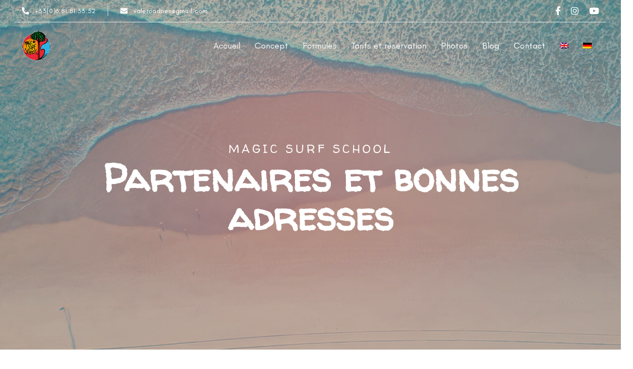

--- FILE ---
content_type: text/html; charset=UTF-8
request_url: https://magicsurfschool.com/nos-partenaires/
body_size: 16279
content:
<!DOCTYPE html>
<html lang="fr-FR">
<head >

	<meta charset="UTF-8">
	<meta name="viewport" content="width=device-width, initial-scale=1.0" />
	<meta http-equiv="X-UA-Compatible" content="IE=edge">
	<link rel="profile" href="https://gmpg.org/xfn/11">
	<meta name="mobile-web-app-capable" content="yes">
<meta name="apple-mobile-web-app-capable" content="yes">
<meta name="apple-mobile-web-app-title" content="Magic Surf School - École de surf à Lacanau">
<meta name='robots' content='index, follow, max-image-preview:large, max-snippet:-1, max-video-preview:-1' />
	<style>img:is([sizes="auto" i], [sizes^="auto," i]) { contain-intrinsic-size: 3000px 1500px }</style>
	<link rel="alternate" hreflang="fr" href="https://magicsurfschool.com/nos-partenaires/" />
<link rel="alternate" hreflang="x-default" href="https://magicsurfschool.com/nos-partenaires/" />

	<!-- This site is optimized with the Yoast SEO plugin v26.4 - https://yoast.com/wordpress/plugins/seo/ -->
	<title>Partenaires - Magic Surf School</title><link rel="preload" data-rocket-preload as="image" href="https://magicsurfschool.com/wp-content/uploads/2020/04/playlist-pour-surfer.jpg?id=8846" fetchpriority="high"><link rel="preload" data-rocket-preload as="style" href="https://fonts.googleapis.com/css?family=Walter%20Turncoat%3A400&#038;subset=latin&#038;display=swap" /><link rel="stylesheet" href="https://fonts.googleapis.com/css?family=Walter%20Turncoat%3A400&#038;subset=latin&#038;display=swap" media="print" onload="this.media='all'" /><noscript><link rel="stylesheet" href="https://fonts.googleapis.com/css?family=Walter%20Turncoat%3A400&#038;subset=latin&#038;display=swap" /></noscript>
	<link rel="canonical" href="https://magicsurfschool.com/nos-partenaires/" />
	<meta property="og:locale" content="fr_FR" />
	<meta property="og:type" content="article" />
	<meta property="og:title" content="Partenaires - Magic Surf School" />
	<meta property="og:url" content="https://magicsurfschool.com/nos-partenaires/" />
	<meta property="og:site_name" content="Magic Surf School" />
	<meta property="article:publisher" content="https://www.facebook.com/magicsurfschoool/" />
	<meta property="article:modified_time" content="2020-05-05T19:54:34+00:00" />
	<meta property="og:image" content="https://magicsurfschool.com/wp-content/uploads/2020/04/playlist-pour-surfer.jpg" />
	<meta property="og:image:width" content="1920" />
	<meta property="og:image:height" content="1439" />
	<meta property="og:image:type" content="image/jpeg" />
	<meta name="twitter:card" content="summary_large_image" />
	<meta name="twitter:label1" content="Durée de lecture estimée" />
	<meta name="twitter:data1" content="7 minutes" />
	<script type="application/ld+json" class="yoast-schema-graph">{"@context":"https://schema.org","@graph":[{"@type":"WebPage","@id":"https://magicsurfschool.com/nos-partenaires/","url":"https://magicsurfschool.com/nos-partenaires/","name":"Partenaires - Magic Surf School","isPartOf":{"@id":"https://magicsurfschool.com/#website"},"primaryImageOfPage":{"@id":"https://magicsurfschool.com/nos-partenaires/#primaryimage"},"image":{"@id":"https://magicsurfschool.com/nos-partenaires/#primaryimage"},"thumbnailUrl":"https://magicsurfschool.com/wp-content/uploads/2020/04/playlist-pour-surfer.jpg","datePublished":"2020-04-19T17:16:29+00:00","dateModified":"2020-05-05T19:54:34+00:00","breadcrumb":{"@id":"https://magicsurfschool.com/nos-partenaires/#breadcrumb"},"inLanguage":"fr-FR","potentialAction":[{"@type":"ReadAction","target":["https://magicsurfschool.com/nos-partenaires/"]}]},{"@type":"ImageObject","inLanguage":"fr-FR","@id":"https://magicsurfschool.com/nos-partenaires/#primaryimage","url":"https://magicsurfschool.com/wp-content/uploads/2020/04/playlist-pour-surfer.jpg","contentUrl":"https://magicsurfschool.com/wp-content/uploads/2020/04/playlist-pour-surfer.jpg","width":1920,"height":1439,"caption":"plage de lacanau"},{"@type":"BreadcrumbList","@id":"https://magicsurfschool.com/nos-partenaires/#breadcrumb","itemListElement":[{"@type":"ListItem","position":1,"name":"Accueil","item":"https://magicsurfschool.com/"},{"@type":"ListItem","position":2,"name":"Partenaires"}]},{"@type":"WebSite","@id":"https://magicsurfschool.com/#website","url":"https://magicsurfschool.com/","name":"Magic Surf School","description":"École de surf à Lacanau","publisher":{"@id":"https://magicsurfschool.com/#organization"},"potentialAction":[{"@type":"SearchAction","target":{"@type":"EntryPoint","urlTemplate":"https://magicsurfschool.com/?s={search_term_string}"},"query-input":{"@type":"PropertyValueSpecification","valueRequired":true,"valueName":"search_term_string"}}],"inLanguage":"fr-FR"},{"@type":"Organization","@id":"https://magicsurfschool.com/#organization","name":"Magic Surf School","url":"https://magicsurfschool.com/","logo":{"@type":"ImageObject","inLanguage":"fr-FR","@id":"https://magicsurfschool.com/#/schema/logo/image/","url":"https://magicsurfschool.com/wp-content/uploads/2020/04/logo-magic.png","contentUrl":"https://magicsurfschool.com/wp-content/uploads/2020/04/logo-magic.png","width":400,"height":400,"caption":"Magic Surf School"},"image":{"@id":"https://magicsurfschool.com/#/schema/logo/image/"},"sameAs":["https://www.facebook.com/magicsurfschoool/","https://www.instagram.com/magicsurfschool","https://www.youtube.com/channel/UC45DpaSztsg_HG2T-_0Ypew"]}]}</script>
	<!-- / Yoast SEO plugin. -->


<link rel='dns-prefetch' href='//www.googletagmanager.com' />
<link rel='dns-prefetch' href='//fonts.googleapis.com' />
<link href='https://fonts.gstatic.com' crossorigin rel='preconnect' />
<link rel="alternate" type="application/rss+xml" title="Magic Surf School &raquo; Flux" href="https://magicsurfschool.com/feed/" />
<link rel="alternate" type="application/rss+xml" title="Magic Surf School &raquo; Flux des commentaires" href="https://magicsurfschool.com/comments/feed/" />

<style id='wp-emoji-styles-inline-css' type='text/css'>

	img.wp-smiley, img.emoji {
		display: inline !important;
		border: none !important;
		box-shadow: none !important;
		height: 1em !important;
		width: 1em !important;
		margin: 0 0.07em !important;
		vertical-align: -0.1em !important;
		background: none !important;
		padding: 0 !important;
	}
</style>
<link rel='stylesheet' id='wp-block-library-css' href='https://magicsurfschool.com/wp-includes/css/dist/block-library/style.min.css?ver=6.7.4' type='text/css' media='all' />
<style id='wp-block-library-theme-inline-css' type='text/css'>
.wp-block-audio :where(figcaption){color:#555;font-size:13px;text-align:center}.is-dark-theme .wp-block-audio :where(figcaption){color:#ffffffa6}.wp-block-audio{margin:0 0 1em}.wp-block-code{border:1px solid #ccc;border-radius:4px;font-family:Menlo,Consolas,monaco,monospace;padding:.8em 1em}.wp-block-embed :where(figcaption){color:#555;font-size:13px;text-align:center}.is-dark-theme .wp-block-embed :where(figcaption){color:#ffffffa6}.wp-block-embed{margin:0 0 1em}.blocks-gallery-caption{color:#555;font-size:13px;text-align:center}.is-dark-theme .blocks-gallery-caption{color:#ffffffa6}:root :where(.wp-block-image figcaption){color:#555;font-size:13px;text-align:center}.is-dark-theme :root :where(.wp-block-image figcaption){color:#ffffffa6}.wp-block-image{margin:0 0 1em}.wp-block-pullquote{border-bottom:4px solid;border-top:4px solid;color:currentColor;margin-bottom:1.75em}.wp-block-pullquote cite,.wp-block-pullquote footer,.wp-block-pullquote__citation{color:currentColor;font-size:.8125em;font-style:normal;text-transform:uppercase}.wp-block-quote{border-left:.25em solid;margin:0 0 1.75em;padding-left:1em}.wp-block-quote cite,.wp-block-quote footer{color:currentColor;font-size:.8125em;font-style:normal;position:relative}.wp-block-quote:where(.has-text-align-right){border-left:none;border-right:.25em solid;padding-left:0;padding-right:1em}.wp-block-quote:where(.has-text-align-center){border:none;padding-left:0}.wp-block-quote.is-large,.wp-block-quote.is-style-large,.wp-block-quote:where(.is-style-plain){border:none}.wp-block-search .wp-block-search__label{font-weight:700}.wp-block-search__button{border:1px solid #ccc;padding:.375em .625em}:where(.wp-block-group.has-background){padding:1.25em 2.375em}.wp-block-separator.has-css-opacity{opacity:.4}.wp-block-separator{border:none;border-bottom:2px solid;margin-left:auto;margin-right:auto}.wp-block-separator.has-alpha-channel-opacity{opacity:1}.wp-block-separator:not(.is-style-wide):not(.is-style-dots){width:100px}.wp-block-separator.has-background:not(.is-style-dots){border-bottom:none;height:1px}.wp-block-separator.has-background:not(.is-style-wide):not(.is-style-dots){height:2px}.wp-block-table{margin:0 0 1em}.wp-block-table td,.wp-block-table th{word-break:normal}.wp-block-table :where(figcaption){color:#555;font-size:13px;text-align:center}.is-dark-theme .wp-block-table :where(figcaption){color:#ffffffa6}.wp-block-video :where(figcaption){color:#555;font-size:13px;text-align:center}.is-dark-theme .wp-block-video :where(figcaption){color:#ffffffa6}.wp-block-video{margin:0 0 1em}:root :where(.wp-block-template-part.has-background){margin-bottom:0;margin-top:0;padding:1.25em 2.375em}
</style>
<style id='classic-theme-styles-inline-css' type='text/css'>
/*! This file is auto-generated */
.wp-block-button__link{color:#fff;background-color:#32373c;border-radius:9999px;box-shadow:none;text-decoration:none;padding:calc(.667em + 2px) calc(1.333em + 2px);font-size:1.125em}.wp-block-file__button{background:#32373c;color:#fff;text-decoration:none}
</style>
<style id='global-styles-inline-css' type='text/css'>
:root{--wp--preset--aspect-ratio--square: 1;--wp--preset--aspect-ratio--4-3: 4/3;--wp--preset--aspect-ratio--3-4: 3/4;--wp--preset--aspect-ratio--3-2: 3/2;--wp--preset--aspect-ratio--2-3: 2/3;--wp--preset--aspect-ratio--16-9: 16/9;--wp--preset--aspect-ratio--9-16: 9/16;--wp--preset--color--black: #000000;--wp--preset--color--cyan-bluish-gray: #abb8c3;--wp--preset--color--white: #ffffff;--wp--preset--color--pale-pink: #f78da7;--wp--preset--color--vivid-red: #cf2e2e;--wp--preset--color--luminous-vivid-orange: #ff6900;--wp--preset--color--luminous-vivid-amber: #fcb900;--wp--preset--color--light-green-cyan: #7bdcb5;--wp--preset--color--vivid-green-cyan: #00d084;--wp--preset--color--pale-cyan-blue: #8ed1fc;--wp--preset--color--vivid-cyan-blue: #0693e3;--wp--preset--color--vivid-purple: #9b51e0;--wp--preset--gradient--vivid-cyan-blue-to-vivid-purple: linear-gradient(135deg,rgba(6,147,227,1) 0%,rgb(155,81,224) 100%);--wp--preset--gradient--light-green-cyan-to-vivid-green-cyan: linear-gradient(135deg,rgb(122,220,180) 0%,rgb(0,208,130) 100%);--wp--preset--gradient--luminous-vivid-amber-to-luminous-vivid-orange: linear-gradient(135deg,rgba(252,185,0,1) 0%,rgba(255,105,0,1) 100%);--wp--preset--gradient--luminous-vivid-orange-to-vivid-red: linear-gradient(135deg,rgba(255,105,0,1) 0%,rgb(207,46,46) 100%);--wp--preset--gradient--very-light-gray-to-cyan-bluish-gray: linear-gradient(135deg,rgb(238,238,238) 0%,rgb(169,184,195) 100%);--wp--preset--gradient--cool-to-warm-spectrum: linear-gradient(135deg,rgb(74,234,220) 0%,rgb(151,120,209) 20%,rgb(207,42,186) 40%,rgb(238,44,130) 60%,rgb(251,105,98) 80%,rgb(254,248,76) 100%);--wp--preset--gradient--blush-light-purple: linear-gradient(135deg,rgb(255,206,236) 0%,rgb(152,150,240) 100%);--wp--preset--gradient--blush-bordeaux: linear-gradient(135deg,rgb(254,205,165) 0%,rgb(254,45,45) 50%,rgb(107,0,62) 100%);--wp--preset--gradient--luminous-dusk: linear-gradient(135deg,rgb(255,203,112) 0%,rgb(199,81,192) 50%,rgb(65,88,208) 100%);--wp--preset--gradient--pale-ocean: linear-gradient(135deg,rgb(255,245,203) 0%,rgb(182,227,212) 50%,rgb(51,167,181) 100%);--wp--preset--gradient--electric-grass: linear-gradient(135deg,rgb(202,248,128) 0%,rgb(113,206,126) 100%);--wp--preset--gradient--midnight: linear-gradient(135deg,rgb(2,3,129) 0%,rgb(40,116,252) 100%);--wp--preset--font-size--small: 13px;--wp--preset--font-size--medium: 20px;--wp--preset--font-size--large: 36px;--wp--preset--font-size--x-large: 42px;--wp--preset--spacing--20: 0.44rem;--wp--preset--spacing--30: 0.67rem;--wp--preset--spacing--40: 1rem;--wp--preset--spacing--50: 1.5rem;--wp--preset--spacing--60: 2.25rem;--wp--preset--spacing--70: 3.38rem;--wp--preset--spacing--80: 5.06rem;--wp--preset--shadow--natural: 6px 6px 9px rgba(0, 0, 0, 0.2);--wp--preset--shadow--deep: 12px 12px 50px rgba(0, 0, 0, 0.4);--wp--preset--shadow--sharp: 6px 6px 0px rgba(0, 0, 0, 0.2);--wp--preset--shadow--outlined: 6px 6px 0px -3px rgba(255, 255, 255, 1), 6px 6px rgba(0, 0, 0, 1);--wp--preset--shadow--crisp: 6px 6px 0px rgba(0, 0, 0, 1);}:where(.is-layout-flex){gap: 0.5em;}:where(.is-layout-grid){gap: 0.5em;}body .is-layout-flex{display: flex;}.is-layout-flex{flex-wrap: wrap;align-items: center;}.is-layout-flex > :is(*, div){margin: 0;}body .is-layout-grid{display: grid;}.is-layout-grid > :is(*, div){margin: 0;}:where(.wp-block-columns.is-layout-flex){gap: 2em;}:where(.wp-block-columns.is-layout-grid){gap: 2em;}:where(.wp-block-post-template.is-layout-flex){gap: 1.25em;}:where(.wp-block-post-template.is-layout-grid){gap: 1.25em;}.has-black-color{color: var(--wp--preset--color--black) !important;}.has-cyan-bluish-gray-color{color: var(--wp--preset--color--cyan-bluish-gray) !important;}.has-white-color{color: var(--wp--preset--color--white) !important;}.has-pale-pink-color{color: var(--wp--preset--color--pale-pink) !important;}.has-vivid-red-color{color: var(--wp--preset--color--vivid-red) !important;}.has-luminous-vivid-orange-color{color: var(--wp--preset--color--luminous-vivid-orange) !important;}.has-luminous-vivid-amber-color{color: var(--wp--preset--color--luminous-vivid-amber) !important;}.has-light-green-cyan-color{color: var(--wp--preset--color--light-green-cyan) !important;}.has-vivid-green-cyan-color{color: var(--wp--preset--color--vivid-green-cyan) !important;}.has-pale-cyan-blue-color{color: var(--wp--preset--color--pale-cyan-blue) !important;}.has-vivid-cyan-blue-color{color: var(--wp--preset--color--vivid-cyan-blue) !important;}.has-vivid-purple-color{color: var(--wp--preset--color--vivid-purple) !important;}.has-black-background-color{background-color: var(--wp--preset--color--black) !important;}.has-cyan-bluish-gray-background-color{background-color: var(--wp--preset--color--cyan-bluish-gray) !important;}.has-white-background-color{background-color: var(--wp--preset--color--white) !important;}.has-pale-pink-background-color{background-color: var(--wp--preset--color--pale-pink) !important;}.has-vivid-red-background-color{background-color: var(--wp--preset--color--vivid-red) !important;}.has-luminous-vivid-orange-background-color{background-color: var(--wp--preset--color--luminous-vivid-orange) !important;}.has-luminous-vivid-amber-background-color{background-color: var(--wp--preset--color--luminous-vivid-amber) !important;}.has-light-green-cyan-background-color{background-color: var(--wp--preset--color--light-green-cyan) !important;}.has-vivid-green-cyan-background-color{background-color: var(--wp--preset--color--vivid-green-cyan) !important;}.has-pale-cyan-blue-background-color{background-color: var(--wp--preset--color--pale-cyan-blue) !important;}.has-vivid-cyan-blue-background-color{background-color: var(--wp--preset--color--vivid-cyan-blue) !important;}.has-vivid-purple-background-color{background-color: var(--wp--preset--color--vivid-purple) !important;}.has-black-border-color{border-color: var(--wp--preset--color--black) !important;}.has-cyan-bluish-gray-border-color{border-color: var(--wp--preset--color--cyan-bluish-gray) !important;}.has-white-border-color{border-color: var(--wp--preset--color--white) !important;}.has-pale-pink-border-color{border-color: var(--wp--preset--color--pale-pink) !important;}.has-vivid-red-border-color{border-color: var(--wp--preset--color--vivid-red) !important;}.has-luminous-vivid-orange-border-color{border-color: var(--wp--preset--color--luminous-vivid-orange) !important;}.has-luminous-vivid-amber-border-color{border-color: var(--wp--preset--color--luminous-vivid-amber) !important;}.has-light-green-cyan-border-color{border-color: var(--wp--preset--color--light-green-cyan) !important;}.has-vivid-green-cyan-border-color{border-color: var(--wp--preset--color--vivid-green-cyan) !important;}.has-pale-cyan-blue-border-color{border-color: var(--wp--preset--color--pale-cyan-blue) !important;}.has-vivid-cyan-blue-border-color{border-color: var(--wp--preset--color--vivid-cyan-blue) !important;}.has-vivid-purple-border-color{border-color: var(--wp--preset--color--vivid-purple) !important;}.has-vivid-cyan-blue-to-vivid-purple-gradient-background{background: var(--wp--preset--gradient--vivid-cyan-blue-to-vivid-purple) !important;}.has-light-green-cyan-to-vivid-green-cyan-gradient-background{background: var(--wp--preset--gradient--light-green-cyan-to-vivid-green-cyan) !important;}.has-luminous-vivid-amber-to-luminous-vivid-orange-gradient-background{background: var(--wp--preset--gradient--luminous-vivid-amber-to-luminous-vivid-orange) !important;}.has-luminous-vivid-orange-to-vivid-red-gradient-background{background: var(--wp--preset--gradient--luminous-vivid-orange-to-vivid-red) !important;}.has-very-light-gray-to-cyan-bluish-gray-gradient-background{background: var(--wp--preset--gradient--very-light-gray-to-cyan-bluish-gray) !important;}.has-cool-to-warm-spectrum-gradient-background{background: var(--wp--preset--gradient--cool-to-warm-spectrum) !important;}.has-blush-light-purple-gradient-background{background: var(--wp--preset--gradient--blush-light-purple) !important;}.has-blush-bordeaux-gradient-background{background: var(--wp--preset--gradient--blush-bordeaux) !important;}.has-luminous-dusk-gradient-background{background: var(--wp--preset--gradient--luminous-dusk) !important;}.has-pale-ocean-gradient-background{background: var(--wp--preset--gradient--pale-ocean) !important;}.has-electric-grass-gradient-background{background: var(--wp--preset--gradient--electric-grass) !important;}.has-midnight-gradient-background{background: var(--wp--preset--gradient--midnight) !important;}.has-small-font-size{font-size: var(--wp--preset--font-size--small) !important;}.has-medium-font-size{font-size: var(--wp--preset--font-size--medium) !important;}.has-large-font-size{font-size: var(--wp--preset--font-size--large) !important;}.has-x-large-font-size{font-size: var(--wp--preset--font-size--x-large) !important;}
:where(.wp-block-post-template.is-layout-flex){gap: 1.25em;}:where(.wp-block-post-template.is-layout-grid){gap: 1.25em;}
:where(.wp-block-columns.is-layout-flex){gap: 2em;}:where(.wp-block-columns.is-layout-grid){gap: 2em;}
:root :where(.wp-block-pullquote){font-size: 1.5em;line-height: 1.6;}
</style>
<link rel='stylesheet' id='wpml-menu-item-0-css' href='https://magicsurfschool.com/wp-content/plugins/sitepress-multilingual-cms/templates/language-switchers/menu-item/style.min.css?ver=1' type='text/css' media='all' />
<link data-minify="1" rel='stylesheet' id='js_composer_front-css' href='https://magicsurfschool.com/wp-content/cache/min/1/wp-content/plugins/js_composer/assets/css/js_composer.min.css?ver=1743752178' type='text/css' media='all' />
<link rel='stylesheet' id='ave-core-css' href='https://magicsurfschool.com/wp-content/plugins/ave-core/assets/css/ave-core.min.css?ver=6.7.4' type='text/css' media='all' />
<link data-minify="1" rel='stylesheet' id='liquid-icons-css' href='https://magicsurfschool.com/wp-content/cache/min/1/wp-content/themes/ave/assets/vendors/liquid-icon/liquid-icon.min.css?ver=1743752178' type='text/css' media='all' />
<link data-minify="1" rel='stylesheet' id='font-awesome-css' href='https://magicsurfschool.com/wp-content/cache/min/1/wp-content/themes/ave/assets/vendors/font-awesome/css/font-awesome.min.css?ver=1743752178' type='text/css' media='all' />
<link rel='stylesheet' id='bootstrap-css' href='https://magicsurfschool.com/wp-content/themes/ave/assets/vendors/bootstrap/css/bootstrap.min.css' type='text/css' media='all' />
<link data-minify="1" rel='stylesheet' id='jquery-ui-css' href='https://magicsurfschool.com/wp-content/cache/min/1/wp-content/themes/ave/assets/vendors/jquery-ui/jquery-ui.css?ver=1743752178' type='text/css' media='all' />
<link data-minify="1" rel='stylesheet' id='fresco-css' href='https://magicsurfschool.com/wp-content/cache/min/1/wp-content/themes/ave/assets/vendors/fresco/css/fresco.css?ver=1743752178' type='text/css' media='all' />
<link rel='stylesheet' id='lity-css' href='https://magicsurfschool.com/wp-content/themes/ave/assets/vendors/lity/lity.min.css' type='text/css' media='all' />
<link data-minify="1" rel='stylesheet' id='liquid-base-css' href='https://magicsurfschool.com/wp-content/cache/min/1/wp-content/themes/ave/style.css?ver=1743752178' type='text/css' media='all' />
<link data-minify="1" rel='stylesheet' id='liquid-theme-css' href='https://magicsurfschool.com/wp-content/cache/min/1/wp-content/themes/ave/assets/css/theme.min.css?ver=1743752178' type='text/css' media='all' />
<link rel='stylesheet' id='tablepress-default-css' href='https://magicsurfschool.com/wp-content/tablepress-combined.min.css?ver=56' type='text/css' media='all' />
<link rel='stylesheet' id='child-one-style-css' href='https://magicsurfschool.com/wp-content/themes/ave-child/style.css?ver=6.7.4' type='text/css' media='all' />

<link data-minify="1" rel='stylesheet' id='liquid-generated-responsive-css' href='https://magicsurfschool.com/wp-content/cache/min/1/wp-content/uploads/liquid-styles/liquid-responsive-100.css?ver=1743752178' type='text/css' media='all' />
<link data-minify="1" rel='stylesheet' id='call-now-button-modern-style-css' href='https://magicsurfschool.com/wp-content/cache/min/1/wp-content/plugins/call-now-button/resources/style/modern.css?ver=1743752178' type='text/css' media='all' />
<script type="text/javascript" src="https://magicsurfschool.com/wp-includes/js/dist/hooks.min.js?ver=4d63a3d491d11ffd8ac6" id="wp-hooks-js"></script>


<script type="text/javascript" src="https://magicsurfschool.com/wp-includes/js/jquery/jquery.min.js?ver=3.7.1" id="jquery-core-js"></script>






<!-- Extrait de code de la balise Google (gtag.js) ajouté par Site Kit -->
<!-- Extrait Google Analytics ajouté par Site Kit -->
<script type="text/javascript" src="https://www.googletagmanager.com/gtag/js?id=GT-WF4LBN8" id="google_gtagjs-js" async></script>
<script type="text/javascript" id="google_gtagjs-js-after">
/* <![CDATA[ */
window.dataLayer = window.dataLayer || [];function gtag(){dataLayer.push(arguments);}
gtag("set","linker",{"domains":["magicsurfschool.com"]});
gtag("js", new Date());
gtag("set", "developer_id.dZTNiMT", true);
gtag("config", "GT-WF4LBN8");
/* ]]> */
</script>
<link rel="https://api.w.org/" href="https://magicsurfschool.com/wp-json/" /><link rel="alternate" title="JSON" type="application/json" href="https://magicsurfschool.com/wp-json/wp/v2/pages/9527" /><link rel="EditURI" type="application/rsd+xml" title="RSD" href="https://magicsurfschool.com/xmlrpc.php?rsd" />
<meta name="generator" content="WordPress 6.7.4" />
<link rel='shortlink' href='https://magicsurfschool.com/?p=9527' />
<link rel="alternate" title="oEmbed (JSON)" type="application/json+oembed" href="https://magicsurfschool.com/wp-json/oembed/1.0/embed?url=https%3A%2F%2Fmagicsurfschool.com%2Fnos-partenaires%2F" />
<link rel="alternate" title="oEmbed (XML)" type="text/xml+oembed" href="https://magicsurfschool.com/wp-json/oembed/1.0/embed?url=https%3A%2F%2Fmagicsurfschool.com%2Fnos-partenaires%2F&#038;format=xml" />
<meta name="generator" content="WPML ver:4.8.4 stt:1,4,3;" />
<meta name="generator" content="Site Kit by Google 1.166.0" />	<link rel="shortcut icon" href="https://magicsurfschool.com/wp-content/uploads/2020/04/favicon.png" />
	<meta name="generator" content="Powered by WPBakery Page Builder - drag and drop page builder for WordPress."/>
<style data-type="vc_custom-css">.iconbox {
    display: flex;
    margin-bottom: 0em;
    position: relative;
    align-items: center;
    justify-content: center;
    flex-direction: column;
    text-align: center;
    transition: box-shadow 0.3s ease, background 0.3s ease;
}
a {
    text-decoration: none;
    color: #181b31;
}</style><link rel="icon" href="https://magicsurfschool.com/wp-content/uploads/2025/01/cropped-logo-magic-surf-school-32x32.png" sizes="32x32" />
<link rel="icon" href="https://magicsurfschool.com/wp-content/uploads/2025/01/cropped-logo-magic-surf-school-192x192.png" sizes="192x192" />
<link rel="apple-touch-icon" href="https://magicsurfschool.com/wp-content/uploads/2025/01/cropped-logo-magic-surf-school-180x180.png" />
<meta name="msapplication-TileImage" content="https://magicsurfschool.com/wp-content/uploads/2025/01/cropped-logo-magic-surf-school-270x270.png" />
<style id='liquid-stylesheet-inline-css' type='text/css'>@font-face {
font-family:"Glacial Indifference";
src:url(#), url(#);font-display:swap;
}
:root{--color-primary:#05ac3f;--color-gradient-start:#fd7250;--color-gradient-stop:#fd7250;}.woocommerce ul.products, .woocommerce-page ul.products{margin-left:-15px;margin-right:-15px;}.woocommerce ul.products li.product, .woocommerce-page ul.products li.product{padding-left:15px;padding-right:15px;}body{font-family:Glacial Indifference;font-weight:400;line-height:1.5;font-size:18px;color:#636472;}body.single-post .blog-single-title{font-family:inherit;}body.single-post .content{font-family:Glacial Indifference;font-weight:400;line-height:1.5;font-size:18px;}.h1,h1{font-family:Walter Turncoat;font-weight:400;line-height:1.111em;font-size:48px;color:#181b31;}.h2,h2{font-family:Walter Turncoat;font-weight:400;line-height:1.111em;font-size:36px;color:#181b31;}.h3,h3{font-family:Walter Turncoat;font-weight:400;line-height:1.25em;font-size:30px;color:#181b31;}.h4,h4{font-family:Walter Turncoat;font-weight:400;line-height:1.5em;font-size:22px;color:#181b31;}.h5,h5{font-family:Walter Turncoat;font-weight:400;line-height:1.5em;font-size:19px;color:#181b31;}.h6,h6{font-family:Walter Turncoat;font-weight:400;line-height:1.5;font-size:17px;color:#181b31;}.main-header .navbar-brand{max-width:60px !important;}.titlebar-inner h1{}.titlebar-inner p{}.titlebar-inner{padding-top:110px;padding-bottom:130px;}.titlebar{background-image:url( https://magicsurfschool.com/wp-content/uploads/2020/04/cours-surf-enfants-lacanau-9.jpg);background-repeat:no-repeat;background-size:cover;background-position:center center;}.titlebar > .titlebar-overlay.ld-overlay{background:rgba(0, 0, 0, 0.3);}.titlebar .titlebar-scroll-link{color:rgb(255, 255, 255);}@media ( min-width: 1200px ){.main-header .is-stuck{background:rgba(255, 255, 255, 0.946) !important;}.mainbar-wrap.is-stuck .social-icon:not(.branded):not(.branded-text) a, .mainbar-wrap.is-stuck .header-module .ld-module-trigger, .mainbar-wrap.is-stuck .main-nav > li > a, .mainbar-wrap.is-stuck .ld-module-search-visible-form .ld-search-form input, .mainbar-wrap.is-stuck .header-module .lqd-custom-menu > li > a{color:rgb(72, 72, 72) !important;}.mainbar-wrap.is-stuck .mainbar-wrap.is-stuck .header-module .nav-trigger .bar{background-color:rgb(72, 72, 72) !important;}.mainbar-wrap.is-stuck .header-module .ld-module-trigger-icon, .mainbar-wrap.is-stuck .header-module .ld-module-trigger-txt{color:inherit !important;}.mainbar-wrap.is-stuck .ld-module-search-visible-form .ld-search-form input{border-color:rgb(72, 72, 72) !important;}.mainbar-wrap.is-stuck .social-icon:not(.branded):not(.branded-text) a:hover, .mainbar-wrap.is-stuck .main-nav > li > a:hover, .mainbar-wrap.is-stuck .header-module .lqd-custom-menu > li > a:hover{color:rgb(0, 0, 0) !important;}.header-fullscreen .navbar-fullscreen{background:rgba(255, 255, 255, 0.24)!important;}}</style><style type="text/css" data-type="vc_shortcodes-custom-css">.vc_custom_1588681899390{background-image: url(https://magicsurfschool.com/wp-content/uploads/2020/04/playlist-pour-surfer.jpg?id=8846) !important;background-position: center !important;background-repeat: no-repeat !important;background-size: cover !important;}.vc_custom_1586697266188{padding-top: 40px !important;padding-bottom: 40px !important;}.vc_custom_1586249939569{padding-top: 20px !important;}.vc_custom_1582129065686{padding-top: 140px !important;padding-bottom: 80px !important;}.vc_custom_1586249930125{padding-top: 20px !important;padding-bottom: 20px !important;}.vc_custom_1586249841115{padding-top: 20px !important;padding-bottom: 20px !important;}.vc_custom_1586249865989{padding-top: 20px !important;padding-bottom: 20px !important;}.vc_custom_1586249879271{padding-top: 20px !important;padding-bottom: 20px !important;}</style><noscript><style> .wpb_animate_when_almost_visible { opacity: 1; }</style></noscript><style type="text/css" data-type="vc_shortcodes-custom-css">.vc_custom_1586177079982{margin-right: 30px !important;margin-left: 30px !important;border-bottom-width: 1px !important;padding-top: 2px !important;padding-bottom: 2px !important;border-bottom-color: #ededed !important;border-bottom-style: solid !important;}.vc_custom_1537976496038{padding-right: 30px !important;padding-left: 30px !important;}</style><style type="text/css" data-type="vc_shortcodes-custom-css">.vc_custom_1586264551828{background-color: #191919 !important;}.vc_custom_1585932640632{padding-bottom: 20px !important;}.vc_custom_1585929172012{border-bottom-width: 1px !important;}.vc_custom_1585993001343{padding-right: 15px !important;padding-bottom: 40px !important;padding-left: 15px !important;}.vc_custom_1586243741102{padding-bottom: 20px !important;}.vc_custom_1586286479760{padding-right: 20px !important;padding-bottom: 20px !important;padding-left: 20px !important;}.vc_custom_1586243388364{padding-bottom: 20px !important;}.vc_custom_1586243400276{padding-bottom: 20px !important;}</style><noscript><style id="rocket-lazyload-nojs-css">.rll-youtube-player, [data-lazy-src]{display:none !important;}</style></noscript>
<style id="rocket-lazyrender-inline-css">[data-wpr-lazyrender] {content-visibility: auto;}</style><meta name="generator" content="WP Rocket 3.18.3" data-wpr-features="wpr_defer_js wpr_minify_concatenate_js wpr_lazyload_images wpr_automatic_lazy_rendering wpr_oci wpr_image_dimensions wpr_minify_css wpr_desktop" /></head>

<body data-rsssl=1 class="page-template-default page page-id-9527 wp-embed-responsive site-wide-layout wpb-js-composer js-comp-ver-7.7.2 vc_responsive" dir="ltr" itemscope="itemscope" itemtype="http://schema.org/WebPage" data-mobile-nav-style="classic" data-mobile-nav-scheme="gray" data-mobile-nav-trigger-alignment="right" data-mobile-header-scheme="gray" data-mobile-secondary-bar="false" data-mobile-logo-alignment="center" data-mobile-nav-align="center">

	<div ><span class="screen-reader-text">Skip links</span><ul class="liquid-skip-link screen-reader-text"><li><a href="#primary" class="screen-reader-shortcut"> Skip to primary navigation</a></li><li><a href="#content" class="screen-reader-shortcut"> Skip to content</a></li></ul></div>

	<div  id="wrap">

		<header  class="header site-header main-header main-header-overlay" data-sticky-header="true" id="header" itemscope="itemscope" itemtype="http://schema.org/WPHeader">
<div  class="secondarybar-wrap vc_custom_1586177079982 " >	<div class="container-fluid secondarybar-container">		<div class="secondarybar">			<div class="row secondarybar-row align-items-center"><div  class="col vc_col-sm-4  "><div class="header-module">
	<style>.ld_button_691f301931f94.btn-icon-solid .btn-icon{background:rgb(255, 255, 255);}.ld_button_691f301931f94.btn-icon-circle.btn-icon-ripple .btn-icon:before{border-color:rgb(255, 255, 255);}.ld_button_691f301931f94.btn-icon-solid:hover .btn-icon{background:rgb(189, 158, 107);}.ld_button_691f301931f94 .btn-icon{color:rgb(255, 255, 255);font-size:15px;margin-right:12px !important;}.ld_button_691f301931f94:hover .btn-icon{color:rgb(189, 158, 107);}.ld_button_691f301931f94{color:rgb(255, 255, 255);font-size:14px !important;font-weight:500 !important;letter-spacing:0.024em !important;}.ld_button_691f301931f94:hover{color:rgb(189, 158, 107);}</style><a href="#" class="btn btn-naked text-uppercase btn-icon-left ld_header_button_691f301931018 ld_button_691f301931f94">
	<span>
		
					<span class="btn-txt">+33(0)6.81.81.33.52</span>
			
	<span class="btn-icon"><i class="fas fa-phone-alt"></i></span>			</span>
</a>
</div><style>.ld_header_separator_691f3019322c5{margin-left:0px;margin-right:0px;}</style><div class="header-module">
	<div id="ld_header_separator_691f3019322c5" class="ld-module-v-sep ld_header_separator_691f3019322c5">
		<span class="ld-v-sep-inner"></span>
	</div><!-- /.ld-module-v-sep -->
</div><div class="header-module">
	<style>.ld_button_691f30193246c.btn-icon-solid .btn-icon{background:rgb(255, 255, 255);}.ld_button_691f30193246c.btn-icon-circle.btn-icon-ripple .btn-icon:before{border-color:rgb(255, 255, 255);}.ld_button_691f30193246c.btn-icon-solid:hover .btn-icon{background:rgb(189, 158, 107);}.ld_button_691f30193246c .btn-icon{color:rgb(255, 255, 255);font-size:15px;margin-right:12px !important;}.ld_button_691f30193246c:hover .btn-icon{color:rgb(189, 158, 107);}.ld_button_691f30193246c{color:rgb(255, 255, 255);font-size:14px !important;font-weight:500 !important;letter-spacing:0.024em !important;}.ld_button_691f30193246c:hover{color:rgb(189, 158, 107);}</style><a href="mailto:valeroadrien@gmail.com" class="btn btn-naked btn-icon-left ld_header_button_691f3019323ac ld_button_691f30193246c">
	<span>
		
					<span class="btn-txt">valeroadrien@gmail.com</span>
			
	<span class="btn-icon"><i class="fas fa-envelope"></i></span>			</span>
</a>
</div></div><div  class="col vc_col-sm-4   text-left"></div><div  class="col-auto vc_col-sm-4   text-right"><style>.ld_header_social_icons_691f3019325fc.social-icon a{color:rgb(255, 255, 255) !important;}.ld_header_social_icons_691f3019325fc.social-icon li a:hover{color:rgb(189, 158, 107) !important;}</style><div class="header-module">
		<ul class="social-icon social-icon-md ld_header_social_icons_691f3019325fc" id=ld_header_social_icons_691f3019325fc>
	<li><a href="http://www.facebook.com/magicsurfschoool" target="_blank" rel="nofollow"><i class="fa fa-facebook"></i></a></li><li><a href="https://www.instagram.com/magicsurfschool" target="_blank" rel="nofollow"><i class="fa fa-instagram"></i></a></li><li><a href="https://www.youtube.com/channel/UC45DpaSztsg_HG2T-_0Ypew" target="_blank" rel="nofollow"><i class="fa fa-youtube"></i></a></li>	</ul>
</div></div>			</div><!-- /.row secondarybar-row -->		</div><!-- /.secondarybar -->	</div><!-- /.container --></div><!-- /.secondarybar-wrap --><div  class="mainbar-wrap  vc_custom_1537976496038 " ><span class="megamenu-hover-bg"></span>	<div class="container-fluid mainbar-container">		<div class="mainbar">			<div class="row mainbar-row align-items-lg-stretch"><div  class="col vc_col-sm-4  "><style>.navbar-brand{padding-top:18px;padding-bottom:18px;}</style>
<div id="ld_header_image_691f30193273e" class="navbar-header ld_header_image_691f30193273e">

	<a class="navbar-brand" href="https://magicsurfschool.com/" rel="home"><span class="navbar-brand-inner"><img width="90" height="90" class="logo-light" src="https://magicsurfschool.com/wp-content/uploads/2021/06/magicsurfschool.png" alt="Magic Surf School" srcset="https://magicsurfschool.com/wp-content/uploads/2021/06/magicsurfschool.png 2x" /> <img width="90" height="90" class="logo-dark" src="https://magicsurfschool.com/wp-content/uploads/2021/06/magicsurfschool.png" alt="Magic Surf School" srcset="https://magicsurfschool.com/wp-content/uploads/2021/06/magicsurfschool.png 2x" />  <img width="90" height="90" class="logo-sticky" src="https://magicsurfschool.com/wp-content/uploads/2021/06/magicsurfschool.png" alt="Magic Surf School" srcset="https://magicsurfschool.com/wp-content/uploads/2021/06/magicsurfschool.png 2x" /> <img width="90" height="90" class="mobile-logo-default" src="https://magicsurfschool.com/wp-content/uploads/2021/06/magicsurfschool.png" alt="Magic Surf School" srcset="https://magicsurfschool.com/wp-content/uploads/2021/06/magicsurfschool.png 2x" /><img width="90" height="90" class="logo-default" src="https://magicsurfschool.com/wp-content/uploads/2021/06/magicsurfschool.png" alt="Magic Surf School" srcset="https://magicsurfschool.com/wp-content/uploads/2021/06/magicsurfschool.png 2x" /></span></a>	<button type="button" class="navbar-toggle collapsed nav-trigger style-mobile" data-toggle="collapse" data-target="#main-header-collapse" aria-expanded="false" data-changeclassnames='{ "html": "mobile-nav-activated overflow-hidden" }'>
				<span class="sr-only">Toggle navigation</span>
				<span class="bars">
					<span class="bar"></span>
					<span class="bar"></span>
					<span class="bar"></span>
				</span>
			</button>	
</div><!-- /.navbar-header --></div><div  class="col-auto vc_col-sm-4  "><div class="collapse navbar-collapse ld_header_collapsed_691f301932afe" id="main-header-collapse">
	<style>.ld_header_menu_691f301932c19.main-nav > li > a{color:rgb(255, 255, 255);}.ld_header_menu_691f301932c19.main-nav > li > a:hover{color:rgb(189, 158, 107);}</style><ul id="primary-nav" class="main-nav ld_header_menu_691f301932c19 main-nav-hover-default nav align-items-lg-stretch justify-content-lg-center" data-submenu-options='{"toggleType":"fade","handler":"mouse-in-out"}' ><li id="menu-item-8313" class="menu-item menu-item-type-post_type menu-item-object-page menu-item-home menu-item-8313"><a href="https://magicsurfschool.com/"><span class="link-icon"></span><span class="link-txt"><span class="link-ext"></span><span class="txt">Accueil<span class="submenu-expander"> <i class="fa fa-angle-down"></i> </span></span></span></a></li>
<li id="menu-item-8320" class="menu-item menu-item-type-post_type menu-item-object-page menu-item-8320"><a href="https://magicsurfschool.com/notre-concept/"><span class="link-icon"></span><span class="link-txt"><span class="link-ext"></span><span class="txt">Concept<span class="submenu-expander"> <i class="fa fa-angle-down"></i> </span></span></span></a></li>
<li id="menu-item-8318" class="menu-item menu-item-type-post_type menu-item-object-page menu-item-8318"><a href="https://magicsurfschool.com/formules/"><span class="link-icon"></span><span class="link-txt"><span class="link-ext"></span><span class="txt">Formules<span class="submenu-expander"> <i class="fa fa-angle-down"></i> </span></span></span></a></li>
<li id="menu-item-9344" class="menu-item menu-item-type-post_type menu-item-object-page menu-item-9344"><a href="https://magicsurfschool.com/tarifs-reservation/"><span class="link-icon"></span><span class="link-txt"><span class="link-ext"></span><span class="txt">Tarifs et réservation<span class="submenu-expander"> <i class="fa fa-angle-down"></i> </span></span></span></a></li>
<li id="menu-item-8319" class="menu-item menu-item-type-post_type menu-item-object-page menu-item-8319"><a href="https://magicsurfschool.com/photos-surf-lacanau/"><span class="link-icon"></span><span class="link-txt"><span class="link-ext"></span><span class="txt">Photos<span class="submenu-expander"> <i class="fa fa-angle-down"></i> </span></span></span></a></li>
<li id="menu-item-8314" class="menu-item menu-item-type-post_type menu-item-object-page menu-item-8314"><a href="https://magicsurfschool.com/blog/"><span class="link-icon"></span><span class="link-txt"><span class="link-ext"></span><span class="txt">Blog<span class="submenu-expander"> <i class="fa fa-angle-down"></i> </span></span></span></a></li>
<li id="menu-item-8315" class="menu-item menu-item-type-post_type menu-item-object-page menu-item-8315"><a href="https://magicsurfschool.com/contact/"><span class="link-icon"></span><span class="link-txt"><span class="link-ext"></span><span class="txt">Contact<span class="submenu-expander"> <i class="fa fa-angle-down"></i> </span></span></span></a></li>
<li id="menu-item-wpml-ls-193-en" class="menu-item wpml-ls-slot-193 wpml-ls-item wpml-ls-item-en wpml-ls-menu-item wpml-ls-first-item menu-item-type-wpml_ls_menu_item menu-item-object-wpml_ls_menu_item menu-item-wpml-ls-193-en"><a href="https://magicsurfschool.com/en/" title="Passer à Anglais" aria-label="Passer à Anglais" role="menuitem"><span class="link-icon"></span><span class="link-txt"><span class="link-ext"></span><span class="txt"><img width="18" height="12"
            class="wpml-ls-flag"
            src="https://magicsurfschool.com/wp-content/plugins/sitepress-multilingual-cms/res/flags/en.png"
            alt="Anglais"
            
            
    /><span class="submenu-expander"> <i class="fa fa-angle-down"></i> </span></span></span></a></li>
<li id="menu-item-wpml-ls-193-de" class="menu-item wpml-ls-slot-193 wpml-ls-item wpml-ls-item-de wpml-ls-menu-item wpml-ls-last-item menu-item-type-wpml_ls_menu_item menu-item-object-wpml_ls_menu_item menu-item-wpml-ls-193-de"><a href="https://magicsurfschool.com/de/" title="Passer à Allemand" aria-label="Passer à Allemand" role="menuitem"><span class="link-icon"></span><span class="link-txt"><span class="link-ext"></span><span class="txt"><img width="18" height="12"
            class="wpml-ls-flag"
            src="https://magicsurfschool.com/wp-content/plugins/sitepress-multilingual-cms/res/flags/de.png"
            alt="Allemand"
            
            
    /><span class="submenu-expander"> <i class="fa fa-angle-down"></i> </span></span></span></a></li>
</ul>
	
</div><!-- /.navbar-collapse --></div><div  class="col vc_col-sm-4   text-right text-lg-right"></div>			</div><!-- /.row mainbar-row -->		</div><!-- /.mainbar -->	</div><!-- /.container --></div><!-- /.mainbar-wrap --><div  class="secondarybar-wrap  " >	<div class="container secondarybar-container">		<div class="secondarybar">			<div class="row secondarybar-row align-items-center"><div  class="col vc_col-sm-4  "></div><div  class="col vc_col-sm-4  "></div><div  class="col vc_col-sm-4  "></div>			</div><!-- /.row secondarybar-row -->		</div><!-- /.secondarybar -->	</div><!-- /.container --></div><!-- /.secondarybar-wrap --></header>
		<main  class="content" id="content">
			

	<div  class="wpb-content-wrapper"><section data-bg-image="url" class="vc_row wpb_row vc_row-fluid vc_custom_1588681899390 liquid-row-shadowbox-691f301938152 vc_row-has-fill vc_row-has-bg vc_row-o-full-height vc_row-o-columns-middle vc_row-o-content-middle vc_row-flex"><div class="liquid-row-overlay" style="background:rgba(0, 0, 0, 0.2)"></div><div class="ld-container container"><div class="row ld-row"><div class="wpb_column vc_column_container vc_col-sm-10 vc_col-sm-offset-1 text-center liquid-column-691f3019384ec"><div class="vc_column-inner"><div class="wpb_wrapper vc_custom_1582129065686"   ><div class="wpb_wrapper-inner"><style>.ld_fancy_heading_691f3019385ba h1{font-size:24px;font-weight:400;letter-spacing:0.2em;color:rgb(255, 255, 255);}.ld_fancy_heading_691f3019385ba h1 {margin-bottom:0.25em !important;  } .ld_fancy_heading_691f3019385ba .lqd-highlight-inner{height:0.275em;bottom:0px;}.ld_fancy_heading_691f3019385ba h1 {margin-bottom:0.25em !important;  } </style><div class="ld-fancy-heading text-uppercase ld_fancy_heading_691f3019385ba">
	<h1 class="lqd-highlight-underline lqd-highlight-grow-left" ><span class="ld-fh-txt"> Magic Surf School</span></h1></div><style>.ld_fancy_heading_691f301938e77 h2{font-size:40px;line-height:1em;font-weight:700;color:rgb(255, 255, 255);}.ld_fancy_heading_691f301938e77 h2 {margin-bottom:0px !important;  } @media (min-width: 1200px) { .ld_fancy_heading_691f301938e77 h2 {margin-bottom:0px !important;  }  } .ld_fancy_heading_691f301938e77 .lqd-highlight-inner{height:0.275em;bottom:0px;}.ld_fancy_heading_691f301938e77 h2 {margin-bottom:0px !important;  } @media (min-width: 1200px) { .ld_fancy_heading_691f301938e77 h2 {margin-bottom:0px !important;  }  } </style><div class="ld-fancy-heading ld_fancy_heading_691f301938e77">
	<h2 class="lqd-highlight-underline lqd-highlight-grow-left" data-fittext="true" data-fittext-options='{"compressor":0.6,"maxFontSize":"80","minFontSize":"30"}'><span class="ld-fh-txt"> Partenaires et bonnes adresses</span></h2></div></div></div></div></div></div></div></section><section class="vc_row wpb_row vc_row-fluid vc_custom_1586697266188 row-contains-padding-top row-contains-padding-bottom liquid-row-shadowbox-691f301939848"><div class="ld-container container"><div class="row ld-row"><div class="wpb_column vc_column_container vc_col-sm-12 vc_col-lg-offset-2 vc_col-lg-8 vc_col-md-offset-2 vc_col-md-8 vc_col-sm-offset-0 vc_col-xs-12 liquid-column-691f301939ad9"><div class="vc_column-inner"><div class="wpb_wrapper "   ><div class="wpb_wrapper-inner">
	<div class="wpb_text_column wpb_content_element" >
		<div class="wpb_wrapper">
			<p>Voici une sélection de bonnes adresses, hébergements activités partenaires à ne pas manquer pendant vos vacances à Lacanau. Vous pouvez y aller les yeux fermés, chaque adresse a été testée et approuvée par l&rsquo;équipe Magic Surfschool !</p>

		</div>
	</div>
</div></div></div></div></div></div></section><section class="vc_row wpb_row vc_row-fluid vc_custom_1586249939569 row-contains-padding-top liquid-row-shadowbox-691f301939e1a vc_column-gap-20"><div class="ld-container container"><div class="row ld-row"><div class="wpb_column vc_column_container vc_col-sm-6 vc_col-lg-offset-0 vc_col-lg-6 vc_col-md-offset-0 vc_col-md-6 vc_col-sm-offset-0 vc_col-xs-12 text-center liquid-column-691f30193a09d"><div class="vc_column-inner"><div class="wpb_wrapper vc_custom_1586249930125"   ><div class="wpb_wrapper-inner">
	<div  class="wpb_single_image wpb_content_element vc_align_left  liquid_vc_single_image-691f30193a956">
		
		<figure class="wpb_wrapper vc_figure">
			<a href="https://lacanau.bruimmobilier.fr/" target="_blank" class="vc_single_image-wrapper   vc_box_border_grey"><img fetchpriority="high" decoding="async" width="1620" height="1080" src="data:image/svg+xml,%3Csvg%20xmlns='http://www.w3.org/2000/svg'%20viewBox='0%200%201620%201080'%3E%3C/svg%3E" class="vc_single_image-img attachment-full" alt="Agence immobilière Bru et Fils Lacanau" title="agence-immobiliere-lacanau" data-lazy-srcset="https://magicsurfschool.com/wp-content/uploads/2020/04/agence-immobiliere-lacanau.jpg 1620w, https://magicsurfschool.com/wp-content/uploads/2020/04/agence-immobiliere-lacanau-300x200.jpg 300w, https://magicsurfschool.com/wp-content/uploads/2020/04/agence-immobiliere-lacanau-1536x1024.jpg 1536w" data-lazy-sizes="(max-width: 1620px) 100vw, 1620px" data-lazy-src="https://magicsurfschool.com/wp-content/uploads/2020/04/agence-immobiliere-lacanau.jpg" /><noscript><img fetchpriority="high" decoding="async" width="1620" height="1080" src="https://magicsurfschool.com/wp-content/uploads/2020/04/agence-immobiliere-lacanau.jpg" class="vc_single_image-img attachment-full" alt="Agence immobilière Bru et Fils Lacanau" title="agence-immobiliere-lacanau" srcset="https://magicsurfschool.com/wp-content/uploads/2020/04/agence-immobiliere-lacanau.jpg 1620w, https://magicsurfschool.com/wp-content/uploads/2020/04/agence-immobiliere-lacanau-300x200.jpg 300w, https://magicsurfschool.com/wp-content/uploads/2020/04/agence-immobiliere-lacanau-1536x1024.jpg 1536w" sizes="(max-width: 1620px) 100vw, 1620px" /></noscript></a>
		</figure>
	</div>
<style>.ld_fancy_heading_691f30193a9f0 h2{font-size:1.6em;line-height:1.11em;}.ld_fancy_heading_691f30193a9f0 h2 {padding-bottom:0px !important;  } .ld_fancy_heading_691f30193a9f0 h2 {margin-bottom:0px !important;  } .ld_fancy_heading_691f30193a9f0 .lqd-highlight-inner{height:0.275em;bottom:0px;}.ld_fancy_heading_691f30193a9f0 h2 {padding-bottom:0px !important;  } .ld_fancy_heading_691f30193a9f0 h2 {margin-bottom:0px !important;  } </style><div class="ld-fancy-heading text-center ld_fancy_heading_691f30193a9f0">
	<h2 class="lqd-highlight-underline lqd-highlight-grow-left" data-split-text="true" data-custom-animations="true" data-ca-options='{"triggerHandler":"inview","animationTarget":".lqd-words .split-inner","duration":700,"delay":100,"easing":"easeOutQuint","direction":"forward","initValues":{"scale":1},"animations":{"scale":1}}' data-split-options='{"type":"words"}'><a href="https://lacanau.bruimmobilier.fr/" title="Agence immobilière à Lacanau" target="_blank"><span class="ld-fh-txt"> Agence immobilière Bru &amp; Fils</span></a></h2></div><style>.ld_fancy_heading_691f30193aca3 div{font-size:17px;}.ld_fancy_heading_691f30193aca3 div {padding-top:0px !important;  } .ld_fancy_heading_691f30193aca3 div {margin-top:0px !important;  } .ld_fancy_heading_691f30193aca3 .lqd-highlight-inner{height:0.275em;bottom:0px;}.ld_fancy_heading_691f30193aca3 div {padding-top:0px !important;  } .ld_fancy_heading_691f30193aca3 div {margin-top:0px !important;  } </style><div class="ld-fancy-heading text-center ld_fancy_heading_691f30193aca3">
	<div class="lqd-highlight-underline lqd-highlight-grow-left" ><span class="ld-fh-txt"> </p>
<p style="text-align: justify">Vous êtes à la recherche d’une location de vacances pour passer votre séjour à Lacanau ? Nous vous conseillons sans hésiter l’Agence Immobilière Bru et fils.</p>
<p style="text-align: justify">En effet, Michel, Anthony et Valérie sauront vous guider pour que vous trouviez le logement de vos rêves. Nous sommes partenaires avec cette entreprise familiale pour leur sérieux, leur professionnalisme et leur convivialité. Depuis quatre générations, ils sont à votre écoute pour vous trouver une location de vacances.</p>
<p style="text-align: justify">Qui sait, après votre stage de surf, vous deviendrez peut-être addict au surf et aurez donc besoin de leur service pour acheter votre bien immobilier à Lacanau Océan ?</p>
<p></span></div></div><style>.ld_button_691f30193ae28.btn-icon-solid .btn-icon{background:rgb(5, 172, 63);}.ld_button_691f30193ae28.btn-icon-circle.btn-icon-ripple .btn-icon:before{border-color:rgb(5, 172, 63);}.ld_button_691f30193ae28.btn-icon-solid:hover .btn-icon{background:rgb(255, 255, 255);}.ld_button_691f30193ae28{background-color:rgb(5, 172, 63);border-color:rgb(5, 172, 63);font-size:16px !important;font-weight:700 !important;letter-spacing:0.05em !important;}.ld_button_691f30193ae28:hover{background-color:rgb(255, 255, 255);border-color:rgb(255, 255, 255);color:rgb(0, 0, 0);}.ld_button_691f30193ae28 .btn-gradient-bg-hover{background:-webkit-linear-gradient(to right, rgb(255, 255, 255) 0%, rgb(255, 255, 255) 100%);background:linear-gradient(to right, rgb(255, 255, 255) 0%, rgb(255, 255, 255) 100%);}.ld_button_691f30193ae28 .btn-gradient-border defs stop:first-child{stop-color:rgb(5, 172, 63);}.ld_button_691f30193ae28 .btn-gradient-border defs stop:last-child{stop-color:rgb(5, 172, 63);}.ld_button_691f30193ae28:hover .btn-gradient-border defs stop:first-child{stop-color:rgb(255, 255, 255);}.ld_button_691f30193ae28:hover .btn-gradient-border defs stop:last-child{stop-color:rgb(255, 255, 255);}</style><a href="https://lacanau.bruimmobilier.fr/" title="Agence Bru et Fils à Lacanau" target="_blank" class="btn btn-solid text-uppercase btn-sm semi-round btn-bordered border-thin ld_button_691f30193ae28">
	<span>
		
					<span class="btn-txt">Voir le site</span>
			
				</span>
</a>
</div></div></div></div><div class="wpb_column vc_column_container vc_col-sm-6 vc_col-lg-offset-0 vc_col-lg-6 vc_col-md-offset-0 vc_col-md-6 vc_col-sm-offset-0 vc_col-xs-12 text-center liquid-column-691f30193b78b"><div class="vc_column-inner"><div class="wpb_wrapper vc_custom_1586249841115"   ><div class="wpb_wrapper-inner">
	<div  class="wpb_single_image wpb_content_element vc_align_left  liquid_vc_single_image-691f30193bdc4">
		
		<figure class="wpb_wrapper vc_figure">
			<a href="https://robinsonlacanau.com/" target="_blank" class="vc_single_image-wrapper   vc_box_border_grey"><img decoding="async" width="1200" height="800" src="data:image/svg+xml,%3Csvg%20xmlns='http://www.w3.org/2000/svg'%20viewBox='0%200%201200%20800'%3E%3C/svg%3E" class="vc_single_image-img attachment-full" alt="Balade en bateau sur le lac de Lacanau" title="balades-de-robinson" data-lazy-srcset="https://magicsurfschool.com/wp-content/uploads/2020/04/balades-de-robinson.jpg 1200w, https://magicsurfschool.com/wp-content/uploads/2020/04/balades-de-robinson-300x200.jpg 300w" data-lazy-sizes="(max-width: 1200px) 100vw, 1200px" data-lazy-src="https://magicsurfschool.com/wp-content/uploads/2020/04/balades-de-robinson.jpg" /><noscript><img decoding="async" width="1200" height="800" src="https://magicsurfschool.com/wp-content/uploads/2020/04/balades-de-robinson.jpg" class="vc_single_image-img attachment-full" alt="Balade en bateau sur le lac de Lacanau" title="balades-de-robinson" srcset="https://magicsurfschool.com/wp-content/uploads/2020/04/balades-de-robinson.jpg 1200w, https://magicsurfschool.com/wp-content/uploads/2020/04/balades-de-robinson-300x200.jpg 300w" sizes="(max-width: 1200px) 100vw, 1200px" /></noscript></a>
		</figure>
	</div>
<style>.ld_fancy_heading_691f30193be52 h2{font-size:1.6em;line-height:1.11em;}.ld_fancy_heading_691f30193be52 h2 {padding-bottom:0px !important;  } .ld_fancy_heading_691f30193be52 h2 {margin-bottom:0px !important;  } .ld_fancy_heading_691f30193be52 .lqd-highlight-inner{height:0.275em;bottom:0px;}.ld_fancy_heading_691f30193be52 h2 {padding-bottom:0px !important;  } .ld_fancy_heading_691f30193be52 h2 {margin-bottom:0px !important;  } </style><div class="ld-fancy-heading text-center ld_fancy_heading_691f30193be52">
	<h2 class="lqd-highlight-underline lqd-highlight-grow-left" data-split-text="true" data-custom-animations="true" data-ca-options='{"triggerHandler":"inview","animationTarget":".lqd-words .split-inner","duration":700,"delay":100,"easing":"easeOutQuint","direction":"forward","initValues":{"scale":1},"animations":{"scale":1}}' data-split-options='{"type":"words"}'><a href="https://robinsonlacanau.com/" title="Balades de Robinson Lacanau" target="_blank"><span class="ld-fh-txt"> Les Balades de Robinson</span></a></h2></div><style>.ld_fancy_heading_691f30193c68d div{font-size:17px;}.ld_fancy_heading_691f30193c68d div {padding-top:0px !important;  } .ld_fancy_heading_691f30193c68d div {margin-top:0px !important;  } .ld_fancy_heading_691f30193c68d .lqd-highlight-inner{height:0.275em;bottom:0px;}.ld_fancy_heading_691f30193c68d div {padding-top:0px !important;  } .ld_fancy_heading_691f30193c68d div {margin-top:0px !important;  } </style><div class="ld-fancy-heading text-center ld_fancy_heading_691f30193c68d">
	<div class="lqd-highlight-underline lqd-highlight-grow-left" ><span class="ld-fh-txt"> </p>
<p style="text-align: justify">Partez à la découverte du lac de Lacanau à bord d&rsquo;une pinasse traditionnelle de la région, et profitez d&rsquo;un moment unique de vos vacances en famille ou entre amis.</p>
<p style="text-align: justify">Franck, votre capitaine, vous guide le long des villages, plages et baies préservées du lac, en vous racontant son histoire, sa faune et sa flore.</p>
<p style="text-align: justify">Idéal en fin de journée après une séance de surf, vous profiterez du calme du lac et de l&rsquo;eau douce pour vous détendre après votre séance de surf.</p>
<p style="text-align: justify">Plusieurs formules disponibles, adulte 30€, enfants 15€, gratuit moins de 4 ans, jusqu&rsquo;à 12 personnes.</p>
<p></span></div></div><style>.ld_button_691f30193d072.btn-icon-solid .btn-icon{background:rgb(5, 172, 63);}.ld_button_691f30193d072.btn-icon-circle.btn-icon-ripple .btn-icon:before{border-color:rgb(5, 172, 63);}.ld_button_691f30193d072.btn-icon-solid:hover .btn-icon{background:rgb(255, 255, 255);}.ld_button_691f30193d072{background-color:rgb(5, 172, 63);border-color:rgb(5, 172, 63);font-size:16px !important;font-weight:700 !important;letter-spacing:0.05em !important;}.ld_button_691f30193d072:hover{background-color:rgb(255, 255, 255);border-color:rgb(255, 255, 255);color:rgb(0, 0, 0);}.ld_button_691f30193d072 .btn-gradient-bg-hover{background:-webkit-linear-gradient(to right, rgb(255, 255, 255) 0%, rgb(255, 255, 255) 100%);background:linear-gradient(to right, rgb(255, 255, 255) 0%, rgb(255, 255, 255) 100%);}.ld_button_691f30193d072 .btn-gradient-border defs stop:first-child{stop-color:rgb(5, 172, 63);}.ld_button_691f30193d072 .btn-gradient-border defs stop:last-child{stop-color:rgb(5, 172, 63);}.ld_button_691f30193d072:hover .btn-gradient-border defs stop:first-child{stop-color:rgb(255, 255, 255);}.ld_button_691f30193d072:hover .btn-gradient-border defs stop:last-child{stop-color:rgb(255, 255, 255);}</style><a href="https://robinsonlacanau.com/" title="Tarifs et réservation" target="_blank" class="btn btn-solid text-uppercase btn-sm semi-round btn-bordered border-thin ld_button_691f30193d072">
	<span>
		
					<span class="btn-txt">Voir le site</span>
			
				</span>
</a>
</div></div></div></div></div></div></section><section class="vc_row wpb_row vc_row-fluid liquid-row-shadowbox-691f30193dafa vc_column-gap-20"><div class="ld-container container"><div class="row ld-row"><div class="wpb_column vc_column_container vc_col-sm-6 vc_col-lg-offset-0 vc_col-lg-6 vc_col-md-offset-0 vc_col-md-6 vc_col-sm-offset-0 vc_col-xs-12 text-center liquid-column-691f30193dd4b"><div class="vc_column-inner"><div class="wpb_wrapper vc_custom_1586249865989"   ><div class="wpb_wrapper-inner">
	<div  class="wpb_single_image wpb_content_element vc_align_left  liquid_vc_single_image-691f30193e37b">
		
		<figure class="wpb_wrapper vc_figure">
			<a href="https://www.grange-aux-pains.com/" target="_blank" class="vc_single_image-wrapper   vc_box_border_grey"><img decoding="async" width="1200" height="800" src="data:image/svg+xml,%3Csvg%20xmlns='http://www.w3.org/2000/svg'%20viewBox='0%200%201200%20800'%3E%3C/svg%3E" class="vc_single_image-img attachment-full" alt="Boulangerie La Grange aux Pains à Lacanau" title="grange-aux-pains" data-lazy-srcset="https://magicsurfschool.com/wp-content/uploads/2020/04/grange-aux-pains.jpg 1200w, https://magicsurfschool.com/wp-content/uploads/2020/04/grange-aux-pains-300x200.jpg 300w" data-lazy-sizes="(max-width: 1200px) 100vw, 1200px" data-lazy-src="https://magicsurfschool.com/wp-content/uploads/2020/04/grange-aux-pains.jpg" /><noscript><img decoding="async" width="1200" height="800" src="https://magicsurfschool.com/wp-content/uploads/2020/04/grange-aux-pains.jpg" class="vc_single_image-img attachment-full" alt="Boulangerie La Grange aux Pains à Lacanau" title="grange-aux-pains" srcset="https://magicsurfschool.com/wp-content/uploads/2020/04/grange-aux-pains.jpg 1200w, https://magicsurfschool.com/wp-content/uploads/2020/04/grange-aux-pains-300x200.jpg 300w" sizes="(max-width: 1200px) 100vw, 1200px" /></noscript></a>
		</figure>
	</div>
<style>.ld_fancy_heading_691f30193e41e h2{font-size:1.6em;line-height:1.11em;}.ld_fancy_heading_691f30193e41e h2 {padding-bottom:0px !important;  } .ld_fancy_heading_691f30193e41e h2 {margin-bottom:0px !important;  } .ld_fancy_heading_691f30193e41e .lqd-highlight-inner{height:0.275em;bottom:0px;}.ld_fancy_heading_691f30193e41e h2 {padding-bottom:0px !important;  } .ld_fancy_heading_691f30193e41e h2 {margin-bottom:0px !important;  } </style><div class="ld-fancy-heading text-center ld_fancy_heading_691f30193e41e">
	<h2 class="lqd-highlight-underline lqd-highlight-grow-left" data-split-text="true" data-custom-animations="true" data-ca-options='{"triggerHandler":"inview","animationTarget":".lqd-words .split-inner","duration":700,"delay":100,"easing":"easeOutQuint","direction":"forward","initValues":{"scale":1},"animations":{"scale":1}}' data-split-options='{"type":"words"}'><span class="ld-fh-txt"> La Grange aux Pains</span></h2></div><style>.ld_fancy_heading_691f30193ec2d div{font-size:17px;}.ld_fancy_heading_691f30193ec2d div {padding-top:0px !important;  } .ld_fancy_heading_691f30193ec2d div {margin-top:0px !important;  } .ld_fancy_heading_691f30193ec2d .lqd-highlight-inner{height:0.275em;bottom:0px;}.ld_fancy_heading_691f30193ec2d div {padding-top:0px !important;  } .ld_fancy_heading_691f30193ec2d div {margin-top:0px !important;  } </style><div class="ld-fancy-heading text-center ld_fancy_heading_691f30193ec2d">
	<div class="lqd-highlight-underline lqd-highlight-grow-left" ><span class="ld-fh-txt"> </p>
<p style="text-align: justify">Située à 100m de l&rsquo;école, la boulangerie La Grange aux Pains est la boulangerie de Lacanau ! Tenue par Christophe et Laetitia, canaulais depuis toujours, ils vous propose une large gamme de produits de qualités, élaborés au sein de leur laboratoire situé à Lacanau-ville.</p>
<p style="text-align: justify">Du bon pain artisanal aux snacks salés, en passant par les patisseries, viennoiseries et délicieux gateaux, vous êtes certains de ne pas vous tromper.</p>
<p style="text-align: justify">Autre avantage non négligeable en pleine saison, une organisation et un service impeccables, vous assurant un service rapide sans attente même aux heures de pointe.</p>
<p></span></div></div><style>.ld_button_691f30193f497.btn-icon-solid .btn-icon{background:rgb(5, 172, 63);}.ld_button_691f30193f497.btn-icon-circle.btn-icon-ripple .btn-icon:before{border-color:rgb(5, 172, 63);}.ld_button_691f30193f497.btn-icon-solid:hover .btn-icon{background:rgb(255, 255, 255);}.ld_button_691f30193f497{background-color:rgb(5, 172, 63);border-color:rgb(5, 172, 63);font-size:16px !important;font-weight:700 !important;letter-spacing:0.05em !important;}.ld_button_691f30193f497:hover{background-color:rgb(255, 255, 255);border-color:rgb(255, 255, 255);color:rgb(0, 0, 0);}.ld_button_691f30193f497 .btn-gradient-bg-hover{background:-webkit-linear-gradient(to right, rgb(255, 255, 255) 0%, rgb(255, 255, 255) 100%);background:linear-gradient(to right, rgb(255, 255, 255) 0%, rgb(255, 255, 255) 100%);}.ld_button_691f30193f497 .btn-gradient-border defs stop:first-child{stop-color:rgb(5, 172, 63);}.ld_button_691f30193f497 .btn-gradient-border defs stop:last-child{stop-color:rgb(5, 172, 63);}.ld_button_691f30193f497:hover .btn-gradient-border defs stop:first-child{stop-color:rgb(255, 255, 255);}.ld_button_691f30193f497:hover .btn-gradient-border defs stop:last-child{stop-color:rgb(255, 255, 255);}</style><a href="https://www.grange-aux-pains.com/" title="Boulangerie Lacanau" target="_blank" class="btn btn-solid text-uppercase btn-sm semi-round btn-bordered border-thin ld_button_691f30193f497">
	<span>
		
					<span class="btn-txt">Voir le site</span>
			
				</span>
</a>
</div></div></div></div><div class="wpb_column vc_column_container vc_col-sm-6 vc_col-lg-offset-0 vc_col-lg-6 vc_col-md-offset-0 vc_col-md-6 vc_col-sm-offset-0 vc_col-xs-12 text-center liquid-column-691f30193ff4e"><div class="vc_column-inner"><div class="wpb_wrapper vc_custom_1586249879271"   ><div class="wpb_wrapper-inner">
	<div  class="wpb_single_image wpb_content_element vc_align_left  liquid_vc_single_image-691f30194063c">
		
		<figure class="wpb_wrapper vc_figure">
			<a href="https://lacanau-zenith.com/" target="_blank" class="vc_single_image-wrapper   vc_box_border_grey"><img decoding="async" width="1024" height="684" src="data:image/svg+xml,%3Csvg%20xmlns='http://www.w3.org/2000/svg'%20viewBox='0%200%201024%20684'%3E%3C/svg%3E" class="vc_single_image-img attachment-full" alt="Villa Zenith à Lacanau" title="villa-zenith-lacanau" data-lazy-srcset="https://magicsurfschool.com/wp-content/uploads/2020/04/villa-zenith-lacanau.jpg 1024w, https://magicsurfschool.com/wp-content/uploads/2020/04/villa-zenith-lacanau-300x200.jpg 300w" data-lazy-sizes="(max-width: 1024px) 100vw, 1024px" data-lazy-src="https://magicsurfschool.com/wp-content/uploads/2020/04/villa-zenith-lacanau.jpg" /><noscript><img decoding="async" width="1024" height="684" src="https://magicsurfschool.com/wp-content/uploads/2020/04/villa-zenith-lacanau.jpg" class="vc_single_image-img attachment-full" alt="Villa Zenith à Lacanau" title="villa-zenith-lacanau" srcset="https://magicsurfschool.com/wp-content/uploads/2020/04/villa-zenith-lacanau.jpg 1024w, https://magicsurfschool.com/wp-content/uploads/2020/04/villa-zenith-lacanau-300x200.jpg 300w" sizes="(max-width: 1024px) 100vw, 1024px" /></noscript></a>
		</figure>
	</div>
<style>.ld_fancy_heading_691f301940723 h2{font-size:1.6em;line-height:1.11em;}.ld_fancy_heading_691f301940723 h2 {padding-bottom:0px !important;  } .ld_fancy_heading_691f301940723 h2 {margin-bottom:0px !important;  } .ld_fancy_heading_691f301940723 .lqd-highlight-inner{height:0.275em;bottom:0px;}.ld_fancy_heading_691f301940723 h2 {padding-bottom:0px !important;  } .ld_fancy_heading_691f301940723 h2 {margin-bottom:0px !important;  } </style><div class="ld-fancy-heading text-center ld_fancy_heading_691f301940723">
	<h2 class="lqd-highlight-underline lqd-highlight-grow-left" data-split-text="true" data-custom-animations="true" data-ca-options='{"triggerHandler":"inview","animationTarget":".lqd-words .split-inner","duration":700,"delay":100,"easing":"easeOutQuint","direction":"forward","initValues":{"scale":1},"animations":{"scale":1}}' data-split-options='{"type":"words"}'><span class="ld-fh-txt"> Villa Zenith Surf Hostel</span></h2></div><style>.ld_fancy_heading_691f3019410ed div{font-size:17px;}.ld_fancy_heading_691f3019410ed div {padding-top:0px !important;  } .ld_fancy_heading_691f3019410ed div {margin-top:0px !important;  } .ld_fancy_heading_691f3019410ed .lqd-highlight-inner{height:0.275em;bottom:0px;}.ld_fancy_heading_691f3019410ed div {padding-top:0px !important;  } .ld_fancy_heading_691f3019410ed div {margin-top:0px !important;  } </style><div class="ld-fancy-heading text-center ld_fancy_heading_691f3019410ed">
	<div class="lqd-highlight-underline lqd-highlight-grow-left" ><span class="ld-fh-txt"> </p>
<p style="text-align: justify">Située à 50m de l&rsquo;école de surf, la Villa Zenith est l&rsquo;hébergement idéal pour les petits et moyens budgets à Lacaau-océan.</p>
<p style="text-align: justify">De nombreuses chambres sont disponibles, du dortoir partagé pour les plus petits budgets à l&rsquo;appartement aménagé en passant par la chambre individuelle, il y en a pour tous les goûts.</p>
<p style="text-align: justify">Comme son nom l&rsquo;indique, le lieu est surf friendly, vous pourrez y laisser votre planche de location, faire sécher votre combinaison dans le jardin, et rencontrer d&rsquo;autres surfeurs et surfeuses de passage dans le jardin partagé.</p>
<p style="text-align: justify">Notre bon plan logement par excellence, n&rsquo;hésitez pas à réserver en disant que vous venez de notre part !</p>
<p></span></div></div><style>.ld_button_691f3019419c5.btn-icon-solid .btn-icon{background:rgb(5, 172, 63);}.ld_button_691f3019419c5.btn-icon-circle.btn-icon-ripple .btn-icon:before{border-color:rgb(5, 172, 63);}.ld_button_691f3019419c5.btn-icon-solid:hover .btn-icon{background:rgb(255, 255, 255);}.ld_button_691f3019419c5{background-color:rgb(5, 172, 63);border-color:rgb(5, 172, 63);font-size:16px !important;font-weight:700 !important;letter-spacing:0.05em !important;}.ld_button_691f3019419c5:hover{background-color:rgb(255, 255, 255);border-color:rgb(255, 255, 255);color:rgb(0, 0, 0);}.ld_button_691f3019419c5 .btn-gradient-bg-hover{background:-webkit-linear-gradient(to right, rgb(255, 255, 255) 0%, rgb(255, 255, 255) 100%);background:linear-gradient(to right, rgb(255, 255, 255) 0%, rgb(255, 255, 255) 100%);}.ld_button_691f3019419c5 .btn-gradient-border defs stop:first-child{stop-color:rgb(5, 172, 63);}.ld_button_691f3019419c5 .btn-gradient-border defs stop:last-child{stop-color:rgb(5, 172, 63);}.ld_button_691f3019419c5:hover .btn-gradient-border defs stop:first-child{stop-color:rgb(255, 255, 255);}.ld_button_691f3019419c5:hover .btn-gradient-border defs stop:last-child{stop-color:rgb(255, 255, 255);}</style><a href="https://lacanau-zenith.com/" title="Hébergement Lacanau villa Zenith" target="_blank" class="btn btn-solid text-uppercase btn-sm semi-round btn-bordered border-thin ld_button_691f3019419c5">
	<span>
		
					<span class="btn-txt">Voir le site</span>
			
				</span>
</a>
</div></div></div></div></div></div></section><section class="vc_row wpb_row vc_row-fluid liquid-row-shadowbox-691f3019424de"><div class="ld-container container"><div class="row ld-row"><div class="wpb_column vc_column_container vc_col-sm-12 liquid-column-691f301942741"><div class="vc_column-inner"><div class="wpb_wrapper "   ><div class="wpb_wrapper-inner"><div class="vc_empty_space"   style="height: 80px"><span class="vc_empty_space_inner"></span></div></div></div></div></div></div></div></section>
</div>
	
					</main><!-- #content -->
		<style>.main-footer {background-color: #191919;color: rgba(255,255,255,0.5);padding-top: 40px;padding-bottom: 40px}.main-footer a:not(.btn) { color: rgba(255,255,255,0.5) }.main-footer a:not(.btn):hover { color: #ffffff }</style><footer data-wpr-lazyrender="1" class="main-footer site-footer footer" id="footer" itemscope="itemscope" itemtype="http://schema.org/WPFooter">
	<section  class="vc_row wpb_row vc_row-fluid vc_custom_1585932640632 row-contains-padding-bottom liquid-row-shadowbox-691f30194327a"><div class="ld-container container"><div class="row ld-row"><div class="wpb_column vc_column_container vc_col-sm-6 vc_col-lg-offset-0 vc_col-lg-2 vc_col-md-offset-0 vc_col-md-2 vc_col-sm-offset-0 vc_col-xs-12 liquid-column-691f30194349a"><div class="vc_column-inner"><div class="wpb_wrapper vc_custom_1586243741102"   ><div class="wpb_wrapper-inner"><style>.liquid_vc_single_image-691f301943b35 figure img, .liquid_vc_single_image-691f301943b35 figure svg{ max-width:105px}</style>
	<div  class="wpb_single_image wpb_content_element vc_align_left  liquid_vc_single_image-691f301943b35">
		
		<figure class="wpb_wrapper vc_figure">
			<div class="vc_single_image-wrapper   vc_box_border_grey"><img class="vc_single_image-img " src="data:image/svg+xml,%3Csvg%20xmlns='http://www.w3.org/2000/svg'%20viewBox='0%200%20120%20120'%3E%3C/svg%3E" width="120" height="120" alt="Logo Magic Surf School" title="logo-magic" data-lazy-src="https://magicsurfschool.com/wp-content/uploads/2020/04/logo-magic-120x120.png" /><noscript><img class="vc_single_image-img " src="https://magicsurfschool.com/wp-content/uploads/2020/04/logo-magic-120x120.png" width="120" height="120" alt="Logo Magic Surf School" title="logo-magic" loading="lazy" /></noscript></div>
		</figure>
	</div>
</div></div></div></div><div class="wpb_column vc_column_container vc_col-sm-6 vc_col-lg-offset-0 vc_col-lg-3 vc_col-md-offset-0 vc_col-md-3 vc_col-xs-12 liquid-column-691f301943d38"><div class="vc_column-inner"><div class="wpb_wrapper vc_custom_1586286479760"   ><div class="wpb_wrapper-inner"><style>.ld_fancy_heading_691f301943deb div{font-size:13px;font-weight:500;letter-spacing:0.3em;color:rgb(187, 152, 87);}.ld_fancy_heading_691f301943deb div {margin-bottom:20px !important;  } .ld_fancy_heading_691f301943deb .lqd-highlight-inner{height:0.275em;bottom:0px;}.ld_fancy_heading_691f301943deb div {margin-bottom:20px !important;  } </style><div class="ld-fancy-heading text-uppercase ld_fancy_heading_691f301943deb">
	<div class="lqd-highlight-underline lqd-highlight-grow-left" ><span class="ld-fh-txt"> Magic Surf School</span></div></div><style>.ld_custom_menu_691f301944641 > li > a{font-size:16px;line-height:1.75em;}</style>
<ul id="ld_custom_menu_691f301944641" class="lqd-custom-menu reset-ul   ld_custom_menu_691f301944641"><li id="menu-item-6913" class="menu-item menu-item-type-custom menu-item-object-custom menu-item-6913"><a target="_blank" href="https://www.google.com/maps/place/Ecole+de+Surf+Lacanau+%2F%2F+Magic+Surf+School/@44.9962233,-1.1988899,15z/data=!4m6!3m5!1s0x4801ffe6165e5239:0x988fc7e028eb0b4!8m2!3d44.9962233!4d-1.1988899!16s%2Fg%2F1ptx9_spw?entry=ttu" title="						">10 Route du Lion, 33680 Lacanau-Océan</a></li>
<li id="menu-item-7489" class="menu-item menu-item-type-custom menu-item-object-custom menu-item-7489"><a target="_blank" href="tel:+33681813352">06 81 81 33 52</a></li>
<li id="menu-item-7477" class="menu-item menu-item-type-custom menu-item-object-custom menu-item-7477"><a target="_blank" href="mailto:valeroadrien@gmail.com">valeroadrien@gmail.com</a></li>
</ul></div></div></div></div><div class="wpb_column vc_column_container vc_col-sm-1 vc_col-lg-offset-0 vc_col-lg-4 vc_col-md-offset-0 vc_col-md-4 liquid-column-691f301945c49"><div class="vc_column-inner"><div class="wpb_wrapper vc_custom_1586243388364"   ><div class="wpb_wrapper-inner"><style>.ld_fancy_heading_691f301945cff div{font-size:13px;font-weight:500;letter-spacing:0.3em;color:rgb(187, 152, 87);}.ld_fancy_heading_691f301945cff div {margin-bottom:20px !important;  } .ld_fancy_heading_691f301945cff .lqd-highlight-inner{height:0.275em;bottom:0px;}.ld_fancy_heading_691f301945cff div {margin-bottom:20px !important;  } </style><div class="ld-fancy-heading text-uppercase ld_fancy_heading_691f301945cff">
	<div class="lqd-highlight-underline lqd-highlight-grow-left" ><span class="ld-fh-txt"> Horaires d'ouverture</span></div></div>
	<div class="wpb_text_column wpb_content_element" >
		<div class="wpb_wrapper">
			<p><span style="font-size: 16px; line-height: 1.75em;">Juin, juillet, août, septembre : 8h30 - 19h</span><br />
<span style="font-size: 16px; line-height: 1.75em;">Mars, avril, mai, octobre : 9h-12h et 14h-18h</span><br />
<span style="font-size: 16px; line-height: 1.75em;">Novembre à février : fermé</span><br />
<span style="font-size: 16px; line-height: 1.75em;">*Nous restons joignables hors saison</span></p>

		</div>
	</div>
</div></div></div></div><div class="wpb_column vc_column_container vc_col-sm-1 vc_col-lg-offset-0 vc_col-lg-3 vc_col-md-offset-0 vc_col-md-3 liquid-column-691f301946722"><div class="vc_column-inner"><div class="wpb_wrapper vc_custom_1586243400276"   ><div class="wpb_wrapper-inner"><style>.ld_fancy_heading_691f3019467c8 div{font-size:13px;font-weight:500;letter-spacing:0.3em;color:rgb(187, 152, 87);}.ld_fancy_heading_691f3019467c8 div {margin-bottom:20px !important;  } .ld_fancy_heading_691f3019467c8 .lqd-highlight-inner{height:0.275em;bottom:0px;}.ld_fancy_heading_691f3019467c8 div {margin-bottom:20px !important;  } </style><div class="ld-fancy-heading text-uppercase ld_fancy_heading_691f3019467c8">
	<div class="lqd-highlight-underline lqd-highlight-grow-left" ><span class="ld-fh-txt"> Surfer à Lacanau</span></div></div><style>.ld_custom_menu_691f301946a46 > li > a{font-size:16px;line-height:1.75em;}</style>
<ul id="ld_custom_menu_691f301946a46" class="lqd-custom-menu reset-ul   ld_custom_menu_691f301946a46"><li id="menu-item-8123" class="menu-item menu-item-type-post_type menu-item-object-page menu-item-home menu-item-8123"><a href="https://magicsurfschool.com/">École de surf à Lacanau</a></li>
<li id="menu-item-8121" class="menu-item menu-item-type-post_type menu-item-object-page menu-item-8121"><a href="https://magicsurfschool.com/tarifs-reservation/">Tarifs et réservation</a></li>
<li id="menu-item-9895" class="menu-item menu-item-type-post_type menu-item-object-page menu-item-9895"><a href="https://magicsurfschool.com/plages-lacanau/">Les plages de Lacanau</a></li>
<li id="menu-item-9896" class="menu-item menu-item-type-post_type menu-item-object-page current-menu-item page_item page-item-9527 current_page_item menu-item-9896"><a href="https://magicsurfschool.com/nos-partenaires/" aria-current="page">Activités et bons plans</a></li>
</ul></div></div></div></div></div></div></section><section  class="vc_row wpb_row vc_row-fluid vc_custom_1585929172012 liquid-row-shadowbox-691f3019484ea vc_row-has-fill vc_row-o-content-middle vc_row-flex"><div class="ld-container container"><div class="row ld-row"><div class="wpb_column vc_column_container vc_col-sm-12 liquid-column-691f30194871f"><div class="vc_column-inner"><div class="wpb_wrapper "   ><div class="wpb_wrapper-inner"><div class="vc_separator wpb_content_element vc_separator_align_center vc_sep_width_100 vc_sep_pos_align_center vc_separator_no_text wpb_content_element  wpb_content_element" ><span class="vc_sep_holder vc_sep_holder_l"><span style="border-color:#333333;" class="vc_sep_line"></span></span><span class="vc_sep_holder vc_sep_holder_r"><span style="border-color:#333333;" class="vc_sep_line"></span></span>
</div></div></div></div></div></div></div></section><section  class="vc_row wpb_row vc_row-fluid liquid-row-shadowbox-691f301948edf vc_row-o-content-middle vc_row-flex"><div class="ld-container container"><div class="row ld-row"><div class="wpb_column vc_column_container vc_col-sm-12 vc_col-lg-offset-0 vc_col-lg-12 vc_col-md-offset-0 vc_col-md-12 vc_col-sm-offset-0 vc_col-xs-12 text-center liquid-column-691f301949218"><div class="vc_column-inner"><div class="wpb_wrapper "   ><div class="wpb_wrapper-inner"><style>.ld_social_icons_691f3019492bd.social-icon li a{color:#ffffff;}</style><ul class="social-icon branded circle social-icon-md ld_social_icons_691f3019492bd" id=ld_social_icons_691f3019492bd>
<li><a href="http://www.facebook.com/magicsurfschoool" target="_blank" rel="nofollow"><i class="fa fa-facebook"></i></a></li><li><a href="https://www.instagram.com/magicsurfschool" target="_blank" rel="nofollow"><i class="fa fa-instagram"></i></a></li><li><a href="https://www.youtube.com/channel/UC45DpaSztsg_HG2T-_0Ypew" target="_blank" rel="nofollow"><i class="fa fa-youtube"></i></a></li></ul><div class="vc_empty_space"   style="height: 20px"><span class="vc_empty_space_inner"></span></div>
	<div class="wpb_text_column wpb_content_element" >
		<div class="wpb_wrapper">
			<p><span style="font-size: 16px; line-height: 1.75em;">© Magic Surf School 2014-2025 | <a style="color: rgba(255,255,255,0.5);" href="https://magicsurfschool.com/mentions-legales/">Mentions légales</a></span></p>

		</div>
	</div>
</div></div></div></div></div></div></section></footer>
	</div><!-- .site-container -->

	
	<script type="text/html" id="wpb-modifications"> window.wpbCustomElement = 1; </script><!-- Call Now Button 1.5.5 (https://callnowbutton.com) [renderer:modern]-->
<a aria-label="Call Now Button" href="tel:+33681813352" id="callnowbutton" class="call-now-button  cnb-zoom-100  cnb-zindex-10  cnb-single cnb-right cnb-displaymode cnb-displaymode-mobile-only" style="background-image:url([data-uri]); background-color:#00bb00;" onclick='return gtag_report_conversion("tel:+33681813352");'><span>Call Now Button</span></a><link rel='stylesheet' id='vc_font_awesome_5_shims-css' href='https://magicsurfschool.com/wp-content/plugins/js_composer/assets/lib/vendor/node_modules/@fortawesome/fontawesome-free/css/v4-shims.min.css?ver=7.7.2' type='text/css' media='all' />
<link data-minify="1" rel='stylesheet' id='vc_font_awesome_5-css' href='https://magicsurfschool.com/wp-content/cache/min/1/wp-content/plugins/js_composer/assets/lib/vendor/node_modules/@fortawesome/fontawesome-free/css/all.min.css?ver=1743752178' type='text/css' media='all' />
<script type="text/javascript" src="https://www.google.com/recaptcha/api.js?render=6Leh6o8cAAAAAKZK4bqnto6kmJ1cD_xbTX8vYLkH&amp;ver=3.0" id="google-recaptcha-js"></script>
<script type="text/javascript" src="https://magicsurfschool.com/wp-includes/js/dist/vendor/wp-polyfill.min.js?ver=3.15.0" id="wp-polyfill-js"></script>
















<script>window.lazyLoadOptions=[{elements_selector:"img[data-lazy-src],.rocket-lazyload",data_src:"lazy-src",data_srcset:"lazy-srcset",data_sizes:"lazy-sizes",class_loading:"lazyloading",class_loaded:"lazyloaded",threshold:300,callback_loaded:function(element){if(element.tagName==="IFRAME"&&element.dataset.rocketLazyload=="fitvidscompatible"){if(element.classList.contains("lazyloaded")){if(typeof window.jQuery!="undefined"){if(jQuery.fn.fitVids){jQuery(element).parent().fitVids()}}}}}},{elements_selector:".rocket-lazyload",data_src:"lazy-src",data_srcset:"lazy-srcset",data_sizes:"lazy-sizes",class_loading:"lazyloading",class_loaded:"lazyloaded",threshold:300,}];window.addEventListener('LazyLoad::Initialized',function(e){var lazyLoadInstance=e.detail.instance;if(window.MutationObserver){var observer=new MutationObserver(function(mutations){var image_count=0;var iframe_count=0;var rocketlazy_count=0;mutations.forEach(function(mutation){for(var i=0;i<mutation.addedNodes.length;i++){if(typeof mutation.addedNodes[i].getElementsByTagName!=='function'){continue}
if(typeof mutation.addedNodes[i].getElementsByClassName!=='function'){continue}
images=mutation.addedNodes[i].getElementsByTagName('img');is_image=mutation.addedNodes[i].tagName=="IMG";iframes=mutation.addedNodes[i].getElementsByTagName('iframe');is_iframe=mutation.addedNodes[i].tagName=="IFRAME";rocket_lazy=mutation.addedNodes[i].getElementsByClassName('rocket-lazyload');image_count+=images.length;iframe_count+=iframes.length;rocketlazy_count+=rocket_lazy.length;if(is_image){image_count+=1}
if(is_iframe){iframe_count+=1}}});if(image_count>0||iframe_count>0||rocketlazy_count>0){lazyLoadInstance.update()}});var b=document.getElementsByTagName("body")[0];var config={childList:!0,subtree:!0};observer.observe(b,config)}},!1)</script><script data-no-minify="1" async src="https://magicsurfschool.com/wp-content/plugins/wp-rocket/assets/js/lazyload/17.8.3/lazyload.min.js"></script><script src="https://magicsurfschool.com/wp-content/cache/min/1/e37a16a1c321e252301e60f3da1b9219.js" data-minify="1" data-rocket-defer defer></script></body>
</html>
<!-- This website is like a Rocket, isn't it? Performance optimized by WP Rocket. Learn more: https://wp-rocket.me - Debug: cached@1763651609 -->

--- FILE ---
content_type: text/html; charset=utf-8
request_url: https://www.google.com/recaptcha/api2/anchor?ar=1&k=6Leh6o8cAAAAAKZK4bqnto6kmJ1cD_xbTX8vYLkH&co=aHR0cHM6Ly9tYWdpY3N1cmZzY2hvb2wuY29tOjQ0Mw..&hl=en&v=TkacYOdEJbdB_JjX802TMer9&size=invisible&anchor-ms=20000&execute-ms=15000&cb=1zcan7l5zni2
body_size: 44972
content:
<!DOCTYPE HTML><html dir="ltr" lang="en"><head><meta http-equiv="Content-Type" content="text/html; charset=UTF-8">
<meta http-equiv="X-UA-Compatible" content="IE=edge">
<title>reCAPTCHA</title>
<style type="text/css">
/* cyrillic-ext */
@font-face {
  font-family: 'Roboto';
  font-style: normal;
  font-weight: 400;
  src: url(//fonts.gstatic.com/s/roboto/v18/KFOmCnqEu92Fr1Mu72xKKTU1Kvnz.woff2) format('woff2');
  unicode-range: U+0460-052F, U+1C80-1C8A, U+20B4, U+2DE0-2DFF, U+A640-A69F, U+FE2E-FE2F;
}
/* cyrillic */
@font-face {
  font-family: 'Roboto';
  font-style: normal;
  font-weight: 400;
  src: url(//fonts.gstatic.com/s/roboto/v18/KFOmCnqEu92Fr1Mu5mxKKTU1Kvnz.woff2) format('woff2');
  unicode-range: U+0301, U+0400-045F, U+0490-0491, U+04B0-04B1, U+2116;
}
/* greek-ext */
@font-face {
  font-family: 'Roboto';
  font-style: normal;
  font-weight: 400;
  src: url(//fonts.gstatic.com/s/roboto/v18/KFOmCnqEu92Fr1Mu7mxKKTU1Kvnz.woff2) format('woff2');
  unicode-range: U+1F00-1FFF;
}
/* greek */
@font-face {
  font-family: 'Roboto';
  font-style: normal;
  font-weight: 400;
  src: url(//fonts.gstatic.com/s/roboto/v18/KFOmCnqEu92Fr1Mu4WxKKTU1Kvnz.woff2) format('woff2');
  unicode-range: U+0370-0377, U+037A-037F, U+0384-038A, U+038C, U+038E-03A1, U+03A3-03FF;
}
/* vietnamese */
@font-face {
  font-family: 'Roboto';
  font-style: normal;
  font-weight: 400;
  src: url(//fonts.gstatic.com/s/roboto/v18/KFOmCnqEu92Fr1Mu7WxKKTU1Kvnz.woff2) format('woff2');
  unicode-range: U+0102-0103, U+0110-0111, U+0128-0129, U+0168-0169, U+01A0-01A1, U+01AF-01B0, U+0300-0301, U+0303-0304, U+0308-0309, U+0323, U+0329, U+1EA0-1EF9, U+20AB;
}
/* latin-ext */
@font-face {
  font-family: 'Roboto';
  font-style: normal;
  font-weight: 400;
  src: url(//fonts.gstatic.com/s/roboto/v18/KFOmCnqEu92Fr1Mu7GxKKTU1Kvnz.woff2) format('woff2');
  unicode-range: U+0100-02BA, U+02BD-02C5, U+02C7-02CC, U+02CE-02D7, U+02DD-02FF, U+0304, U+0308, U+0329, U+1D00-1DBF, U+1E00-1E9F, U+1EF2-1EFF, U+2020, U+20A0-20AB, U+20AD-20C0, U+2113, U+2C60-2C7F, U+A720-A7FF;
}
/* latin */
@font-face {
  font-family: 'Roboto';
  font-style: normal;
  font-weight: 400;
  src: url(//fonts.gstatic.com/s/roboto/v18/KFOmCnqEu92Fr1Mu4mxKKTU1Kg.woff2) format('woff2');
  unicode-range: U+0000-00FF, U+0131, U+0152-0153, U+02BB-02BC, U+02C6, U+02DA, U+02DC, U+0304, U+0308, U+0329, U+2000-206F, U+20AC, U+2122, U+2191, U+2193, U+2212, U+2215, U+FEFF, U+FFFD;
}
/* cyrillic-ext */
@font-face {
  font-family: 'Roboto';
  font-style: normal;
  font-weight: 500;
  src: url(//fonts.gstatic.com/s/roboto/v18/KFOlCnqEu92Fr1MmEU9fCRc4AMP6lbBP.woff2) format('woff2');
  unicode-range: U+0460-052F, U+1C80-1C8A, U+20B4, U+2DE0-2DFF, U+A640-A69F, U+FE2E-FE2F;
}
/* cyrillic */
@font-face {
  font-family: 'Roboto';
  font-style: normal;
  font-weight: 500;
  src: url(//fonts.gstatic.com/s/roboto/v18/KFOlCnqEu92Fr1MmEU9fABc4AMP6lbBP.woff2) format('woff2');
  unicode-range: U+0301, U+0400-045F, U+0490-0491, U+04B0-04B1, U+2116;
}
/* greek-ext */
@font-face {
  font-family: 'Roboto';
  font-style: normal;
  font-weight: 500;
  src: url(//fonts.gstatic.com/s/roboto/v18/KFOlCnqEu92Fr1MmEU9fCBc4AMP6lbBP.woff2) format('woff2');
  unicode-range: U+1F00-1FFF;
}
/* greek */
@font-face {
  font-family: 'Roboto';
  font-style: normal;
  font-weight: 500;
  src: url(//fonts.gstatic.com/s/roboto/v18/KFOlCnqEu92Fr1MmEU9fBxc4AMP6lbBP.woff2) format('woff2');
  unicode-range: U+0370-0377, U+037A-037F, U+0384-038A, U+038C, U+038E-03A1, U+03A3-03FF;
}
/* vietnamese */
@font-face {
  font-family: 'Roboto';
  font-style: normal;
  font-weight: 500;
  src: url(//fonts.gstatic.com/s/roboto/v18/KFOlCnqEu92Fr1MmEU9fCxc4AMP6lbBP.woff2) format('woff2');
  unicode-range: U+0102-0103, U+0110-0111, U+0128-0129, U+0168-0169, U+01A0-01A1, U+01AF-01B0, U+0300-0301, U+0303-0304, U+0308-0309, U+0323, U+0329, U+1EA0-1EF9, U+20AB;
}
/* latin-ext */
@font-face {
  font-family: 'Roboto';
  font-style: normal;
  font-weight: 500;
  src: url(//fonts.gstatic.com/s/roboto/v18/KFOlCnqEu92Fr1MmEU9fChc4AMP6lbBP.woff2) format('woff2');
  unicode-range: U+0100-02BA, U+02BD-02C5, U+02C7-02CC, U+02CE-02D7, U+02DD-02FF, U+0304, U+0308, U+0329, U+1D00-1DBF, U+1E00-1E9F, U+1EF2-1EFF, U+2020, U+20A0-20AB, U+20AD-20C0, U+2113, U+2C60-2C7F, U+A720-A7FF;
}
/* latin */
@font-face {
  font-family: 'Roboto';
  font-style: normal;
  font-weight: 500;
  src: url(//fonts.gstatic.com/s/roboto/v18/KFOlCnqEu92Fr1MmEU9fBBc4AMP6lQ.woff2) format('woff2');
  unicode-range: U+0000-00FF, U+0131, U+0152-0153, U+02BB-02BC, U+02C6, U+02DA, U+02DC, U+0304, U+0308, U+0329, U+2000-206F, U+20AC, U+2122, U+2191, U+2193, U+2212, U+2215, U+FEFF, U+FFFD;
}
/* cyrillic-ext */
@font-face {
  font-family: 'Roboto';
  font-style: normal;
  font-weight: 900;
  src: url(//fonts.gstatic.com/s/roboto/v18/KFOlCnqEu92Fr1MmYUtfCRc4AMP6lbBP.woff2) format('woff2');
  unicode-range: U+0460-052F, U+1C80-1C8A, U+20B4, U+2DE0-2DFF, U+A640-A69F, U+FE2E-FE2F;
}
/* cyrillic */
@font-face {
  font-family: 'Roboto';
  font-style: normal;
  font-weight: 900;
  src: url(//fonts.gstatic.com/s/roboto/v18/KFOlCnqEu92Fr1MmYUtfABc4AMP6lbBP.woff2) format('woff2');
  unicode-range: U+0301, U+0400-045F, U+0490-0491, U+04B0-04B1, U+2116;
}
/* greek-ext */
@font-face {
  font-family: 'Roboto';
  font-style: normal;
  font-weight: 900;
  src: url(//fonts.gstatic.com/s/roboto/v18/KFOlCnqEu92Fr1MmYUtfCBc4AMP6lbBP.woff2) format('woff2');
  unicode-range: U+1F00-1FFF;
}
/* greek */
@font-face {
  font-family: 'Roboto';
  font-style: normal;
  font-weight: 900;
  src: url(//fonts.gstatic.com/s/roboto/v18/KFOlCnqEu92Fr1MmYUtfBxc4AMP6lbBP.woff2) format('woff2');
  unicode-range: U+0370-0377, U+037A-037F, U+0384-038A, U+038C, U+038E-03A1, U+03A3-03FF;
}
/* vietnamese */
@font-face {
  font-family: 'Roboto';
  font-style: normal;
  font-weight: 900;
  src: url(//fonts.gstatic.com/s/roboto/v18/KFOlCnqEu92Fr1MmYUtfCxc4AMP6lbBP.woff2) format('woff2');
  unicode-range: U+0102-0103, U+0110-0111, U+0128-0129, U+0168-0169, U+01A0-01A1, U+01AF-01B0, U+0300-0301, U+0303-0304, U+0308-0309, U+0323, U+0329, U+1EA0-1EF9, U+20AB;
}
/* latin-ext */
@font-face {
  font-family: 'Roboto';
  font-style: normal;
  font-weight: 900;
  src: url(//fonts.gstatic.com/s/roboto/v18/KFOlCnqEu92Fr1MmYUtfChc4AMP6lbBP.woff2) format('woff2');
  unicode-range: U+0100-02BA, U+02BD-02C5, U+02C7-02CC, U+02CE-02D7, U+02DD-02FF, U+0304, U+0308, U+0329, U+1D00-1DBF, U+1E00-1E9F, U+1EF2-1EFF, U+2020, U+20A0-20AB, U+20AD-20C0, U+2113, U+2C60-2C7F, U+A720-A7FF;
}
/* latin */
@font-face {
  font-family: 'Roboto';
  font-style: normal;
  font-weight: 900;
  src: url(//fonts.gstatic.com/s/roboto/v18/KFOlCnqEu92Fr1MmYUtfBBc4AMP6lQ.woff2) format('woff2');
  unicode-range: U+0000-00FF, U+0131, U+0152-0153, U+02BB-02BC, U+02C6, U+02DA, U+02DC, U+0304, U+0308, U+0329, U+2000-206F, U+20AC, U+2122, U+2191, U+2193, U+2212, U+2215, U+FEFF, U+FFFD;
}

</style>
<link rel="stylesheet" type="text/css" href="https://www.gstatic.com/recaptcha/releases/TkacYOdEJbdB_JjX802TMer9/styles__ltr.css">
<script nonce="3sSHiVZSTOaY8BQRlyIDjw" type="text/javascript">window['__recaptcha_api'] = 'https://www.google.com/recaptcha/api2/';</script>
<script type="text/javascript" src="https://www.gstatic.com/recaptcha/releases/TkacYOdEJbdB_JjX802TMer9/recaptcha__en.js" nonce="3sSHiVZSTOaY8BQRlyIDjw">
      
    </script></head>
<body><div id="rc-anchor-alert" class="rc-anchor-alert"></div>
<input type="hidden" id="recaptcha-token" value="[base64]">
<script type="text/javascript" nonce="3sSHiVZSTOaY8BQRlyIDjw">
      recaptcha.anchor.Main.init("[\x22ainput\x22,[\x22bgdata\x22,\x22\x22,\[base64]/[base64]/[base64]/[base64]/[base64]/[base64]/YVtXKytdPVU6KFU8MjA0OD9hW1crK109VT4+NnwxOTI6KChVJjY0NTEyKT09NTUyOTYmJmIrMTxSLmxlbmd0aCYmKFIuY2hhckNvZGVBdChiKzEpJjY0NTEyKT09NTYzMjA/[base64]/[base64]/Ui5EW1ddLmNvbmNhdChiKTpSLkRbV109U3UoYixSKTtlbHNle2lmKFIuRmUmJlchPTIxMilyZXR1cm47Vz09NjZ8fFc9PTI0Nnx8Vz09MzQ5fHxXPT0zNzJ8fFc9PTQ0MHx8Vz09MTE5fHxXPT0yMjZ8fFc9PTUxMXx8Vz09MzkzfHxXPT0yNTE/[base64]/[base64]/[base64]/[base64]/[base64]\x22,\[base64]\\u003d\\u003d\x22,\x22TxNPNcKLwqDDqGgTXnA/wpUsOmbDjVvCnClsacO6w7M+w6nCuH3Dp1rCpzXDsXDCjCfDk8KtScKcQDAAw4APMyhpw7Erw74BAMKPLgEjV0U1Nw8Xwr7CrmrDjwrCv8Omw6EvwpsMw6zDisKPw4dsRMOFwrvDu8OEOTTCnmbDmcK1wqA8wqEOw4Q/B17CtWBuw50OfzzCssOpEsOUcnnCuloiIMOawr07dW87N8ODw4bCkR8vwobDtMKGw4vDjMOvDRtWRMKowrzCssOjXj/Cg8OTw4PChCfCnMOiwqHCtsKJwqJVPgPChsKGUcOdaiLCq8KLwrPClj8SwrPDl1wSwrrCswwAwr/CoMKlwqFMw6QVwpPDs8KdSsOdwo3DqidEw7sqwr9ww6jDqcKtw6Mtw7JjLMOaJCzDgE/DosOow54rw7gQw5Mow4offDxFA8KJIsKbwpUlIF7DpxbDicOVQ14PEsK+OUxmw4sUw7vDicOqw6vCucK0BMKwZMOKX1LDh8K2J8KMw4jCncOSD8OfwqXCl2nDk2/DrT7Duio5HcKyB8O1XhfDgcKLBXYbw4zCgQTCjmkAwq/DvMKcw7Mwwq3CuMOBE8KKNMKROMOGwrMmOz7CqVNXYg7Cg8O8ahE+P8KDwoszwrMlQcOPw7BXw710wrhTVcOaEcK8w7NAVTZuw6NXwoHCucOSYcOjZSXCnsOUw5dew7/DjcKPYcOtw5PDq8Okwp4+w77CjMO/BEXDk1YzwqPDt8O9Z2JZWcOYC23Di8KewqhPw7vDjMOTwp08wqTDtFJow7Fgwpw/wqsaUwTCiWnCikrClFzCpsOydELCi2VRbsK7UiPCjsO8w7AJDBBhYXlpPMOUw7DCicO8LnjDji4PGlc2YHLCuyNLUggFXQUva8KUPkzDjcO3IMKrwrXDjcKsRl8+RR/CnsOYdcKuw7XDtk3Dj0PDpcOfwoDCpz9YIcKzwqfCgi/CinfCqsK4wojDmsOKSGNrMHrDokUbUxVEI8OBwprCq3hDU1ZzdxvCvcKcbMOpfMOWCsKMP8OjwpJqKgXDg8O0HVTDmsKVw5gCOMOvw5d4wonCjHdKwozDulU4OMO+bsOdT8OaWlfClFXDpytQwoXDuR/Ctk8yFX/Du8K2OcOPSy/DrEVQKcKVwqB8MgnCkzxLw5p3w7DCncO5wqlTXWzClyXCvSg2w5fDkj0Fwq/Dm19gwrXCjUlBw6LCnCsNwpYXw5cIwo0Lw51Qw6whIcKFwrLDv0XChsOQI8KEbMKywrzCgSdBSSEIY8KDw4TCjMOWHMKGwrZIwoARCShaworClk4Aw7fCoxZcw7vCpntLw5E/w7TDlgUuwocZw6TCgcKtbnzDryxPacOxTcKLwo3Cu8OMdgsyJsOhw67CuDPDlcKaw6bDtsO7d8KMFS0UeAgfw47Cn2V4w4/[base64]/ChzTDgC8jSsOUWGYSwp/CjlTCp8OLI3XCoXBRw7RkwrXCk8KewpnCm8KXTADDtA/Du8KRwqTCqsOFVsOrw5AIwofCicKJF2EmYBcWJ8KnwojCh1fDmkPChxUawrsOwpDDmcO4AcKdLQ7DsXcQecO/w5vCgExab1sGwo3Cszh3w4N+EUfDsQPDnnAWFcKyw7nDt8KBw4wPLnHDksOhw5nCmsOLHcOSbMO4ecKjw6jCimzDlAzDmcOJR8KrGjvCnRF2MMOUwr0XD8O9w7EhBcOuw6AUwpFhJMOGwpjCrsKofwEBw4LDkMKvLT/Ds0rCpsOJFiPCgAwMLEBFw5HCpQzDtRLDjxk1AmnDrzjCsXlJPCIxwrPDqsOyWGzDvxF/Jhpxa8OOwq3DsHxEw502w60kw58/w6LCtMKINjbDiMK4wpA4wr/DnkgWw5NaHV4sc1DCgkzCkEYmw4MZWcO5LAYtw6/CscOQw5bDuxcCCsOCwqtMQm86wqfCuMK2wrrDhcOOw5/DlcO+w5vDosKmUHQwwoHCljJLFDXDuMOCLsOjw4PDscOew4ZXw6zCgMKMwr7CjcK1OmDDhwt5w4nCs17CvB7ChMOcwq4zD8KtacKfJnDCshRVw63ClMO9w65fw5XCjsKjwrzDmhIWK8Kew6HDiMK+wos8fsO2WS7Ck8OCd3/DncKML8KpBG9+X1hzw5A9B11bS8Oob8Kcw7bDqsKtw7UPF8KjTsK+TAFRL8Kpw4nDtkTCjgXCsHTDs0ltFsOXVcOQw4Nfw4wpwqxbPSbCmMKrVgfDmsKJTcKgw5wQw6FjBMORw6nCsMOMwqzDlw/[base64]/[base64]/CjsOkw5LDuiwOPCZgw5fDmMOXG2nDiCHDsMOvU2rCmsOYSsK0wo7DlcO6w5/ClMK7wqldw6t5wqF/[base64]/CnMKxUj3Dv1NKwoFiwqg2wqPCkcKKwp8BFMKRQRTCnzLChAXCmAXDpGw0w4HDjsKPOiwYw6IJecO4wrMqfsKoQmZlEsKqLcODGcO/[base64]/CgMOYwonCicKYMMKFw4XCqxbDi8Ooe8OfTmUsDj40FcKHwp/CqBMdw5nCpFrCrhfCri5dwpvDl8Kww4dvY3UCw4TCiFDCj8ORDGRtw6NAbMOCw6E6wo0mw6vDqUDDkgh+w7E+w709w7TDm8KMwoHDmMKBw7YFDcKLwr7Ch3HDrMO3e2XCmEnCs8O+PwDCjMKmeH/DnMOywo8HCSQYw7HDlUstWcOTTMOPw5vCgjzCjMOlQsOswp/[base64]/w5bCjSTDnMKAwoUYdsK7PwcjwpEkwpgHBhrDnH0Gw44Tw5pJw7HCj0/Cpn1gw5/DiiEOGW7Cr1trwrXCrXHDhnDCpMKBRmpHw6DCmh/Dqj/DkMKkw5HCosKnw7phwrNYBiDDj0B8w57ChMKHEcKqwonCvMO6w6QWEMKbO8K8wocZw6cPTjERbi/Di8O+w6/[base64]/DmsOEDxdwwrIzwqDCiR0xaD/CgBnCnMOkwo7CrhRzDMKaQ8OiwqfDj2nClnnCocKKDk4Yw5VAEHbDicOpecO8wrXDi2zCusKew4AJbXtEw67CrcO2w6o9w7bDmUvDnC7DlWkpw7HDs8Kmw7PDkMKQw4TDuC40w4MaSsK8IEbCkTbDvkovwowEJno6KMKCwo1VKlUDSVLChS/[base64]/CqnnCgQAyHjEWMy/Cl8KndcOmwr57DMOhbcK2dSFEQ8OycyMpwpw4w5U/bcKudsOTwqXCpSXCti8eFsKawrPDj00CTMO7CsOUfCQhw7XDrcKGH2fDtMOfw61kXi/DtsKDw7tTDMKHRhDChXhUwoJuwrPCnMOWe8OTwo7CpsKpwpHCkHc0w6TCpsKuMyrDmsKXw58mKsKfJhgeIsKaf8OEw4LCsUwfJMOuTMO4w4LCvDnDnMOLcMOnMgLDkcKGKsKDw5A5cToURcONN8O/[base64]/DgsKhw7JEw57Dn8KcRcKERS1dDytnY8OiwoDCisKCSh9lw7opw57DqMOJw6Asw7LDvRIgw47CkiTCglPClMKfwqQJwp/CicOqwpk9w6jDr8Otw53Dn8ORbcO7LmXDsmgKwoHCgsKGwrZswqbDpcK0w5cPJxPDkMOYw7gPwpVewovClzJLw4E4wpzDilxRwqVAKlPCicOTwpsVMnwVwr7CisO0DXx8GsK/w74Rw6JdWSd7dMKWwoJfJkNhQwINwr1bW8OZw6JXwroLw53CvcOaw4d1J8KPf2zDqcKRw7LCtsKXw6l8BMO3UsOzw53CnTlAOcKKw7zDmsKmwp4YwoTDmnxIVMKhYxEIFcOBw4k0HcOjXsKIB1nCoClbJMKUCivDh8ORNCzCq8K+w4rDmsKISMO/[base64]/CjcKPwrZTNMOoT8KNwrwWwrbCqcKmZCXCrMKuwqXDuHEKw5QUGsKCw6dkQVLCncKcNm0aw7rCtXg9w6nDggbDikrDshnDrT4vw7rCuMOfwr/CrsKBwq4UX8OGXsO/[base64]/[base64]/woIpw4XDqHg/w60sDhQpw7DDtcOxwqXCpEN9RMOxw7LDncK8esOPM8OCfzI5w5htw6jCjMO8w6rDjsOwA8OAwp1Hw7orRcOiwrnClFlaZMOoHcOsw41zCnHDmQrDjH/DtmXCssKVw7dOw6nDisOaw5kLFjvCizXDvl9Pw58GV0vCgU3CocKVw7FkQn4Fw5bCr8KLw7jCt8OEOncIw4glwrFFJxULYMKgcCjDtcKvw5/CqsKawp/[base64]/DtMKbQsKcw7XDt8KUwrbDsMKFw5/DrcOtw4PCrMOeTFQNRUhuwrHCmzFHccKJBMOvBMKlwrMpwqjDmw51woIMwqN3w41eSUZ2w6YySSsUHsOGeMOxAjUFw5nDhsOOw77DpjwZUcOefD/[base64]/CnsOjNcOrwqXDkGfDqzUOwqFkwrR0woQ8KMOBc8KKw7U6H27DqHLCgEnCmsO9TWdjSRQrw7XDtmZjLMKNwrtZwrgewrTDj2vDscOvD8OVGsKQesKDwqMbwqo/cU0kOmh7wr8uw6AZw5w4cBfDrsKodMK4w41cwovCkcKWw57CrW5owpTCgsKjCsKBwqPCgMKNIFvCklzDtsKtw7vDnsKLfMKROQHCtcKFwqLDmhvCh8OTNBXCssK7L1oew4kIw67DlUDCp2rDnMKcw6gdIXLDuV/Dr8KBW8OEc8OFTsOTbgzDnn1Lw4dZPMOyQTFlZxFGwpHChcK9EWvDssOnw6TDl8KXdlk4aD/[base64]/Cl2ttwqnDhAxuw7tvDcOWVMKDcScSwrh1IMO/[base64]/[base64]/CqwzCmcOUwqjDuHDChMOzFMKdCyDDhjzDkHrCt8KQKnAYwrDCrMOUwrVZUgsbwobCr3nDgcOZcDnCusKGw5PCuMKHw6vCh8KkwrtKwq7Co13CqDDCo0TDuMKvFg3DqsKNC8O3aMOYLFZ2w7LCvh7DuwUwwp/Cl8OwwoIMNcKEPnVRBcKJw54WwpfCpMOZOsKnYhp3woPDiXnCtH4vMn3DsMKXwo9tw7BfwrDCjlnCgcOlR8OuwrAhOsObCcKsw6LDlVUhfsO3SEDCuC3DszMSaMK3w6vDv0MQK8KGwqFKdcOUXk3Do8KIZ8KqE8OGPwHDvcO/K8OERmYCbTfCgcK4fMOFwpgsNjNIw4ANQ8Kvw5jDpcOzFcKAwpJCTkHDvxXCn2t1AMKcA8Orw5DDoBnDoMKrAcO+CyTDocOnARk3Qw/[base64]/CjMKDcQfDmwg2wrXDtcKbw4rDv8KcwrErw5xbG2ALJcOawqXDuVDCuzBLGQPDvsO1cMOwwpvDvcKLw5bCjcKpw4bDig50wqdyX8K2DsO0w6fCmnw5wp87asKEI8Obw7nDqsO/wq94M8KuwqEUH8KgXE10wpPCrMOvwqHDnBcfa3BtR8KKwqTCvRhbw7wfdsK2wqVzYcKfw5zDl11iw5o2wpd7woIAwpHCj2PCicK2KjPCq2fDm8OOCQDCgMKoeQHCjsKzZGYiw5/CqVzDmcObSsKQbxnCtMOZw7HDisOGwpvDlFpGakJZHsK0SVF/woNPRMOawqVdIVlPw6XCnUJSIyYqw6vChMO3RcO6w5VIwoB9w7UAw6HDrEp3egRdBx1MLFHCuMOVHCUtI3LDqDXCi0HDg8OXYUZOO2wQZcKewrLDkVtQZxEyw4/CnsOZPMOtw7UFbcOhJWUSPgzCvcKPEijCpxJLbMO3w5LCs8KiDsKALcOXLwXCscOrwoXChGLDq2g/EsK7wqPDmMO5w4Vqw64qw6DChn7DtjdCLsOPwpvCscK4IFBZVcKww6xDwpPCp2bCqcKGUEEdw5U+wpVtTMKEVTo5ScOffsOMw5XCoBtQwpNbwo7DgmU8w5gvw7rCvsK8W8KXw6/DiBJ+w7FPD215wq/DicKRw5nDuMKlTW7DiG3CvsKBRiRrOWfDs8OBKsO2Qk5ZJiBpSmXDqcO7IFE3H1pawq7DiRjDgsK2wolhw6TChBsjwp0Qw5NCQS/CtMK8V8O0wqfCu8KzdsO7DMOxHBNoEwZJKmN0wp7CuGbCkXsxGlfDtMKvHVzDsMKLTEbClh0AUMKKbinDqMKWwqjDk1sKPcK6aMOswo83wrjCs8KGTmM+wpzCscOGw7ZxZj/DjsKow7p2wpbCmMOtdcOmaxZuw77CpcO+w6dewqLCv1rChgpWV8O1wqJ7Fz8/DsKvB8OIwqfDmMOaw6XDoMKRwrNzwrnCuMOmRMOmDsOBTCXCqsO3w7xNwrcKwrY3QgfCsxvCgQhROcOpOXjCm8KKBMK/[base64]/[base64]/DhsKPfcKlTMKEwoxcwoIOWXJkBxjCvMO5wqPDhMKbb3gVFMO5EAk2w6dJQkUkCcKUSsOrJVHDtCbDmj5WworCuHHDjTPClXpQw6VobT00JMKTa8K2Eh1YDDlwWMOLw6/DkRPDrMOFw4/Ds17DucKzwoscCX3ChMKYLsKvbERaw7tFwpfCvcKqwoDDscKww5B1fMOLw7xtWcOtPHpPbm7Cj1vClSXDt8Kpwo/Ch8KGw5bCrC9CHsOzfk3DicKgwqV9OUXCmkPColvCpcKcwpTDj8Kuw6gnCRTClx/Cux9FJsKbw7zDsAXCmjvCk2MwQcO2w68+cAUbMcKww4Y/w5fCt8OCw7lvwrnDgAUTwqPDpjzCs8Kowrp0OUXCvRvDo2HCmzLDh8KlwrxBwr7Dk2QkCMKrMyTDqhdtMS/CnxTCpsOFw4nCucORwp7DjBXCvGQOQ8OEwrrCksOQQMKUw7xLwq7DvsOGwotHwqZJw7NSLMKiwrlxasKEwo08wp81VsK1w4dBw7rDum1pwo3CoMKhX2XClwE9LBzCsMKzPsO5w7/DrsOjw4s2WXrDtcOXw4vDi8KpesKnHwvCnltww4xaw7rCssKXwoTCmsKIdsK7w6Itwq0nwpHCgsO/[base64]/wrnDgwpLw7MgPsKQwqgAPSV0wqgjakzDrGhUwrwgLMOaw5jCgcK0PVt2wr9cLT3CjA/Dj8OSwoVWwox1wojDv3TCksKWwqjDiMO1Zjk4w7vCokjCncOsRiTDr8O+EMKUwrXCohTCkMKKCcOQN0PDiXcKwoPDqMKOR8OawqjDqcOxw7PDnU4uwp/CpWIwwoFaw7RRw5XCmcKoH0rDjAtEGiZUVWZCG8OlwpMXBsOEw5Rsw4jDhsKhF8KJwqx0Mno0w4BLZiQWwpxvacOMIFoAw7/DuMOow6k+c8K3bcOAw4XDncKhwoNXw7HDu8KOB8KUwp3Dj17CnxIzBsOuCzvCjCbDiGIMGmnCtcKRwrYkw7JVVcKGXC3CnsO1w4LDn8OgW0XDqcOIw51XwpBpNABBMcOaUy9Iwq/CpcO8bjIXd3tXLcORRMOQMBPCsDoTZ8K8fMOPYl8cw4jDoMKeP8OGw6IcUUzDnXllZkfDp8O1w6/DoDvClTbDvF3CuMKiPjtNesKoYyBpwp85wrzCrMOhPcK4CcKlIip1wqbCvHEpDMKNw5bCtsKBKsKLw7LDs8OXA10YJ8OUOsOhwrPCsVrDssKoVnfCnsOMcwvDvsOGVBA7wrV/woUdw4XCoUnDj8Kjw4hpVMKUDsO1aMOMH8OvXMKHbsK7FcKfw688wqY+woQywqt2e8KfWWnCqMKgRwggYzJzG8OVOcK2QMKOwpFPHm/[base64]/Cs1Jdw6wQwp3CvF/DtXxww7pIwoZZw7Eiwq7DpCEvQcKsXsOVw53Ct8K3w7BBwqrCpsK2wqfCoCQwwp0twrzDnnvClWHDrGHCpmPClcORw7fDhcKPdHxBwoEIwqDDnkfCscKKwqTDtDlnJVPDhMOIX1UtPMKdQy4Uwp7DqRHDicKJCFvCisOnb8O5w77ClsOtw6fDk8K/wpPCoBVDwqkLL8Kwwog1w6pjwp7CkgXDlsOSUnnCqcODV3zDmsOsXVZ+EsO0b8Kww4vCgMOYw7DDh2oLNFzDjcKewqF4wrfDo17DvcKewrTDt8OVwo8uw6XDvMK6SiHDsSgaCHvDji9Gw4lhAAvDpS7CnsKsIRHDo8KEw443Ez1/J8ObKsKxw73Dv8KNwrDDp3dYalfCjcO9LcKSwohbOl3CgsKHwoXDmBE3ByvDocOHBsKuwpHCkgwewoZbwozCkMOXa8OUw6/DlljCixERw7XDoDB+wpLDh8Kfw6LCicOwasO3woPDgGDDtErCpVFKwp7CjHTCsMOOQFkDW8ONw43DmT48OB7Dn8OFSMKbwqPChDXDv8OsasOsD3toEcOXTsOlOCctS8OJLcKVw4PDmMKvwo3Dryhew6R/w4vDk8OQOsK/TMKDH8OiGMO4c8Oqw4DCoFDCsn7Ct1JsFsOVw5nCjsO7wqHDhsKxfcOCwpXCo0YkeQrCiHrDnhUSXsKXw6bDkXfDr3ABS8K3wqVOw6A1TC/[base64]/[base64]/fMKDTxJxIEZ0J8KIAsKpw654CyDDpMO2cirDocOcw5PDmsOhw7sRQMK5GcOqAMOrZHw6w4MYKS/[base64]/VMOrYsKAwoNhw6DDt8Kkw5QZw49RQsKUw6rClXnDoDpNw5fCp8OaEcKZwqc3D3HDij3CssKfOsOeCcKhLAHCnhcxO8Kuwr7CosO6wo4Sw7TCmsK7ecOPFks+N8KoSnc3YlTDgsKXw4J3w6DCqB3DtMKAJcKxw54dGMKQw4jClcKEeyjDl0vCq8KXRcO1w6XCqi/CoyoHIMOPc8KUwobDiS3DmsKBwqfChcKKwpk7FTjCn8KZH28kS8KEwrAdw6EZwoXCpUpowqUhw5fChyAsFFENB2DCrMOHU8KZfCgjw75Eb8Omw5gGYMOzwp0Zw4/CkFsoTcOZDGp2FMKGTFnCjn7CtcOKRC7DlDgKwrF0UBITw6fDgAvDo1J5TGwaw5LCjGgCwqMhwpQkwqs7K8Ojw4jCtmLDrcOQw5vDjcOIw59XAsKHwpc1w7IMw5sfccO0G8Oqw4rDscKYw5nDoErCgsOUw5zDi8K8w4wYUiwXw7HCp2/DkcKnWlp+a8OdXQ9Gw4LDtcO0w7DDvhx2wrsYw7ZAwpbCu8KgK2gFw6rDlsO+e8O2w5RcCBDCucOJOi4Hw7JQa8KdwpjDoRHCokrCkcOGMEHDhMOjw7bDpsOaY3TDlcOsw6UcImDCgMK/[base64]/CugTCvMOQw4h5w7kjw7UrQRjDicOUwqtBU2RNwr7CtmvCvcOLFMK2ZsOzw4LDkyN2FVBvbBPDlWvCmCzCtXnDkmJuahQFN8KcPznDmWjCs0XCo8KNw5HCs8KiIsKLwphPD8O7NsOew4/CqWbCiQp5F8KuwoAwXlNORFwsP8OgQG3CtsOQw5cgw7huwrtEAxLDhiTCvMOow5LCqgYXw4/Cl1d1w6jDuSHDo1ILMD/DqMKuw6LDrcK5wqJbw7rDlwzCgsOnw7PCtFLCsyTCtcKvcjxuFsOiwrFzwoDCnGlmw5B4wrVFd8Omw7UsVQLCpMOPw7FvwqtNR8O/K8OwwpJxwodBw6lUw6DDjTvDq8OzEmnCuj8LwqbDpsO0wq9vV2fCk8OZw5t5w411YgDDhF8ww4rDikEEw7VvwpvCokHCucKIURILwo0WwpwqbcO6w5p3w4bDgMKXUxcaXFcbQSkfLyHDpcOSemBmw4/[base64]/DicO+wrdnRMOgKip1NsOnU2BdwoQlwrTDi2RzcUTDqgnDo8KtMsKuwrnChFxEZ8OMwp5wSsKEUn3DiF4qElAYDFnCpsOqw4vDmcK7w4nDvMOZRcOHRUoLwqfCrWdxw4xtf8K0OFbCrcKpw4zCncKDw7LCr8OIAsOIKcOPw6rCoznCisK4w71/[base64]/CrVTDpxJUHVvDqsOlwqPDsMObworCi20Ow63CpMKCwrw3HMOsQMKrw4oEwpRxw4vDq8KXwqFWHW42UMKUCQEcw7lVwqVpfAdvaw/Cv3zCpsOUwqVJF2whwpfChsKbwpgkw6TDhMOgwo07GcKVaWDClTlFSjHDnSvDssK8wqtLwrNDIRBowpjClhFmXAoFbsOQwoLDrTrDjMOoLMOAFARZd3DCoGzDt8OtwrrCpRjCkMK9NsK/w6Rsw4/DrsOTw5RwFMOjX8OAw7nCtyZkUETDsQbCnyzDvcK3eMKsDSkGwoNVLFfDtsKaLcKnwrQJwqcgwqoCw6fDicOUwqDCumRMBC7DgMK0w43DjMOQwr/CtiVjwop3w4DDsWDCi8OuccKjwr3DisKARcO3cnowVMO8wpPDjVPCksOCW8KUw654wo9KwrvDp8O3w6XDu3vCksK6KsKdwp3DhcKjVMK3w6cuw4U2w6JzOsKvwoxAwrA+KHzDsEXDncOwUcOJw7DDgmXCkC97UVrDoMK1w7bDgMOcw5XCn8ONwo/DvBHClxQSwo5Tw7jDhcKLwrzDncO2w5TClEnDnMO5Kkpvf3ZVw7DDpmrDhsKQa8KlN8O9w6DCuMOROMKcwp/[base64]/w78dw41BUsOHw7BWw5J7wojDnMO2wo0aHiBzw5rDq8KXcMKRWi7DgihWwp7CpcKqw6I/Axhfw7fDjcOcVE92woHDpcKXXcOZw4LDtlN7P2PCm8OPa8O2w7HCpy7CtMKqw6HCtcOWHgF5QsOAw4wzwojCk8KEwpnCiQ7CisK1woA5VcO0wo1wQ8KAwp9scsK0WMOew4YgNcK/JcKewpHDgnkdw6pBwoYKwpUDAsOew61Hw7xGw6xGwr3CkcOrwohwLlzDisK5w4UPS8KIw4Y6wogjwrHCmEXCmXxTwrDCkMOgw7JNwqgEacKcVMKgw77CtQjCmnnDlnLDicKbXcO0N8K1OcKqbcO7w51Tw6fCoMKqw6/DvcOEw7TDmMOoYSsGw6d/VsOQDijDmMKwZQnDun5jYMKECcK6XsO9w4FTw64gw6h4w4JBNFwwcxrCklcWwoXDr8OgQHPDkyjDisKHwplkw4HChXXDn8O5TsOFGjVUXcOxTcKDCxPDjzjDtmZCSsKQw5zDqcOTwrbDhT7Cq8OgwovDqhvDqzhGwqMZw7hIw743wqvDg8O7wpTDt8OPw45/Ym0GE1LChMKzwoI7XMKkdEU0wqcww6HCrMOwwpdHw7kHwofCjMOMwoHCpMOJw4N4PG/DuxHChSAIw5Abw45Jw6TDoEQawp0GQ8KiXsOSwojCsRd1fMKnJMOhwqJfwplww7ZUwrvDh3shw7BnLGUYIcOIYcKBwprDj25NBMOcZDB2O2pITBAUw7jDoMKbw7dMw49pTTYdacKww6hnw5sFwobDvS0Jw7bCpUEnwrzChhQsGCguc1xWPDtJwqMWV8KzWsKWCg/DhwXCnsKNw6gNTDbDnF9kwrDClMKowpvDscKXwoXDv8OSw5MuwqrCuGbCv8KFF8O2wo1dwot9w4sUXcKEU17Cpk9swpjDssOVEATDvSt7woAWBMObw67Dm0HCgcKTbxjDgsKSQVjDrsOoJzPCqxbDi0YgR8Kiw6MMw6/Do2rCj8KrwrrDnMKkbMOGwrlGwr7DtMKOwrpzw6HCtMKDZ8OBw7A8csOOWAZUw5PCmMKbwqENDlXDgELCtQJCYQdkw6DCncOuwq/CucKtScKtw6fDjgoaC8K7w7NGwqfCncKTNhTDvcOVw7DCjXYCw4vCmRZrw5oXNsKvw7wILMO6Y8KPB8OTJMOZw6HDiDjCsMOsSWERP3zDlcOjVsKFECNmRSA2wpFiwrhcKcOmw5llNDB9DsKPWcOGwqzCvRjCrcOQwrnDqzjDii7DqMK/JcOxwp9NQsOdAsK0QU3DkMOGwqHCuGVTwpDCk8KcAAHDkcKAwqTCp1fDtcKKbUYyw61je8OPwqESwojDumfDuW4GecOww5k7YsKrSXDCgggTw4HCl8O1AMKNwo3CmAnDtsOhRWnCh3jDmcKkCcOAeMK6wpzDpcK8fMOywo/[base64]/CisOJwpkBwozCjl/[base64]/[base64]/[base64]/Cg8OiKBVaX8K3QR/CmFPCv8OjwpRkwrU6wqkRw7XCr8OkwoTDjiXDtC3DsMK5dcKLNQRzbU7DrCrDs8K0O2hWUxBXEGTCqS5Oe1MEw57CjMKfAMK1BBRIw5PDh3rDkgXCp8Ogw7PCvBEpNcOswp4hbcK5ZyXCl1bClcKhwqhLwr/Drn/DvsKhW0sCw73DhcO9bsOBBsOAw4bDlEPDq14AeXnCicOQwpLDrMKuDVTDl8OTwpXCq2F/Rm3Ck8K7GsKnBkTDq8OLGcOEEFHDlsOtJMKXfSPDjcKlF8O/[base64]/DnD/[base64]/w5LCg8OZw4HDkjIxw5XCpMOow4zCqRoFRDV/[base64]/DkT3DtMO5w4BiBsOfScOLQw7CnBHCs8KQMWzDsMKHPcKMKUjDl8O0ORk/w5XDl8KQKsOFP0LCoSfDkcK0wonCh0gde3oMwrcewq83w5jCphzDjcKBwqjCmzBXAAcrwrBZAFYCI2/CtMOWa8KvE0kwLiTDgMOcIx3Dp8OMcVzDi8KDPMOnwqV8wpwUS0jCh8K2wrLDo8OWw7vCvsK9w6TCvMOww5zDh8OAVsKVMQrDtjHCn8OgYMK6wqsnfAF0PS3Dlx46b0PCjTwgw7dnaFVRDMKywpzDpcOcwq/CpXHDoCbCgnh1f8OFZcKQwoRTIGrCj11AwpsuwozCs2ZPwqTClh7Dnn0ZGTnDrz7Dog55w4E3PsKYG8K3CUPDisOYwpnCnsKiwqfDrsO1BcKpTsKAwoNGwrHCn8KEwoA/wrvDsMOTLlnCrwsfw5bDnyjCkzPCl8O6wqEXw7fCnnLChBZjCsOuw7nCuMO9Eh/ClsO1wpA4w63CoiTCrcOLdMOqworDnMKtwpovGsOFJcOVw4rDozTCtcOcwqLCoVTDl2gNeMK5ccKRWMKkw6c6wqzCoSozDcOYwp3CpFZ8NMOAwpXDhsOzJMKEw7DCgsOCw51Hf3RNwqQlJcKfw7/DlgQbwqTDiVDCkxjDv8K0w4QXVMK1wpFXchNCwp3DrX1uX0kiX8ONfcOGei3ClE/DpWwpHkZWw6rCkyUncsKoUsOwaj7CkklFEcOKwrEAQsK4wrBCBMOswrHCq0tQVHdVQRU9A8Ofw4jDsMOgG8K0w4tMwpzDvyLCtjgNw4rCgXnDjsKHwocEworDuU7CtBFywqc/w4/DvRAvwpYHw6HCl0nCkXBIa0J2SQBVwp/Cj8KRBMOzfSIhQsOgwqfCssOAw67CscOkwo03Ox7DjD4cw5kIX8OkwrPDqmTDuMKTw70mw57CicKIWBHCuMKnw7DDrGwlEXLCjcOewqFnKkhuSMOMw6nCvsOMHH8cwr3Ck8ODw7nDssKFwrwzDMOTZ8Ohw4RMw7HDpHtyRTkwNsOfW1nCn8OzaEZew4bCvsKlwolpCx/[base64]/[base64]/DjWvDmcOAR3jCrcObw7HCngXClWHDscKbdcOgZMOVH8Klwqd1w5VfUF/[base64]/[base64]/CrsKlwpJ1woXDnirDkMO7woQUw6HDv8K/HsOEBMOXGWfCjwUEw4vCiMOgwqnDp8O7HcORDH0FwrVbPF/[base64]/CgMKhI8KFwo/DscOtdMKPJsO1YC1Yw6ELYzoGGcONOwRyexvCncKVw5EiU3RUF8Kiw4jCgQIdAg5HQ8KSw5fCnMOQwoXDscKCL8OQw6rDqcKUbnjCqsODw4rCl8Kqw4pyY8OZwrzCokXDonnCsMOHw7vDk1fDo3EUJU0Tw7E2BMOAA8K+w7p9w6c/wrfDu8OWw4w3w7XDnmwmw6wZbMKjPHHDpnRawqJ2wrJtDT/DjggewoxJacOQwqcsOMO4wpE2w5FUbsKCcDQ4d8KaBsKMPkgiw4hQYz/Ds8OPCsOhw6nCsF/DtDzCkcKZw43DvFwzYMOEw6bCgsO1QcOyw7ZVwqXDvsOVfMK+RsOSw6LDtMOzJxMMwow+L8KzRsOhw7zDicKNDjRVScKOc8Ocw54QwqjDjMOsPcOmVsKIH3fDvsKwwqsQQsOZPH5JEMOfw6twwooVM8ONFMORw4JzwpECwp7DsMOzQSTDosOZwrk2LT/Cg8OPV8OXNlfCi0rDscOyfyBgGcOiF8OBMjB2IcOmLcOyCMKTF8O3VlUjBxg2esO/XB1VP2XDplQvwppRCC8cWMOJTT7CjlFRwqNQw4B/[base64]/CkMOPYQnCsh/CssO3w6PCucKvwqnDtMO/V3XDmsKxAzZuDsKgwrbDhxI5b1NQTMKlD8OjbFXDjFjCm8ORYB3Cp8OwKsKnYcOVwrQmDcOTXsOvLWVqRMKkwoBgbHTDrMOkYsOHG8KmfmjDnMOQw5XCrsODOSfDqi1Ww5Mpw6jDmcKdw6ZKwoV0w6zCjcO0wpMAw4gHw6Y8w4LChMKuwpXDrhDCo8OTORnDoGvDoz/DnirDjcOzGsOoQsOKwpHDqcK2WTnClsK6w5ZqZkHCscOZa8OUMMO7PcKvMxXCrFXDvQ/Cr3IJYHIKX0kNw60Iw7/ChhLDn8KLYm9sHQTDgMK4w5xrw4Z+aSvCosOtwrHDtsO0w5XCuRPDjMOSw5UnwpbDusKOw551SwbDiMKLSsK6OsK8Q8KZT8KoecKtXB1DSQnCgFnCsMOEYELCrcKGw5jCgcOxw5HCmQbCvg9Hw5fCmA10bTPCvCEYw63CuD/DnloJIwDCjDEmEsKUw45kBFTDuMKjJ8OewpvDksK/wo/Ct8KYwpAbw5wAwpzCjiYsRkovJ8OMwoxNw5Rawpguwq/DrMOfG8Kbe8OzUVJfDnMEwoYAFcKvSMOgecOXw5cFw6Eyw5XCkE9WTMOcw5LDhMOrwqIdwrXCnnbDuMOdWsKfLUAqXHPCtMOKw73DmcKEw4HCigbDnHI9wpwcRcKYwojDoBLCgsOJd8KhehTDjsOQXml5wrPCtsKsHFbCnRpjwp3DlUh/[base64]/DssOBwpvCmMKUSUw/BsOXU31vwpLDtcO7fCQRw74KwrbCusOcY34ZWMOAwoUpecKYBBRyw4TDqcOBw4N2ccO9PsKswoxzw5s7TMOEwpo/wpbCkMOQMGjClsO+wpk/wrFww4/CmcK/K1dCHMOVBcKUEHDDvAHDvMKSwpEpwpRPwo3Ch3YEb1DCocK2woTCosK/w7/DsiMxH2YLw4gpw7fCvkB/FW7CrnrDn8KNw6/DuAvCs8OyIXHCi8KeZRDDqMOyw5QLUsORw6/CgGvDkcO5PsKsd8OWw4vDk0/DjsK/SMOgwq/[base64]/CtMKtfcOITyZVw5ZFGV9lw459wrDCmCXDuw3CkcOBwqzDlsK/KxfDuMK8Q3gUw6bCvyEOwqI9SAhOw5DDrcKXw5nDlMKeI8Kww63CnMOHUcK4S8OiAMKMwpZ5EsONCsK9N8KhNUXCu1fCpUjCtsKLGCPCo8OifX/DmsKmScKjesKLRMKkwpzDnWrDtcOswo9JAcKhcsO/CkoXY8K4w57Ct8K2w7gywqvDjBTChsOqLy/Dr8KaeFZDwpLDi8KowoIZwpbCtirCmsO2w4tXwp7Cv8KEE8KFwoFkeh0TC03CncO2E8OUwpjChlrDu8Obwq/Cp8KxwpXDiwsmfRzCkhHDoVYgKlccwrQ8C8KFOVAJw5bCqg3Ct0zCjcKyF8KTwo09WsKDwqjCvnnCuhs6w6nCgMK/cC5Ww4nCjBh1YcKAIE7DrcOBbMOQwqEPwqYKwqQlwp3DjTDCjsOmw4t5w7vDksK6w7NuJj/DhwrDvsOiw5NFwqrDuDzCkcKDw5HChwlzZMK/w5NTw6MPw79BWXjDsV55XQvCqcKdwo/CkGFKwogcw4k2wonDp8OkMMK1IHPCmMOSw5fDi8OWfsOQeV7DiCtHQ8OzAG5cw4vDmg/DrsO7wpc9Klhdwpcuw7zCrMKFwpzCk8Kkw7MlCsKaw48AwqPCsMO3GMKqwoVcFw/Csk/CkMKjwoPCvAojwqw0CsOawrPCl8KvQ8OSwpEqw6HCtwIiExRSC0hsYWrCsMO3w69vC27CosKXKDPDh3ZEwrXCm8KwwpDDlcOvXhxneSpaL0INR1fDvcKBfgkDw5TCgQvDt8O/SXBIw40OwpZcwrvCksKNw5pqUFpRJcO0ZzAvw64FZcKPESTCtsOlw71qwqLDmsOzV8Ohw6rDs0/CokRIwoDDvsO1w6fDpVPDtsOTwqbCo8ORJ8KyNsOxRcKFworDisOxEsKSw6vCq8OdwolgakbDtSnCoW0yw7txI8KWwpNUG8K1w7B2dMOEHsOqwplbw71qQlTCjcKOV2nDrSbCvEPDl8KufMKHwqgMwp7Cmk5gGkwJw4tKw7YmNcOuI3nCqQI/[base64]/wrIieBptw47CtsKcw6oRw4zDoR5UwpHDohIjEsOpU8KJw6TCgmgfwp/CtihKXQXCqiU9w50bw7TDsk9iwrArBQzCn8KTwrDCum3CkMOwwrQDaMKmYMKsNE0kwovCuirCqsK2DAhIYBMUZCzCoysmTXcmw4U8cTISccKGwpl2wozDmsO8w6DDl8O2KXstwoTCssKDEgATw4/DgFIcdcKVJGFlQmvDgcOVw7HCqcO6TsOtNUgjwpwDQSPCh8OLeHzCscOmNMKpdCrCvsKlL1crPsOkbE7CmsOXaMKzwofChC9uwqzDk0I5KMK6NMKnGgQPw7bCjm14w6cISx0iGyUHCsKLMXcYwqhOw6zDqxd1YRrCq2HCl8O/WQdVw5Ihw7deMcOSckVew5jCiMOHwqQcwojDj3/DhcKwOxAfRRE2w5UnAsKEw6XDlgMcw7/[base64]/OR/DicODwovDgMOAwqXDrQbDmMKGw6LCvmwKGWdRUzJ1VcK0M1BDTltadxXDpSvCnUxew7HCnAcYO8Khw4UfwoHDtAPDuQ7CusKowqdYdlU2SsKLeUPDmsKOCR/DsMKGwoxOwot3R8Ouw5w+WcOAaDQgWcOJwoHDkzpnw6nDmyHDoGnCkkrDgcOiw5J9w5XCsx7Dlitbw5gxwoLDv8OFwoQOcQvDoMKEdGdNQ2QQwr9VP2nClcK5XsK5I0lSw4hMw6B3f8K5VcOUwp3Do8OZw6PDhgo/W8OQP1DCgXh4CBdDwqJ+REguccKRFUVvVxxgQHl+ZgksCcOZNydiwpHDgXrDqsOgw7EswqzDvgfDtl9uecKXwoLCmkEVPMKPMGjCvsOgwoIIw43ClXQVwqvChMO/w7DDu8KBMMKAw5jDt1NpCcORwpRzwrgWwqJjEmg7HFcAOsKiwpfCscKmDMOxw7zCkkViw47Cp20EwrNyw6Y+w74hScK8asOswrNJQMO9wrcQHG0\\u003d\x22],null,[\x22conf\x22,null,\x226Leh6o8cAAAAAKZK4bqnto6kmJ1cD_xbTX8vYLkH\x22,0,null,null,null,1,[21,125,63,73,95,87,41,43,42,83,102,105,109,121],[7668936,966],0,null,null,null,null,0,null,0,null,700,1,null,0,\[base64]/tzcYADoGZWF6dTZkEg4Iiv2INxgAOgVNZklJNBoZCAMSFR0U8JfjNw7/vqUGGcSdCRmc4owCGQ\\u003d\\u003d\x22,0,0,null,null,1,null,0,0],\x22https://magicsurfschool.com:443\x22,null,[3,1,1],null,null,null,1,3600,[\x22https://www.google.com/intl/en/policies/privacy/\x22,\x22https://www.google.com/intl/en/policies/terms/\x22],\x22dCgDul2OfLIeoF7oDWRQPxe+OaM84APquhBWkEUbNEI\\u003d\x22,1,0,null,1,1763902754328,0,0,[238,89,84],null,[215,253],\x22RC-D6scMmketrGYWQ\x22,null,null,null,null,null,\x220dAFcWeA5cx8jUtGMw1eE1RR80RUcXjgCo8WXNhx8S3OtvLpGNFItQEk8oGPbtuGC1JP4V1knz7ICXwH7gWMgnO_6LGEWs44xUAA\x22,1763985554358]");
    </script></body></html>

--- FILE ---
content_type: text/css; charset=utf-8
request_url: https://magicsurfschool.com/wp-content/tablepress-combined.min.css?ver=56
body_size: 2185
content:
.tablepress{--text-color:#111;--head-text-color:var(--text-color);--head-bg-color:#d9edf7;--odd-text-color:var(--text-color);--odd-bg-color:#fff;--even-text-color:var(--text-color);--even-bg-color:#f9f9f9;--hover-text-color:var(--text-color);--hover-bg-color:#f3f3f3;--border-color:#ddd;--padding:0.5rem;border:none;border-collapse:collapse;border-spacing:0;clear:both;margin:0 auto 1rem;table-layout:auto;width:100%}.tablepress>:not(caption)>*>*{background:none;border:none;box-sizing:border-box;float:none!important;padding:var(--padding);text-align:left;vertical-align:top}.tablepress>:where(thead)+tbody>:where(:not(.child))>*,.tablepress>tbody>*~:where(:not(.child))>*,.tablepress>tfoot>:where(:first-child)>*{border-top:1px solid var(--border-color)}.tablepress>:where(thead,tfoot)>tr>*{background-color:var(--head-bg-color);color:var(--head-text-color);font-weight:700;vertical-align:middle;word-break:normal}.tablepress>:where(tbody)>tr>*{color:var(--text-color)}.tablepress>:where(tbody.row-striping)>:nth-child(odd of :where(:not(.child,.dtrg-group)))+:where(.child)>*,.tablepress>:where(tbody.row-striping)>:nth-child(odd of :where(:not(.child,.dtrg-group)))>*{background-color:var(--odd-bg-color);color:var(--odd-text-color)}.tablepress>:where(tbody.row-striping)>:nth-child(even of :where(:not(.child,.dtrg-group)))+:where(.child)>*,.tablepress>:where(tbody.row-striping)>:nth-child(even of :where(:not(.child,.dtrg-group)))>*{background-color:var(--even-bg-color);color:var(--even-text-color)}.tablepress>.row-hover>tr:has(+.child:hover)>*,.tablepress>.row-hover>tr:hover+:where(.child)>*,.tablepress>.row-hover>tr:where(:not(.dtrg-group)):hover>*{background-color:var(--hover-bg-color);color:var(--hover-text-color)}.tablepress img{border:none;margin:0;max-width:none;padding:0}.tablepress-table-description{clear:both;display:block}.dt-scroll{width:100%}.dt-scroll .tablepress{width:100%!important}div.dt-scroll-body tfoot tr,div.dt-scroll-body thead tr{height:0}div.dt-scroll-body tfoot tr td,div.dt-scroll-body tfoot tr th,div.dt-scroll-body thead tr td,div.dt-scroll-body thead tr th{border-bottom-width:0!important;border-top-width:0!important;height:0!important;padding-bottom:0!important;padding-top:0!important}div.dt-scroll-body tfoot tr td div.dt-scroll-sizing,div.dt-scroll-body tfoot tr th div.dt-scroll-sizing,div.dt-scroll-body thead tr td div.dt-scroll-sizing,div.dt-scroll-body thead tr th div.dt-scroll-sizing{height:0!important;overflow:hidden!important}div.dt-scroll-body>table.dataTable>thead>tr>td,div.dt-scroll-body>table.dataTable>thead>tr>th{overflow:hidden}.tablepress{--head-active-bg-color:#049cdb;--head-active-text-color:var(--head-text-color);--head-sort-arrow-color:var(--head-active-text-color)}.tablepress thead th:active{outline:none}.tablepress thead .dt-orderable-asc .dt-column-order:before,.tablepress thead .dt-ordering-asc .dt-column-order:before{bottom:50%;content:"\25b2"/"";display:block;position:absolute}.tablepress thead .dt-orderable-desc .dt-column-order:after,.tablepress thead .dt-ordering-desc .dt-column-order:after{content:"\25bc"/"";display:block;position:absolute;top:50%}.tablepress thead .dt-orderable-asc .dt-column-order,.tablepress thead .dt-orderable-desc .dt-column-order,.tablepress thead .dt-ordering-asc .dt-column-order,.tablepress thead .dt-ordering-desc .dt-column-order{color:var(--head-sort-arrow-color);font-family:system-ui,-apple-system,Segoe UI,Roboto,Helvetica Neue,Noto Sans,Liberation Sans,Arial,sans-serif!important;font-size:14px;height:24px;line-height:12px;position:relative;width:12px}.tablepress thead .dt-orderable-asc .dt-column-order:after,.tablepress thead .dt-orderable-asc .dt-column-order:before,.tablepress thead .dt-orderable-desc .dt-column-order:after,.tablepress thead .dt-orderable-desc .dt-column-order:before,.tablepress thead .dt-ordering-asc .dt-column-order:after,.tablepress thead .dt-ordering-asc .dt-column-order:before,.tablepress thead .dt-ordering-desc .dt-column-order:after,.tablepress thead .dt-ordering-desc .dt-column-order:before{opacity:.2}.tablepress thead .dt-orderable-asc,.tablepress thead .dt-orderable-desc{cursor:pointer;outline-offset:-2px}.tablepress thead .dt-orderable-asc:hover,.tablepress thead .dt-orderable-desc:hover,.tablepress thead .dt-ordering-asc,.tablepress thead .dt-ordering-desc{background-color:var(--head-active-bg-color);color:var(--head-active-text-color)}.tablepress thead .dt-ordering-asc .dt-column-order:before,.tablepress thead .dt-ordering-desc .dt-column-order:after{opacity:.8}.tablepress tfoot>tr>* .dt-column-footer,.tablepress tfoot>tr>* .dt-column-header,.tablepress thead>tr>* .dt-column-footer,.tablepress thead>tr>* .dt-column-header{align-items:center;display:flex;gap:4px;justify-content:space-between}.tablepress tfoot>tr>* .dt-column-footer .dt-column-title,.tablepress tfoot>tr>* .dt-column-header .dt-column-title,.tablepress thead>tr>* .dt-column-footer .dt-column-title,.tablepress thead>tr>* .dt-column-header .dt-column-title{flex-grow:1}.tablepress tfoot>tr>* .dt-column-footer .dt-column-title:empty,.tablepress tfoot>tr>* .dt-column-header .dt-column-title:empty,.tablepress thead>tr>* .dt-column-footer .dt-column-title:empty,.tablepress thead>tr>* .dt-column-header .dt-column-title:empty{display:none}.tablepress:where(.auto-type-alignment) .dt-right,.tablepress:where(.auto-type-alignment) .dt-type-date,.tablepress:where(.auto-type-alignment) .dt-type-numeric{text-align:right}.tablepress:where(.auto-type-alignment) .dt-right .dt-column-footer,.tablepress:where(.auto-type-alignment) .dt-right .dt-column-header,.tablepress:where(.auto-type-alignment) .dt-type-date .dt-column-footer,.tablepress:where(.auto-type-alignment) .dt-type-date .dt-column-header,.tablepress:where(.auto-type-alignment) .dt-type-numeric .dt-column-footer,.tablepress:where(.auto-type-alignment) .dt-type-numeric .dt-column-header{flex-direction:row-reverse}.dt-container{clear:both;margin-bottom:1rem;position:relative}.dt-container .tablepress{margin-bottom:0}.dt-container .tablepress tfoot:empty{display:none}.dt-container .dt-layout-row{display:flex;flex-direction:row;flex-wrap:wrap;justify-content:space-between}.dt-container .dt-layout-row.dt-layout-table .dt-layout-cell{display:block;width:100%}.dt-container .dt-layout-cell{display:flex;flex-direction:row;flex-wrap:wrap;gap:1em;padding:5px 0}.dt-container .dt-layout-cell.dt-layout-full{align-items:center;justify-content:space-between;width:100%}.dt-container .dt-layout-cell.dt-layout-full>:only-child{margin:auto}.dt-container .dt-layout-cell.dt-layout-start{align-items:center;justify-content:flex-start;margin-right:auto}.dt-container .dt-layout-cell.dt-layout-end{align-items:center;justify-content:flex-end;margin-left:auto}.dt-container .dt-layout-cell:empty{display:none}.dt-container .dt-input,.dt-container label{display:inline;width:auto}.dt-container .dt-input{font-size:inherit;padding:5px}.dt-container .dt-length,.dt-container .dt-search{align-items:center;display:flex;flex-wrap:wrap;gap:5px;justify-content:center}.dt-container .dt-paging .dt-paging-button{background:#0000;border:1px solid #0000;border-radius:2px;box-sizing:border-box;color:inherit!important;cursor:pointer;display:inline-block;font-size:1em;height:32px;margin-left:2px;min-width:32px;padding:0 5px;text-align:center;text-decoration:none!important;vertical-align:middle}.dt-container .dt-paging .dt-paging-button.current,.dt-container .dt-paging .dt-paging-button:hover{border:1px solid #111}.dt-container .dt-paging .dt-paging-button.disabled,.dt-container .dt-paging .dt-paging-button.disabled:active,.dt-container .dt-paging .dt-paging-button.disabled:hover{border:1px solid #0000;color:#0000004d!important;cursor:default;outline:none}.dt-container .dt-paging>.dt-paging-button:first-child{margin-left:0}.dt-container .dt-paging .ellipsis{padding:0 1em}@media screen and (max-width:767px){.dt-container .dt-layout-row{flex-direction:column}.dt-container .dt-layout-cell{flex-direction:column;padding:.5em 0}}
.tablepress-id-2,.tablepress-id-4,.tablepress-id-7{width:100%;font-size:.9em;line-height:1.3em}.tablepress-id-2 tr td,.tablepress-id-3 tr td,.tablepress-id-4 tr td,.tablepress-id-6 tr td,.tablepress-id-7 tr td,.tablepress-id-8 tr td{display:table-cell;vertical-align:middle}.tablepress-id-2,.tablepress-id-4,.tablepress-id-7{border:1px solid #ddd}.tablepress-id-2 .row-1 .column-4,.tablepress-id-2 .row-3 .column-4,.tablepress-id-2 .row-5 .column-4,.tablepress-id-2 .row-7 .column-4,.tablepress-id-2 .row-9 .column-4,.tablepress-id-2 .row-11 .column-4,.tablepress-id-2 .row-13 .column-4,.tablepress-id-4 .row-1 .column-4,.tablepress-id-4 .row-3 .column-4,.tablepress-id-4 .row-5 .column-4,.tablepress-id-4 .row-7 .column-4,.tablepress-id-4 .row-9 .column-4,.tablepress-id-4 .row-11 .column-4,.tablepress-id-4 .row-13 .column-4,.tablepress-id-7 .row-1 .column-4,.tablepress-id-7 .row-3 .column-4,.tablepress-id-7 .row-5 .column-4,.tablepress-id-7 .row-7 .column-4,.tablepress-id-7 .row-9 .column-4,.tablepress-id-7 .row-11 .column-4,.tablepress-id-7 .row-13 .column-4{background-color:#37b4e2;color:#fff}.tablepress-id-2 .row-2 .column-4,.tablepress-id-2 .row-4 .column-4,.tablepress-id-2 .row-6 .column-4,.tablepress-id-2 .row-8 .column-4,.tablepress-id-2 .row-10 .column-4,.tablepress-id-2 .row-12 .column-4,.tablepress-id-2 .row-14 .column-4,.tablepress-id-2 .row-15 .column-4,.tablepress-id-2 .row-16 .column-4,.tablepress-id-4 .row-2 .column-4,.tablepress-id-4 .row-4 .column-4,.tablepress-id-4 .row-6 .column-4,.tablepress-id-4 .row-8 .column-4,.tablepress-id-4 .row-10 .column-4,.tablepress-id-4 .row-12 .column-4,.tablepress-id-4 .row-14 .column-4,.tablepress-id-7 .row-2 .column-4,.tablepress-id-7 .row-4 .column-4,.tablepress-id-7 .row-6 .column-4,.tablepress-id-7 .row-8 .column-4,.tablepress-id-7 .row-10 .column-4,.tablepress-id-7 .row-12 .column-4,.tablepress-id-7 .row-14 .column-4{background-color:#f71f37;color:#fff}.tablepress-id-2 tr.row-1 td.column-1,.tablepress-id-2 tr.row-3 td.column-1,.tablepress-id-2 tr.row-5 td.column-1,.tablepress-id-2 tr.row-7 td.column-1,.tablepress-id-2 tr.row-9 td.column-1,.tablepress-id-2 tr.row-11 td.column-1,.tablepress-id-2 tr.row-13 td.column-1,.tablepress-id-2 tr.row-15 td.column-1,.tablepress-id-2 tr.row-16 td.column-1,.tablepress-id-4 tr.row-1 td.column-1,.tablepress-id-4 tr.row-3 td.column-1,.tablepress-id-4 tr.row-5 td.column-1,.tablepress-id-4 tr.row-7 td.column-1,.tablepress-id-4 tr.row-9 td.column-1,.tablepress-id-4 tr.row-11 td.column-1,.tablepress-id-4 tr.row-13 td.column-1,.tablepress-id-4 tr.row-15 td.column-1,.tablepress-id-4 tr.row-16 td.column-1,.tablepress-id-7 tr.row-1 td.column-1,.tablepress-id-7 tr.row-3 td.column-1,.tablepress-id-7 tr.row-5 td.column-1,.tablepress-id-7 tr.row-7 td.column-1,.tablepress-id-7 tr.row-9 td.column-1,.tablepress-id-7 tr.row-11 td.column-1,.tablepress-id-7 tr.row-13 td.column-1,.tablepress-id-7 tr.row-15 td.column-1,.tablepress-id-7 tr.row-16 td.column-1{background-color:#ddd}.tablepress-id-2 tr.row-1 td.column-1,.tablepress-id-4 tr.row-1 td.column-1,.tablepress-id-7 tr.row-1 td.column-1{border-bottom:1px solid #cdcdcd}.tablepress-id-2 .column-2,.tablepress-id-4 .column-2,.tablepress-id-7 .column-2{background-color:#ededed;border:1px solid #c7c7c7}.tablepress-id-2 .column-3,.tablepress-id-4 .column-3,.tablepress-id-7 .column-3{border:1px solid #ddd}.tablepress-id-2 .column-1,.tablepress-id-4 .column-1,.tablepress-id-7 .column-1{max-width:200px}.tablepress-id-2 .column-4,.tablepress-id-4 .column-4,.tablepress-id-7 .column-4{width:80px}.tablepress-id-2 .column-1,.tablepress-id-2 .column-2,.tablepress-id-2 .column-4,.tablepress-id-2 .column-5,.tablepress-id-4 .column-1,.tablepress-id-4 .column-2,.tablepress-id-4 .column-4,.tablepress-id-4 .column-5,.tablepress-id-7 .column-1,.tablepress-id-7 .column-2,.tablepress-id-7 .column-4,.tablepress-id-7 .column-5{text-align:center}.tablepress-id-3 .row-1 .column-1,.tablepress-id-3 .row-1 .column-2,.tablepress-id-6 .row-1 .column-1,.tablepress-id-6 .row-1 .column-2,.tablepress-id-8 .row-1 .column-1,.tablepress-id-8 .row-1 .column-2{text-align:center;font-family:"Walter Turncoat",arial,sans-serif;font-size:18px;letter-spacing:2px}.tablepress-id-3 .row-1 .column-1,.tablepress-id-6 .row-1 .column-1,.tablepress-id-8 .row-1 .column-1{background-color:#37b4e2;color:#fff}.tablepress-id-3 .row-1 .column-2,.tablepress-id-6 .row-1 .column-2,.tablepress-id-8 .row-1 .column-2{background-color:#f71f37;color:#fff}.tablepress>:where(tbody.row-striping)>:nth-child(odd)>*{background-color:#36b4e2;color:#fff}

--- FILE ---
content_type: text/css; charset=utf-8
request_url: https://magicsurfschool.com/wp-content/cache/min/1/wp-content/uploads/liquid-styles/liquid-responsive-100.css?ver=1743752178
body_size: 8892
content:
@media screen and (min-width:1200px){.main-header .container{max-width:1170px}.container{width:1170px}}@media screen and (min-width:1200px){.lqd-stack-active-row-dark .main-header:not(.header-fullscreen):not(.header-side) .mainbar-wrap:not(.is-stuck) .social-icon a{color:rgba(255,255,255,.7)!important}.lqd-stack-active-row-dark .main-header:not(.header-fullscreen):not(.header-side) .mainbar-wrap:not(.is-stuck) .social-icon a:hover{color:#fff!important}.lqd-stack-active-row-dark .main-header:not(.header-fullscreen):not(.header-side) .mainbar-wrap:not(.is-stuck) .header-module .ld-module-trigger,.lqd-stack-active-row-dark .main-header:not(.header-fullscreen):not(.header-side) .mainbar-wrap:not(.is-stuck) .main-nav>li>a{color:rgba(255,255,255,.7)}.lqd-stack-active-row-dark .main-header:not(.header-fullscreen):not(.header-side) .mainbar-wrap:not(.is-stuck) .header-module .ld-module-trigger:hover,.lqd-stack-active-row-dark .main-header:not(.header-fullscreen):not(.header-side) .mainbar-wrap:not(.is-stuck) .main-nav>li>a:hover{color:#fff}.lqd-stack-active-row-dark .main-header:not(.header-fullscreen):not(.header-side) .mainbar-wrap:not(.is-stuck) .navbar-brand .logo-light{opacity:1;visibility:visible}.lqd-stack-active-row-light .main-header:not(.header-fullscreen):not(.header-side) .mainbar-wrap:not(.is-stuck) .social-icon a{color:rgba(0,0,0,.7)!important}.lqd-stack-active-row-light .main-header:not(.header-fullscreen):not(.header-side) .mainbar-wrap:not(.is-stuck) .social-icon a:hover{color:#000!important}.lqd-stack-active-row-light .main-header:not(.header-fullscreen):not(.header-side) .mainbar-wrap:not(.is-stuck) .header-module .ld-module-trigger,.lqd-stack-active-row-light .main-header:not(.header-fullscreen):not(.header-side) .mainbar-wrap:not(.is-stuck) .main-nav>li>a{color:rgba(0,0,0,.7)}.lqd-stack-active-row-light .main-header:not(.header-fullscreen):not(.header-side) .mainbar-wrap:not(.is-stuck) .header-module .ld-module-trigger:hover,.lqd-stack-active-row-light .main-header:not(.header-fullscreen):not(.header-side) .mainbar-wrap:not(.is-stuck) .main-nav>li>a:hover{color:#000}.lqd-stack-active-row-light .main-header:not(.header-fullscreen):not(.header-side) .mainbar-wrap:not(.is-stuck) .navbar-brand .logo-dark{opacity:1;visibility:visible}.lqd-stack-moving-down .mainbar-wrap:not(.is-stuck) .social-icon a,.lqd-stack-moving-down .mainbar-wrap:not(.is-stuck) .header-module .ld-module-trigger,.lqd-stack-moving-down .mainbar-wrap:not(.is-stuck) .main-nav>li>a,.lqd-stack-moving-down .mainbar-wrap:not(.is-stuck) .navbar-brand .logo-light,.lqd-stack-moving-down .mainbar-wrap:not(.is-stuck) .navbar-brand .logo-dark{transition-delay:0.35s}.header-side{width:375px;height:100vh;position:fixed;top:0;left:0}.header-side .mainbar,.header-side .mainbar-container,.header-side .mainbar-row,.header-side .mainbar-wrap{width:100%;height:100%}.header-side .mainbar-wrap{padding:12vh 50px;overflow:hidden;position:relative}.header-side .mainbar{overflow:hidden}.header-side .mainbar-row{width:calc(100% + 20px);margin:0;flex-direction:column;justify-content:space-between;overflow-x:hidden;overflow-y:auto}.header-side .mainbar-row>[class^=col]{padding:0;margin:30px 0;align-items:flex-start;justify-content:center;flex-direction:column;flex:1 auto}.header-side .mainbar-row>[class^=col]:first-child{margin-top:0}.header-side .mainbar-row>[class^=col]:last-child{margin-bottom:0;align-items:flex-start;justify-content:flex-end}.header-side .mainbar-row>[class^=col]:last-child .header-module{align-items:flex-end}.header-side .navbar-header{align-items:flex-start}.header-side .navbar-brand{padding:0}.header-side .navbar-collapse{width:100%;overflow:hidden!important}.header-side .main-nav{width:calc(100% + 25px);padding-right:25px;display:block;overflow-x:hidden;overflow-y:auto}.header-side .main-nav>li{align-items:flex-start}.header-side .main-nav>li>a{display:block;width:100%;padding-left:0}.header-side .nav-item-children{padding-right:15px}.header-side .header-module{margin-bottom:15px;margin-left:0!important}.header-side .header-module>h1,.header-side .header-module>h2,.header-side .header-module>h3,.header-side .header-module>h4,.header-side .header-module>h5,.header-side .header-module>h6{margin-top:0;margin-bottom:.25em}.header-side .ld-module-dropdown,.header-side .ld-dropdown-menu-content{background:none}.header-side .ld-dropdown-menu-content{margin-top:1em;width:auto;padding:0;border:none}.header-side .ld-module-search .ld-module-trigger{-webkit-transform:translateX(0);transform:translateX(0);transition:-webkit-transform 0.45s cubic-bezier(.86,0,.07,1);transition:transform 0.45s cubic-bezier(.86,0,.07,1);transition:transform 0.45s cubic-bezier(.86,0,.07,1),-webkit-transform 0.45s cubic-bezier(.86,0,.07,1)}.header-side .ld-module-search .ld-module-trigger.collapse{-webkit-transform:translateX(-100%);transform:translateX(-100%)}.header-side .ld-module-search .ld-search-form-container{-webkit-transform:translateX(-100%);transform:translateX(-100%);transition:-webkit-transform 0.45s cubic-bezier(.86,0,.07,1);transition:transform 0.45s cubic-bezier(.86,0,.07,1);transition:transform 0.45s cubic-bezier(.86,0,.07,1),-webkit-transform 0.45s cubic-bezier(.86,0,.07,1)}.header-side .ld-module-search .ld-module-dropdown{width:250px;height:auto!important;top:0;left:0;right:auto;overflow:hidden}.header-side .ld-module-search .ld-module-dropdown[aria-expanded=true] .ld-search-form-container{-webkit-transform:translateX(0);transform:translateX(0)}.header-side .ld-search-form-container{width:auto;padding:0;border:none}.header-side-style-1 .navbar-collapse{flex-direction:column;justify-content:center;width:375px;height:100vh!important;position:fixed;top:0;left:0;z-index:10;-webkit-transform:translateX(-200%);transform:translateX(-200%);background-color:#fdfdfe;box-shadow:0 0 0 #f0f1f6 inset;transition:all 0.45s cubic-bezier(.7,0,.2,1)}.header-side-style-1 .navbar-collapse[aria-expanded=true]{-webkit-transform:translateX(-100%);transform:translateX(-100%);box-shadow:-70px 0 70px #f0f1f6 inset}.header-side-style-1 .main-nav{flex-grow:0}.header-side-style-3 .mainbar-row{flex-direction:row;flex-wrap:wrap}.header-side-style-3 .mainbar-row>[class^=col]{justify-content:flex-start}.header-side-style-3 .navbar-header,.header-side-style-3 .header-module,.header-side-style-3 .navbar-collapse{flex:1 auto}.header-side-style-3 .navbar-header{margin-bottom:45px}.header-side-style-3 .navbar-collapse{margin-bottom:40px}.header-style-side .titlebar,.header-style-side #content,.header-style-side #wrap>.main-header,.header-style-side .main-footer{transition:-webkit-transform 0.45s cubic-bezier(.7,0,.2,1);transition:transform 0.45s cubic-bezier(.7,0,.2,1);transition:transform 0.45s cubic-bezier(.7,0,.2,1),-webkit-transform 0.45s cubic-bezier(.7,0,.2,1)}.side-nav-showing .titlebar,.side-nav-showing #content,.side-nav-showing #wrap>.main-header,.side-nav-showing .main-footer{-webkit-transform:translateX(375px);transform:translateX(375px)}.lqd-stack-initiated .header-side{width:200px}.lqd-stack-initiated .header-side .mainbar-wrap{padding:10vh 45px}.lqd-stack-initiated.header-style-side #wrap{padding-left:0}.header-fullscreen-style-1 .navbar-fullscreen{width:100%;height:100vh!important;padding:10vh 0 15vh;position:fixed;top:0;left:0;z-index:9;opacity:0;visibility:hidden;background-color:#fff;transition:all 0.3s ease}.header-fullscreen-style-1 .navbar-fullscreen .main-nav{display:block}.header-fullscreen-style-1 .navbar-fullscreen .main-nav>li{opacity:0;visibility:hidden;-webkit-transform:translateY(-25%) rotateX(45deg);transform:translateY(-25%) rotateX(45deg);transition:all 0.45s cubic-bezier(.23,1,.32,1)}.header-fullscreen-style-1 .navbar-fullscreen .main-nav>li:nth-child(10){transition-delay:0.0588235294s}.header-fullscreen-style-1 .navbar-fullscreen .main-nav>li:nth-child(9){transition-delay:0.1176470588s}.header-fullscreen-style-1 .navbar-fullscreen .main-nav>li:nth-child(8){transition-delay:0.1764705882s}.header-fullscreen-style-1 .navbar-fullscreen .main-nav>li:nth-child(7){transition-delay:0.2352941176s}.header-fullscreen-style-1 .navbar-fullscreen .main-nav>li:nth-child(6){transition-delay:0.2941176471s}.header-fullscreen-style-1 .navbar-fullscreen .main-nav>li:nth-child(5){transition-delay:0.3529411765s}.header-fullscreen-style-1 .navbar-fullscreen .main-nav>li:nth-child(4){transition-delay:0.4117647059s}.header-fullscreen-style-1 .navbar-fullscreen .main-nav>li:nth-child(3){transition-delay:0.4705882353s}.header-fullscreen-style-1 .navbar-fullscreen .main-nav>li:nth-child(2){transition-delay:0.5294117647s}.header-fullscreen-style-1 .navbar-fullscreen .main-nav>li:nth-child(1){transition-delay:0.5882352941s}.header-fullscreen-style-1 .navbar-fullscreen .main-nav>li>a{padding-left:0;padding-right:0}.header-fullscreen-style-1 .navbar-fullscreen .nav-item-children{text-align:center;box-shadow:none}.header-fullscreen-style-1 .navbar-fullscreen .nav-item-children>li>a{padding:0}.header-fullscreen-style-1 .navbar-fullscreen .nav-item-children>li:hover>a{background-color:transparent}.header-fullscreen-style-1 .navbar-fullscreen .megamenu .nav-item-children{display:none;visibility:visible;left:auto!important;right:auto!important}.header-fullscreen-style-1 .navbar-fullscreen .megamenu .ld-container,.header-fullscreen-style-1 .navbar-fullscreen .megamenu .megamenu-column,.header-fullscreen-style-1 .navbar-fullscreen .megamenu .megamenu-container{width:100%!important}.header-fullscreen-style-1 .navbar-fullscreen .megamenu section.vc_row{padding:0!important}.header-fullscreen-style-1 .navbar-fullscreen .megamenu .ld-row{display:block}.header-fullscreen-style-1 .navbar-fullscreen .header-module{align-items:center}.header-fullscreen-style-1 .navbar-fullscreen[aria-expanded=true]{opacity:1;visibility:visible}.header-fullscreen-style-1 .navbar-fullscreen[aria-expanded=true] .main-nav>li{opacity:1;visibility:visible;-webkit-transform:translateY(0) rotateX(0);transform:translateY(0) rotateX(0)}.navbar-logo-centered .navbar-brand{order:inherit;padding-left:35px;padding-right:35px;flex-shrink:0}.text-lg-right .header-module{align-items:flex-end}.text-lg-left .header-module{align-items:flex-start}.text-lg-center .header-module{align-items:center}.navbar-collapse~.header-module{margin-left:25px}.navbar-collapse:not(.navbar-fullscreen) .header-module{display:none}.nav-trigger.navbar-toggle{display:none}.ld-module-cart-offcanvas>.ld-module-trigger:before{content:'';display:inline-block;width:100vw;height:100vw;position:fixed;top:0;left:0;z-index:11;opacity:1;visibility:visible;background-color:rgba(0,0,0,.6);transition:opacity 0.3s,visibility 0.3s}.ld-module-cart-offcanvas>.ld-module-trigger.collapsed:before{opacity:0;visibility:hidden}.ld-module-cart-offcanvas .ld-module-dropdown{display:block;height:100vh!important;position:fixed;top:0;right:0;z-index:12;opacity:0;visibility:hidden;max-height:none;box-shadow:-20px 0 60px rgba(0,0,0,.1);-webkit-transform:translate3d(100%,0,0);transform:translate3d(100%,0,0);transition:opacity 0.65s 0.4s,visibility 0.65s 0.4s,-webkit-transform 0.65s;transition:transform 0.65s,opacity 0.65s 0.4s,visibility 0.65s 0.4s;transition:transform 0.65s,opacity 0.65s 0.4s,visibility 0.65s 0.4s,-webkit-transform 0.65s;transition-timing-function:cubic-bezier(.2,1,.4,1)}.ld-module-cart-offcanvas .ld-module-dropdown[aria-expanded=true]{opacity:1;visibility:visible;-webkit-transform:translate3d(0,0,0);transform:translate3d(0,0,0);transition-delay:0s}.ld-module-cart-offcanvas .ld-cart-contents{width:435px;height:100vh;padding:30px 35px;border:none;overflow-y:auto}.ld-module-cart-offcanvas .header-quickcart{display:flex;flex-direction:column;min-height:100%}.ld-module-cart-offcanvas .ld-cart-head{display:flex;padding:0 0 15px;border-bottom:1px solid #e1e1e1;font-size:28px;font-weight:500}.ld-module-cart-offcanvas .ld-cart-head .ld-cart-head-txt{display:flex;align-items:center;line-height:1.5em}.ld-module-cart-offcanvas .ld-cart-head .ld-module-trigger-count{font-size:.5em;width:1.7142857143em;height:1.7142857143em;margin-left:1em}.ld-module-cart-offcanvas .ld-cart-head .ld-module-trigger,.is-stuck .ld-module-cart-offcanvas .ld-cart-head .ld-module-trigger{color:#000!important}.ld-module-cart-offcanvas .ld-cart-foot,.ld-module-cart-offcanvas .ld-cart-product{padding-left:0;padding-right:0}.ld-module-cart-offcanvas .ld-cart-product:last-child{border-bottom:none}.ld-module-cart-offcanvas .ld-cart-product:hover .ld-cart-product-info figure{box-shadow:0 10px 25px rgba(0,0,0,.1);-webkit-transform:translateY(-2px);transform:translateY(-2px)}.ld-module-cart-offcanvas .ld-cart-product-details{width:45%;flex-grow:0}.ld-module-cart-offcanvas .ld-cart-product-info figure{border-radius:2px;box-shadow:0 0 0 rgba(0,0,0,.2);transition:box-shadow 0.3s,-webkit-transform 0.3s;transition:box-shadow 0.3s,transform 0.3s;transition:box-shadow 0.3s,transform 0.3s,-webkit-transform 0.3s}.ld-module-cart-offcanvas .ld-cart-product-name{font-size:17px}.ld-module-cart-offcanvas .ld-cart-product-price{display:block;max-width:45%;font-size:16px;position:absolute;top:50%;right:30px;-webkit-transform:translateY(-50%);transform:translateY(-50%)}.ld-module-cart-offcanvas a.ld-cart-product-remove.remove{width:16px;height:16px;border:none;left:auto;right:0;top:calc(50% - 8px);opacity:1;visibility:visible;font-size:26px;color:var(--color-primary)!important}.ld-module-cart-offcanvas a.ld-cart-product-remove.remove:hover{background:none;color:red!important}.ld-module-cart-offcanvas .ld-cart-foot{margin-top:auto;margin-bottom:40px}.ld-module-cart-offcanvas .ld-cart-total{padding-top:20px;border-top:1px solid #e1e1e1}.ld-module-cart-offcanvas .ld-cart-total-price,.ld-module-cart-offcanvas .ld-cart-total-label{font-weight:500!important;text-transform:none!important;letter-spacing:0!important}.ld-module-cart-offcanvas .ld-cart-total-label{font-size:16px}.ld-module-cart-offcanvas .ld-cart-total-price{font-size:20px}.ld-module-cart-offcanvas .ld-cart-button .btn{font-size:16px;font-weight:500!important;text-transform:none!important;letter-spacing:0!important}.ld-module-cart-offcanvas .ld-cart-button .btn+.btn{margin-top:1em}.ld-module-cart-offcanvas .ld-cart-button .btn-solid>span{padding-top:.85em;padding-bottom:.85em}.ld-module-cart-offcanvas .ld-cart-button .btn-solid i{margin-left:5px;font-size:.75em}.ld-module-cart-offcanvas .ld-cart-button .btn-solid i:before{content:'\e936';font-family:'liquid-icon'}.ld-module-cart-offcanvas .ld-cart-button .btn-naked i{display:none}.ld-module-cart-offcanvas .blockUI.blockOverlay{width:auto!important;left:-35px!important;right:-35px!important}.ld-module-cart-offcanvas .ld-cart-message{margin:-19px -35px -30px}.ld-module-to-left .ld-module-cart-offcanvas .ld-module-dropdown{right:auto;left:0;-webkit-transform:translate3d(-100%,0,0);transform:translate3d(-100%,0,0)}.ld-module-to-left .ld-module-cart-offcanvas .ld-module-dropdown[aria-expanded=true]{-webkit-transform:translate3d(0,0,0);transform:translate3d(0,0,0)}.ld-search-form .input-icon{pointer-events:none}.lqd-module-search-slide-top p,.lqd-module-search-slide-top .ld-search-form{width:100%;-webkit-transform:translateY(7vh);transform:translateY(7vh);transition:-webkit-transform 0.8s cubic-bezier(.2,1,.3,1);transition:transform 0.8s cubic-bezier(.2,1,.3,1);transition:transform 0.8s cubic-bezier(.2,1,.3,1),-webkit-transform 0.8s cubic-bezier(.2,1,.3,1)}.lqd-module-search-slide-top p{font-size:16px}.lqd-module-search-slide-top .ld-search-form input{padding:.125em 0;margin-bottom:.3em;border-bottom:4px solid #000;background:none;font-size:70px;font-weight:600;color:#000}.lqd-module-search-slide-top .ld-search-form input::-webkit-input-placeholder{color:#000}.lqd-module-search-slide-top .ld-search-form input::-moz-placeholder{color:#000}.lqd-module-search-slide-top .ld-search-form input:-moz-placeholder{color:#000}.lqd-module-search-slide-top .ld-search-form input:-ms-input-placeholder{color:#000}.lqd-module-search-slide-top .ld-search-form .input-icon{display:inline-flex;width:50px;height:50px;left:auto;right:0;pointer-events:all;align-items:center;justify-content:center;cursor:pointer}.lqd-module-search-slide-top .ld-search-form .input-icon:before{content:'';display:inline-block;width:100%;height:100%;border-radius:50em;background-color:rgba(0,0,0,.05);-webkit-transform:scale(0);transform:scale(0);transition:-webkit-transform 0.8s cubic-bezier(.2,1,.3,1);transition:transform 0.8s cubic-bezier(.2,1,.3,1);transition:transform 0.8s cubic-bezier(.2,1,.3,1),-webkit-transform 0.8s cubic-bezier(.2,1,.3,1)}.lqd-module-search-slide-top .ld-search-form .input-icon i:before,.lqd-module-search-slide-top .ld-search-form .input-icon i:after{content:'';display:inline-block;width:22px;height:2px;margin:-1px 0 0 -11px;border-radius:50em;position:absolute;top:50%;left:50%;background-color:#000;transition:-webkit-transform 0.8s 0.3s cubic-bezier(.2,1,.3,1);transition:transform 0.8s 0.3s cubic-bezier(.2,1,.3,1);transition:transform 0.8s 0.3s cubic-bezier(.2,1,.3,1),-webkit-transform 0.8s 0.3s cubic-bezier(.2,1,.3,1)}.lqd-module-search-slide-top .ld-search-form .input-icon i:before{-webkit-transform:rotate(45deg) translateX(-17px) scale(0,1);transform:rotate(45deg) translateX(-17px) scale(0,1)}.lqd-module-search-slide-top .ld-search-form .input-icon i:after{-webkit-transform:rotate(-45deg) translateX(17px) scale(0,1);transform:rotate(-45deg) translateX(17px) scale(0,1)}.lqd-module-search-slide-top .ld-search-form .input-icon:hover:before{transition-delay:0!important;-webkit-transform:scale(1.125)!important;transform:scale(1.125)!important}.lqd-module-search-slide-top .ld-search-form-container{display:inherit;width:100%;max-width:1300px;border:none;padding:0;background:none;flex-wrap:inherit;align-items:inherit;justify-content:inherit;opacity:0;-webkit-transform:translateY(35vh);transform:translateY(35vh);transition:opacity 0.8s cubic-bezier(.2,1,.3,1),-webkit-transform 0.8s cubic-bezier(.2,1,.3,1);transition:transform 0.8s cubic-bezier(.2,1,.3,1),opacity 0.8s cubic-bezier(.2,1,.3,1);transition:transform 0.8s cubic-bezier(.2,1,.3,1),opacity 0.8s cubic-bezier(.2,1,.3,1),-webkit-transform 0.8s cubic-bezier(.2,1,.3,1)}.lqd-module-search-slide-top .ld-module-dropdown{display:flex;height:35vh!important;position:fixed;top:0;left:0;right:0;z-index:999;background:#fff;flex-wrap:wrap;align-items:center;justify-content:center;overflow:hidden;-webkit-transform:translateY(-100%);transform:translateY(-100%);transition:-webkit-transform 0.8s cubic-bezier(.2,1,.3,1);transition:transform 0.8s cubic-bezier(.2,1,.3,1);transition:transform 0.8s cubic-bezier(.2,1,.3,1),-webkit-transform 0.8s cubic-bezier(.2,1,.3,1)}.lqd-module-search-slide-top .ld-module-dropdown[aria-expanded=true],.lqd-module-search-slide-top .ld-module-dropdown[aria-expanded=true] p,.lqd-module-search-slide-top .ld-module-dropdown[aria-expanded=true] .ld-search-form,.lqd-module-search-slide-top .ld-module-dropdown[aria-expanded=true] .ld-search-form-container{-webkit-transform:translate(0,0);transform:translate(0,0)}.lqd-module-search-slide-top .ld-module-dropdown[aria-expanded=true] p{transition-delay:0.1s}.lqd-module-search-slide-top .ld-module-dropdown[aria-expanded=true] .ld-search-form .input-icon:before{transition-delay:0.15s;-webkit-transform:scale(1);transform:scale(1)}.lqd-module-search-slide-top .ld-module-dropdown[aria-expanded=true] .ld-search-form .input-icon i:before{transition-delay:0.35s;-webkit-transform:rotate(45deg) translate(0,0) scale(1);transform:rotate(45deg) translate(0,0) scale(1)}.lqd-module-search-slide-top .ld-module-dropdown[aria-expanded=true] .ld-search-form .input-icon i:after{transition-delay:0.42s;-webkit-transform:rotate(-45deg) translate(0,0) scale(1);transform:rotate(-45deg) translate(0,0) scale(1)}.lqd-module-search-slide-top .ld-module-dropdown[aria-expanded=true] .ld-search-form-container{opacity:1}.lqd-module-search-slide-top .ld-module-dropdown.collapsing,.lqd-module-search-slide-top .ld-module-dropdown.collapsing .ld-search-form,.lqd-module-search-slide-top .ld-module-dropdown.collapsing .ld-search-form-container{will-change:transform}.lqd-module-search-slide-top.lqd-module-search-dark .ld-search-form{color:rgba(255,255,255,.65)}.lqd-module-search-slide-top.lqd-module-search-dark .ld-search-form input{border-color:#fff;color:#fff}.lqd-module-search-slide-top.lqd-module-search-dark .ld-search-form input::-webkit-input-placeholder{color:rgba(255,255,255,.65)}.lqd-module-search-slide-top.lqd-module-search-dark .ld-search-form input::-moz-placeholder{color:rgba(255,255,255,.65)}.lqd-module-search-slide-top.lqd-module-search-dark .ld-search-form input:-moz-placeholder{color:rgba(255,255,255,.65)}.lqd-module-search-slide-top.lqd-module-search-dark .ld-search-form input:-ms-input-placeholder{color:rgba(255,255,255,.65)}.lqd-module-search-slide-top.lqd-module-search-dark .ld-search-form .input-icon:before{background-color:rgba(255,255,255,.13)}.lqd-module-search-slide-top.lqd-module-search-dark .ld-search-form .input-icon i:before,.lqd-module-search-slide-top.lqd-module-search-dark .ld-search-form .input-icon i:after{background-color:#fff}.lqd-module-search-slide-top.lqd-module-search-dark p{color:rgba(255,255,255,.6)}.lqd-module-search-slide-top.lqd-module-search-dark .ld-module-dropdown{background-color:#000}.lqd-search-style-slide-top:before{content:'';display:inline-block;width:100vw;height:100vh;position:fixed;top:0;left:0;background-color:rgba(0,0,0,.3);z-index:10;opacity:0;visibility:hidden;transition:opacity 0 0.85s cubic-bezier(.2,1,.3,1),visibility 0 0.85s cubic-bezier(.2,1,.3,1)}.lqd-module-search-expanded .lqd-search-style-slide-top:before{opacity:1;visibility:visible}.lqd-module-search-expanded.module-collapsing .lqd-search-style-slide-top:before{opacity:0;visibility:hidden}.lqd-module-search-frame{color:#a0a2ae}.lqd-module-search-frame .ld-search-form-container{display:flex;width:100%;height:100vh;position:fixed;top:0;left:0;z-index:1000;flex-direction:column;justify-content:center;align-items:center;background:rgba(18,23,56,.9);text-align:center;pointer-events:none;opacity:0;transition:opacity 0.5s}.lqd-module-search-frame .ld-search-form-container:before,.lqd-module-search-frame .ld-search-form-container:after{content:'';position:absolute;width:calc(100% + 15px);height:calc(100% + 15px);pointer-events:none;border:1.5em solid #212fa0;transition:-webkit-transform 0.5s;transition:transform 0.5s;transition:transform 0.5s,-webkit-transform 0.5s}.lqd-module-search-frame .ld-search-form-container:before{top:0;left:0;border-right-width:0;border-bottom-width:0;-webkit-transform:translate3d(-15px,-15px,0);transform:translate3d(-15px,-15px,0)}.lqd-module-search-frame .ld-search-form-container:after{right:0;bottom:0;border-top-width:0;border-left-width:0;-webkit-transform:translate3d(15px,15px,0);transform:translate3d(15px,15px,0)}.lqd-module-search-frame .lqd-module-search-close{border:none;position:absolute;top:30px;right:70px;font-size:120px;line-height:50px;box-shadow:none;cursor:pointer;-webkit-transform:scale3d(.8,.8,1);transform:scale3d(.8,.8,1);transition:opacity 0.5s,-webkit-transform 0.5s;transition:opacity 0.5s,transform 0.5s;transition:opacity 0.5s,transform 0.5s,-webkit-transform 0.5s}.lqd-module-search-frame .lqd-module-search-close:hover{background:none;-webkit-transform:scale(.9)!important;transform:scale(.9)!important}.lqd-module-search-frame .ld-search-form{margin:5em 0;opacity:0;-webkit-transform:scale3d(.8,.8,1);transform:scale3d(.8,.8,1);transition:opacity 0.5s,-webkit-transform 0.5s;transition:opacity 0.5s,transform 0.5s;transition:opacity 0.5s,transform 0.5s,-webkit-transform 0.5s}.lqd-module-search-frame .ld-search-form input{display:inline-block;width:75%;padding:.05em 0;border:none;border-bottom:2px solid;background:none;font-family:inherit;font-size:10vw;line-height:1;color:#d17c78}.lqd-module-search-frame .ld-search-form input::-webkit-input-placeholder{opacity:.3;color:#060919}.lqd-module-search-frame .ld-search-form input::-moz-placeholder{opacity:.3;color:#060919}.lqd-module-search-frame .ld-search-form input:-moz-placeholder{opacity:.3;color:#060919}.lqd-module-search-frame .ld-search-form input:-ms-input-placeholder{opacity:.3;color:#060919}.lqd-module-search-frame .ld-search-form input:-webkit-search-cancel-button,.lqd-module-search-frame .ld-search-form input:-webkit-search-decoration{-webkit-appearance:none}.lqd-module-search-frame .ld-search-form input:-ms-clear{display:none}.lqd-module-search-frame .ld-search-form input:focus{outline:none;border-color:currentColor}.lqd-module-search-frame .lqd-module-search-info{font-size:90%;font-weight:700;display:block;width:75%;margin:0 auto;padding:.85em 0;text-align:right;color:#d17c78}.lqd-module-search-frame .lqd-module-search-related{display:flex;width:75%}.lqd-module-search-frame .lqd-module-search-suggestion{width:33.33%;opacity:0;text-align:left;-webkit-transform:translate3d(0,-30px,0);transform:translate3d(0,-30px,0);transition:opacity 0.5s,-webkit-transform 0.5s;transition:opacity 0.5s,transform 0.5s;transition:opacity 0.5s,transform 0.5s,-webkit-transform 0.5s}.lqd-module-search-frame .lqd-module-search-suggestion:nth-child(2){margin:0 3em}.lqd-module-search-frame .lqd-module-search-suggestion h3{margin:0;font-size:1.35em;color:inherit}.lqd-module-search-frame .lqd-module-search-suggestion h3:before{content:'\21FE';display:inline-block;padding:0 .5em 0 0}.lqd-module-search-frame .lqd-module-search-suggestion p{font-size:1.15em;line-height:1.4;margin:.75em 0 0 0}.lqd-module-search-frame .ld-module-dropdown[aria-expanded=true] .ld-search-form-container{pointer-events:auto;opacity:1}.lqd-module-search-frame .ld-module-dropdown[aria-expanded=true] .ld-search-form-container:before,.lqd-module-search-frame .ld-module-dropdown[aria-expanded=true] .ld-search-form-container:after{-webkit-transform:translate3d(0,0,0);transform:translate3d(0,0,0)}.lqd-module-search-frame .ld-module-dropdown[aria-expanded=true] .lqd-module-search-close{-webkit-transform:scale3d(1,1,1);transform:scale3d(1,1,1)}.lqd-module-search-frame .ld-module-dropdown[aria-expanded=true] .ld-search-form{opacity:1;-webkit-transform:scale3d(1,1,1);transform:scale3d(1,1,1)}.lqd-module-search-frame .ld-module-dropdown[aria-expanded=true] .lqd-module-search-suggestion{opacity:1;-webkit-transform:translate3d(0,0,0);transform:translate3d(0,0,0)}.lqd-module-search-frame .ld-module-dropdown[aria-expanded=true] .lqd-module-search-suggestion:nth-child(2){transition-delay:0.1s}.lqd-module-search-frame .ld-module-dropdown[aria-expanded=true] .lqd-module-search-suggestion:nth-child(3){transition-delay:0.2s}.lqd-module-search-zoom-out{color:#cecae0}.lqd-module-search-zoom-out .ld-search-form-container{display:flex;width:100%;height:100vh;position:fixed;top:0;left:0;z-index:1000;border:none;background:none;flex-direction:column;justify-content:center;align-items:center;text-align:center;opacity:0;transition:opacity 0.5s}.lqd-module-search-zoom-out .ld-search-form-container:before{content:'';position:absolute;top:0;right:0;width:100%;height:100%;background:rgba(0,0,0,.8)}.lqd-module-search-zoom-out .lqd-module-search-close{position:absolute;top:25px;right:55px;font-size:68px;cursor:pointer}.lqd-module-search-zoom-out .lqd-module-search-close:hover{color:#fff}.lqd-module-search-zoom-out .ld-search-form{margin:5em 0}.lqd-module-search-zoom-out .ld-search-form input{display:inline-block;width:75%;padding:.05em 0;border-bottom:5px solid;background:none;font-family:inherit;font-size:10vw;line-height:1;color:#eaba82;-webkit-transform:scale3d(0,1,1);transform:scale3d(0,1,1);-webkit-transform-origin:0% 50%;transform-origin:0% 50%;transition:-webkit-transform 0.3s;transition:transform 0.3s;transition:transform 0.3s,-webkit-transform 0.3s}.lqd-module-search-zoom-out .ld-search-form input::-webkit-input-placeholder{opacity:1;color:#4a319e}.lqd-module-search-zoom-out .ld-search-form input::-moz-placeholder{opacity:1;color:#4a319e}.lqd-module-search-zoom-out .ld-search-form input:-moz-placeholder{opacity:1;color:#4a319e}.lqd-module-search-zoom-out .ld-search-form input:-ms-input-placeholder{opacity:1;color:#4a319e}.lqd-module-search-zoom-out .ld-search-form input:-webkit-search-cancel-button,.lqd-module-search-zoom-out .ld-search-form input:-webkit-search-decoration{-webkit-appearance:none}.lqd-module-search-zoom-out .ld-search-form input:-ms-clear{display:none}.lqd-module-search-zoom-out .lqd-module-search-suggestion,.lqd-module-search-zoom-out .lqd-module-search-info{opacity:0;-webkit-transform:translate3d(0,50px,0);transform:translate3d(0,50px,0);transition:opacity 0.4s,-webkit-transform 0.4s;transition:opacity 0.4s,transform 0.4s;transition:opacity 0.4s,transform 0.4s,-webkit-transform 0.4s}.lqd-module-search-zoom-out .lqd-module-search-info{font-size:90%;font-weight:700;display:block;width:75%;margin:0 auto;padding:.85em 0;text-align:right;color:#eaba82}.lqd-module-search-zoom-out .lqd-module-search-related{display:flex;width:75%;text-align:left;pointer-events:none}.lqd-module-search-zoom-out .lqd-module-search-suggestion{width:50%}.lqd-module-search-zoom-out .lqd-module-search-suggestion:first-child{padding:0 2em 0 0}.lqd-module-search-zoom-out .lqd-module-search-suggestion:last-child{padding:0 0 0 2em}.lqd-module-search-zoom-out .lqd-module-search-suggestion h3{margin:0;font-size:1.35em;color:inherit}.lqd-module-search-zoom-out .lqd-module-search-suggestion h3:before{content:'\21FE';display:inline-block;padding:0 .5em 0 0}.lqd-module-search-zoom-out .lqd-module-search-suggestion p{font-size:1.15em;line-height:1.4;margin:.75em 0 0 0}.lqd-module-search-zoom-out .ld-module-dropdown[aria-expanded=true] .ld-search-form-container{opacity:1}.lqd-module-search-zoom-out .ld-module-dropdown[aria-expanded=true] .ld-search-form input{-webkit-transform:scale3d(1,1,1);transform:scale3d(1,1,1);transition-duration:0.5s}.lqd-module-search-zoom-out .ld-module-dropdown[aria-expanded=true] .lqd-module-search-suggestion,.lqd-module-search-zoom-out .ld-module-dropdown[aria-expanded=true] .lqd-module-search-info{opacity:1;-webkit-transform:translate3d(0,0,0);transform:translate3d(0,0,0)}.lqd-module-search-zoom-out .ld-module-dropdown[aria-expanded=true] .lqd-module-search-suggestion:first-child{transition-delay:0.15s}.lqd-module-search-zoom-out .ld-module-dropdown[aria-expanded=true] .lqd-module-search-suggestion:nth-child(2){transition-delay:0.2s}.megamenu{position:static!important}.main-nav:not(.main-nav-side) .megamenu:not(.position-applied) .nav-item-children{display:block!important;visibility:hidden}.megamenu .megamenu-container.container{padding-left:15px;padding-right:15px}.megamenu .megamenu-container .container{width:100%}.megamenu .nav-item-children{border-radius:0;padding-top:0;padding-bottom:0;background:none;box-shadow:none}.megamenu .megamenu-inner-row{background-color:#fff;box-shadow:0 16px 50px rgba(0,0,0,.07)}.megamenu .megamenu-inner-row.vc_row{flex-flow:row wrap}.megamenu .megamenu-inner-row.vc_row:after{content:none}.megamenu .megamenu-inner-row.vc_row-has-bg:before{background-color:inherit}.megamenu .flickity-viewport{width:100%}.megamenu.megamenu-content-stretch .nav-item-children{left:0!important;right:0!important}.megamenu.megamenu-fullwidth .nav-item-children{width:100vw;max-width:none;left:50%!important;right:50%!important;margin-left:-50vw!important;margin-right:-50vw!important}.megamenu.megamenu-fullwidth .megamenu-container{width:100vw!important;max-width:none}.megamenu.position-applied .megamenu-column{flex:1 auto}.navbar-header{flex-basis:auto}.navbar-header .mobile-logo-default,.navbar-header .header-module{display:none}.navbar-header.hidden-lg{display:none!important}.navbar-collapse{display:inline-flex!important;flex-direction:column;align-items:stretch;height:auto!important;flex-basis:0%}.navbar-collapse>.nav-trigger{display:none!important}.navbar-collapse-clone{display:none!important}.main-nav{display:flex;align-items:stretch;justify-content:flex-end}.main-nav>li,.main-nav>li>a{align-items:center}.main-nav>li:first-child{padding-left:0}.main-nav>li:last-child{padding-right:0}.main-nav>li.nav-item-cloned{display:none}.main-nav .submenu-expander{display:none!important}.main-nav-hover-linethrough>li>a .link-ext,.main-nav-hover-underline-1>li>a .link-ext,.main-nav-hover-underline-3>li>a .link-ext{display:inline-block;width:100%;height:.0625em;min-height:1px;position:absolute;bottom:-.1875em;left:0;background-color:#000;-webkit-transform-origin:right center;transform-origin:right center;-webkit-transform:scaleX(0);transform:scaleX(0);transition:-webkit-transform 0.25s cubic-bezier(0,0,.2,1);transition:transform 0.25s cubic-bezier(0,0,.2,1);transition:transform 0.25s cubic-bezier(0,0,.2,1),-webkit-transform 0.25s cubic-bezier(0,0,.2,1)}.main-nav-hover-linethrough>li.is-active>a .link-ext,.main-nav-hover-linethrough>li.active>a .link-ext,.main-nav-hover-linethrough>li.current-menu-item>a .link-ext,.main-nav-hover-linethrough>li.current-menu-ancestor>a .link-ext,.main-nav-hover-linethrough>li>a:hover .link-ext,.main-nav-hover-underline-1>li.is-active>a .link-ext,.main-nav-hover-underline-1>li.active>a .link-ext,.main-nav-hover-underline-1>li.current-menu-item>a .link-ext,.main-nav-hover-underline-1>li.current-menu-ancestor>a .link-ext,.main-nav-hover-underline-1>li>a:hover .link-ext,.main-nav-hover-underline-3>li.is-active>a .link-ext,.main-nav-hover-underline-3>li.active>a .link-ext,.main-nav-hover-underline-3>li.current-menu-item>a .link-ext,.main-nav-hover-underline-3>li.current-menu-ancestor>a .link-ext,.main-nav-hover-underline-3>li>a:hover .link-ext{-webkit-transform-origin:left center;transform-origin:left center;-webkit-transform:scaleX(1);transform:scaleX(1)}.main-nav-hover-linethrough>li>a .link-ext{width:114%;bottom:50%;left:-7%;margin-top:-.0312em}.main-nav-hover-underline-2>li>a .link-ext{display:inline-block;width:107%;height:.4em;position:absolute;bottom:.25em;left:-3.5%;background:#f4bcba;background:linear-gradient(to right,#f4bc8b 0%,#f1aacc 100%);-webkit-transform:scaleY(0);transform:scaleY(0);-webkit-transform-origin:right top;transform-origin:right top;transition:-webkit-transform 0.3s cubic-bezier(.23,1,.32,1);transition:transform 0.3s cubic-bezier(.23,1,.32,1);transition:transform 0.3s cubic-bezier(.23,1,.32,1),-webkit-transform 0.3s cubic-bezier(.23,1,.32,1)}.main-nav-hover-underline-2>li.active>a .link-ext,.main-nav-hover-underline-2>li.current-menu-item>a .link-ext,.main-nav-hover-underline-2>li.current-menu-ancestor>a .link-ext,.main-nav-hover-underline-2>li>a:hover .link-ext{-webkit-transform-origin:center bottom;transform-origin:center bottom;-webkit-transform:scaleY(1);transform:scaleY(1)}.main-nav-hover-underline-3 .link-txt{position:static}.main-nav-hover-underline-3>li>a .link-ext{height:.214285714285714em;min-height:2px;width:100%;left:0;bottom:0}.main-nav-side-style-2>li>a .link-ext{display:inline-block;width:.25em;height:.25em;min-width:4px;min-height:4px;border-radius:50em;position:absolute;top:50%;right:-1em;left:auto;margin-top:-.12em;background:#181b31;opacity:0;visibility:hidden;-webkit-transform:translateY(200%);transform:translateY(200%);transition:all 0.3s}.main-nav-side-style-2>li.active>a .link-ext,.main-nav-side-style-2>li.current-menu-item>a .link-ext,.main-nav-side-style-2>li.current-menu-ancestor>a .link-ext,.main-nav-side-style-2>li>a:hover .link-ext{opacity:1;visibility:visible;-webkit-transform:translateY(0);transform:translateY(0)}.main-nav-hover-fade-inactive:hover>li>a{opacity:.35}.main-nav-hover-fade-inactive:hover>li:hover>a{opacity:1}.navbar-visible-ontoggle{padding-right:5px;padding-left:5px}.navbar-visible-ontoggle .main-nav>li{opacity:0;visibility:hidden;-webkit-transform:translateX(5px);transform:translateX(5px);transition:all 0.3s ease}.navbar-visible-ontoggle .main-nav>li:nth-child(1){transition-delay:0.05s}.navbar-visible-ontoggle .main-nav>li:nth-child(2){transition-delay:0.1s}.navbar-visible-ontoggle .main-nav>li:nth-child(3){transition-delay:0.15s}.navbar-visible-ontoggle .main-nav>li:nth-child(4){transition-delay:0.2s}.navbar-visible-ontoggle .main-nav>li:nth-child(5){transition-delay:0.25s}.navbar-visible-ontoggle .main-nav>li:nth-child(6){transition-delay:0.3s}.navbar-visible-ontoggle .main-nav>li:nth-child(7){transition-delay:0.35s}.navbar-visible-ontoggle .main-nav>li:nth-child(8){transition-delay:0.4s}.navbar-visible-ontoggle .main-nav>li:nth-child(9){transition-delay:0.45s}.navbar-visible-ontoggle .main-nav>li:nth-child(10){transition-delay:0.5s}.navbar-visible-ontoggle[aria-expanded=true] .main-nav>li{opacity:1;visibility:visible;-webkit-transform:none;transform:none}.navbar-visible-ontoggle[aria-expanded=true] .main-nav>li:nth-child(10){transition-delay:0.05s}.navbar-visible-ontoggle[aria-expanded=true] .main-nav>li:nth-child(9){transition-delay:0.1s}.navbar-visible-ontoggle[aria-expanded=true] .main-nav>li:nth-child(8){transition-delay:0.15s}.navbar-visible-ontoggle[aria-expanded=true] .main-nav>li:nth-child(7){transition-delay:0.2s}.navbar-visible-ontoggle[aria-expanded=true] .main-nav>li:nth-child(6){transition-delay:0.25s}.navbar-visible-ontoggle[aria-expanded=true] .main-nav>li:nth-child(5){transition-delay:0.3s}.navbar-visible-ontoggle[aria-expanded=true] .main-nav>li:nth-child(4){transition-delay:0.35s}.navbar-visible-ontoggle[aria-expanded=true] .main-nav>li:nth-child(3){transition-delay:0.4s}.navbar-visible-ontoggle[aria-expanded=true] .main-nav>li:nth-child(2){transition-delay:0.45s}.navbar-visible-ontoggle[aria-expanded=true] .main-nav>li:nth-child(1){transition-delay:0.5s}.navbar-visible-ontoggle[aria-expanded=false].collapsing .main-nav>li{-webkit-transform:translateX(-5px);transform:translateX(-5px)}.main-nav-side{overflow-x:hidden;overflow-y:auto}.main-nav-side>li,.main-nav-side>li:first-child,.main-nav-side>li:last-child{padding-left:1.666em;padding-right:1.666em}.main-nav-side .nav-item-children{display:none;width:100%;padding:.625em 0 .625em 0;border-radius:0;position:relative!important;top:auto!important;left:auto!important;right:auto!important;background-color:transparent;box-shadow:none;font-size:16px;line-height:1.5em;overflow-x:hidden;overflow-y:auto}.main-nav-side .nav-item-children>li{display:block;width:100%;font-size:1em;font-weight:400}.main-nav-side .nav-item-children>li>a{padding:.75em 1.25em}.main-nav-side .nav-item-children>li:hover>a{background-color:transparent}.main-nav-side .nav-item-children .nav-item-children{padding-left:1.25em}.main-nav-side .megamenu .nav-item-children{display:none;padding-left:1.25em;width:auto!important;left:auto!important;right:auto!important;margin-left:0!important;margin-right:0!important;visibility:visible}.main-nav-side .megamenu .ld-container,.main-nav-side .megamenu .megamenu-column,.main-nav-side .megamenu .megamenu-container{width:100%!important;padding:0}.main-nav-side .megamenu section.vc_row{padding:0!important}.main-nav-side .megamenu .vc_row,.main-nav-side .megamenu .vc_column-inner,.main-nav-side .megamenu .megamenu-column,.main-nav-side .megamenu .wpb_wrapper{background:none!important;border:none!important;padding:0!important;margin:0!important;box-shadow:none!important}.main-nav-side .megamenu .ld-row{display:block;margin:0}.main-nav-side .megamenu .megamenu-inner-row:before{content:none!important}.main-nav-side-style-1>li,.main-nav-side-style-1>li:first-child,.main-nav-side-style-1>li:last-child{padding-left:50px;padding-right:50px}.main-nav-side-style-2>li{padding-left:0!important;padding-right:0!important}.main-nav-fullscreen-style-1{width:106%;margin:5vh 0 5vh -3%!important;align-items:center;justify-content:center;overflow-x:hidden;overflow-y:auto;text-align:center}.main-nav-fullscreen-style-1>li{padding-left:0!important;padding-right:0!important;margin-bottom:1em;overflow:hidden}.main-nav-fullscreen-style-1>li>a{width:100%;justify-content:center}.main-nav-fullscreen-style-1 .nav-item-children{display:none;width:calc(100% + 24px);padding:.625em 0 0;background-color:transparent;position:relative;top:auto;left:auto;visibility:visible;font-size:16px;line-height:1.5em;overflow-x:hidden;overflow-y:auto}.main-nav-fullscreen-style-1 .nav-item-children>li{display:block;width:100%;padding:.75em 1.25em;font-size:1em;font-weight:400}.main-nav-fullscreen-style-1 .nav-item-children .nav-item-children{width:100%}.main-header[data-react-to-megamenu=true] .mainbar-wrap .megamenu-hover-bg{display:inline-block;width:100%;height:100%;position:absolute;top:0;left:0;opacity:0;transition:opacity 0.3s cubic-bezier(.02,.01,.47,1)}.main-header[data-react-to-megamenu=true].megamenu-item-active .megamenu-hover-bg{opacity:1}.main-header[data-react-to-megamenu=true].megamenu-scheme-light .mainbar-wrap:not(.is-stuck) .social-icon a{color:rgba(0,0,0,.7)!important}.main-header[data-react-to-megamenu=true].megamenu-scheme-light .mainbar-wrap:not(.is-stuck) .social-icon a:hover{color:#000!important}.main-header[data-react-to-megamenu=true].megamenu-scheme-light .mainbar-wrap:not(.is-stuck) .header-module .ld-module-trigger,.main-header[data-react-to-megamenu=true].megamenu-scheme-light .mainbar-wrap:not(.is-stuck) .main-nav>li>a{color:rgba(0,0,0,.7)}.main-header[data-react-to-megamenu=true].megamenu-scheme-light .mainbar-wrap:not(.is-stuck) .header-module .ld-module-trigger:hover,.main-header[data-react-to-megamenu=true].megamenu-scheme-light .mainbar-wrap:not(.is-stuck) .main-nav>li>a:hover{color:#000}.main-header[data-react-to-megamenu=true].megamenu-scheme-light .mainbar-wrap:not(.is-stuck) .ld-module-search-visible-form .ld-search-form input{border-color:rgba(0,0,0,.2);color:#000}.main-header[data-react-to-megamenu=true].megamenu-scheme-light .mainbar-wrap:not(.is-stuck) .navbar-brand .logo-dark{opacity:1!important;visibility:visible!important}.main-header[data-react-to-megamenu=true].megamenu-scheme-light .mainbar-wrap:not(.is-stuck) .navbar-brand .logo-light{opacity:0;visibility:hidden}.main-header[data-react-to-megamenu=true].megamenu-scheme-dark .mainbar-wrap:not(.is-stuck) .social-icon a{color:rgba(255,255,255,.7)!important}.main-header[data-react-to-megamenu=true].megamenu-scheme-dark .mainbar-wrap:not(.is-stuck) .social-icon a:hover{color:#fff!important}.main-header[data-react-to-megamenu=true].megamenu-scheme-dark .mainbar-wrap:not(.is-stuck) .header-module .ld-module-trigger,.main-header[data-react-to-megamenu=true].megamenu-scheme-dark .mainbar-wrap:not(.is-stuck) .main-nav>li>a{color:rgba(255,255,255,.7)}.main-header[data-react-to-megamenu=true].megamenu-scheme-dark .mainbar-wrap:not(.is-stuck) .header-module .ld-module-trigger:hover,.main-header[data-react-to-megamenu=true].megamenu-scheme-dark .mainbar-wrap:not(.is-stuck) .main-nav>li>a:hover{color:#fff}.main-header[data-react-to-megamenu=true].megamenu-scheme-dark .mainbar-wrap:not(.is-stuck) .ld-module-search-visible-form .ld-search-form input{border-color:rgba(255,255,255,.2);color:#fff}.main-header[data-react-to-megamenu=true].megamenu-scheme-dark .mainbar-wrap:not(.is-stuck) .ld-module-search-visible-form .input-icon{color:rgba(255,255,255,.7)}.main-header[data-react-to-megamenu=true].megamenu-scheme-dark .mainbar-wrap:not(.is-stuck) .navbar-brand .logo-light{opacity:1!important;visibility:visible!important}.main-header[data-react-to-megamenu=true].megamenu-scheme-dark .mainbar-wrap:not(.is-stuck) .navbar-brand .logo-dark{opacity:0;visibility:hidden}.mainbar-row>[class^=col]{flex-flow:row nowrap}.mainbar-row>[class^=col].text-right{justify-content:flex-end}.mainbar-row>[class^=col].text-center{justify-content:center}.mainbar-row>[class^=col].text-left{justify-content:flex-start}.secondarybar-row>[class^=col].text-right{justify-content:flex-end}.secondarybar-row>[class^=col].text-center{justify-content:center}.secondarybar-row>[class^=col].text-left{justify-content:flex-start}.is-stuck{background-color:rgba(0,0,0,.75);box-shadow:0 2px 8px rgba(0,0,0,.07);-webkit-backdrop-filter:blur(20px) saturate(180%);backdrop-filter:blur(20px) saturate(180%)}.is-stuck .ld-module-search-visible-form .ld-search-form input{color:#fff;border-color:rgba(255,255,255,.2)}.is-stuck .social-icon a,.is-stuck .header-module .ld-module-trigger,.is-stuck .header-module .ld-module-trigger-txt,.is-stuck .main-nav>li>a{color:rgba(255,255,255,.8)!important}.is-stuck .social-icon a:hover,.is-stuck .main-nav>li>a:hover,.is-stuck .ld-module-search-visible-form .input-icon{color:#fff!important}}@media screen and (max-width:1199px){body{overflow-x:hidden}.lqd-sticky-bg-spacer,.lqd-sticky-bg-wrap,.lqd-sticky-bg{height:100%;min-height:0;max-height:none;position:absolute;top:0;left:0}.lqd-sticky-bg-spacer:not(.vc_row){position:absolute!important}.lqd-stack-has-prevnext-buttons .lqd-stack-prevnext-wrap{display:flex;flex-direction:row!important;position:absolute;top:auto!important;left:auto!important;right:20px!important;bottom:40px!important;-webkit-transform:none!important;transform:none!important}.lqd-stack-has-prevnext-buttons .lqd-stack-prevnext-wrap button{margin:0 5px!important}.lqd-stack-has-prevnext-buttons .lqd-stack-button-labbel,.lqd-stack-has-prevnext-buttons .lqd-stack-prevnext-button{-webkit-transform:none!important;transform:none!important}.lqd-stack-has-prevnext-buttons .lqd-stack-prevnext-button{position:relative;top:auto;bottom:auto;left:auto;right:auto}.lqd-stack-has-prevnext-buttons .lqd-back-to-top{display:none}.lqd-stack-has-prevnext-buttons.lqd-stack-buttons-style-1 .lqd-stack-prevnext-wrap{bottom:50px!important;left:20px!important;justify-content:space-between}#pp-nav{display:none;right:20px}.lqd-stack-extra{display:none}.main-header{position:relative;top:auto;left:auto}[data-overlay-onmobile=true] .main-header-overlay{width:100%;position:absolute;top:0;left:0}[data-mobile-nav-trigger-alignment=left] .navbar-header .navbar-brand{order:2;justify-content:flex-end}[data-mobile-nav-trigger-alignment=left] .navbar-header .navbar-brand-inner{margin-left:-20px!important}[data-mobile-nav-trigger-alignment=left] .navbar-header .lqd-mobile-modules-container{order:3;justify-content:flex-end}[data-mobile-nav-trigger-alignment=left] .navbar-header .lqd-mobile-modules-container+.navbar-brand{justify-content:center}[data-mobile-nav-trigger-alignment=left] .navbar-header .lqd-mobile-modules-container+.navbar-brand,[data-mobile-nav-trigger-alignment=left] .navbar-header .lqd-mobile-modules-container+.navbar-brand .navbar-brand-inner{margin-left:0!important;margin-right:0!important}[data-mobile-nav-trigger-alignment=left] .navbar-header .navbar-toggle{order:1;margin-left:0!important}[data-mobile-nav-trigger-alignment=right] .navbar-header .navbar-brand{margin-right:0;margin-left:0!important}[data-mobile-nav-trigger-alignment=right] .navbar-header .navbar-brand-inner{margin-right:-20px!important}[data-mobile-nav-trigger-alignment=right] .navbar-header .navbar-toggle{justify-content:flex-end}[data-mobile-nav-trigger-alignment=right] .navbar-header .lqd-mobile-modules-container+.navbar-brand{justify-content:center}[data-mobile-nav-trigger-alignment=right] .navbar-header .lqd-mobile-modules-container+.navbar-brand,[data-mobile-nav-trigger-alignment=right] .navbar-header .lqd-mobile-modules-container+.navbar-brand .navbar-brand-inner{margin-left:0!important;margin-right:0!important}[data-mobile-logo-alignment=center] .navbar-header .navbar-brand{margin-left:auto!important;margin-right:auto!important;justify-content:center!important;order:2}[data-mobile-logo-alignment=center] .navbar-header .navbar-brand-inner{margin-left:0;margin-right:0}[data-mobile-logo-alignment=center] .navbar-header .navbar-toggle{flex:0 1}[data-mobile-logo-alignment=center] .navbar-header .lqd-mobile-modules-container{order:3;justify-content:flex-end}[data-mobile-logo-alignment=center] .navbar-header .lqd-mobile-modules-container~.navbar-brand,[data-mobile-logo-alignment=center] .navbar-header .lqd-mobile-modules-container~.navbar-brand .navbar-brand-inner{margin-left:0!important;margin-right:0!important}[data-mobile-logo-alignment=center] .navbar-header .lqd-mobile-modules-container~.navbar-toggle{flex:0 0 33.3333333333%}[data-mobile-logo-alignment=center][data-mobile-nav-trigger-alignment=right] .navbar-header .navbar-brand{justify-content:center}[data-mobile-logo-alignment=center][data-mobile-nav-trigger-alignment=right] .navbar-header .lqd-mobile-modules-container{order:1;justify-content:flex-start}html[dir=rtl] [data-mobile-nav-trigger-alignment=right] .navbar-header .navbar-toggle{justify-content:flex-start}html[dir=rtl] [data-mobile-nav-trigger-alignment=right] .navbar-header .navbar-brand{justify-content:flex-end}html[dir=rtl] [data-mobile-nav-trigger-alignment=left] .navbar-header .navbar-toggle{justify-content:flex-end}html[dir=rtl] [data-mobile-nav-trigger-alignment=left] .navbar-header .navbar-brand{justify-content:flex-start}html[dir=rtl] [data-mobile-logo-alignment=center] .navbar-header .lqd-mobile-modules-container{justify-content:flex-start}html[dir=rtl] [data-mobile-logo-alignment=center][data-mobile-nav-trigger-alignment=right] .lqd-mobile-modules-container{justify-content:flex-end}.main-header .header-module{display:none}.navbar-collapse .header-module{display:flex;margin-left:0!important;margin-right:0!important;align-items:flex-start;padding-left:15px;padding-right:15px}.navbar-collapse .header-module:first-of-type{margin-top:20px}.navbar-header .header-module{display:inline-flex;position:static;order:2}.navbar-header .header-module+.header-module{margin-left:18px}html[dir=rtl] .navbar-header .header-module+.header-module{margin-left:0}.navbar-header .navbar-brand+.header-module{margin-left:auto}.lqd-mobile-modules-container{display:flex}[data-mobile-nav-align=left] .navbar-collapse .header-module{align-items:flex-start;padding-left:15px;padding-right:15px}.nav-trigger{display:flex}.navbar-header .nav-trigger{margin:0;justify-content:flex-start}.ld-module-trigger-icon{display:inline-block!important}.ld-module-search .ld-module-trigger-txt,.ld-module-cart .ld-module-trigger-txt{display:none}.ld-module-dropdown{width:100%;top:100%;left:0;right:0}.ld-dropdown-menu-content{width:100%}.ld-module-cart .ld-module-trigger-icon{display:inline-block;position:relative;color:inherit!important}.ld-module-cart .ld-module-trigger-icon:before,.ld-module-cart .ld-module-trigger-icon:after{content:'';display:inline-block;width:1.5px;height:21px;position:absolute;top:50%;left:0;margin-top:-10px;background-color:currentColor;-webkit-transform-origin:bottom center;transform-origin:bottom center;transition:opacity 0.3s 0.05s,-webkit-transform 0.3s;transition:transform 0.3s,opacity 0.3s 0.05s;transition:transform 0.3s,opacity 0.3s 0.05s,-webkit-transform 0.3s}.ld-module-cart .ld-module-trigger-icon:before{-webkit-transform:rotate(45deg) translate(-4px,-2.5px);transform:rotate(45deg) translate(-4px,-2.5px)}.ld-module-cart .ld-module-trigger-icon:after{-webkit-transform:rotate(-45deg) translate(2px,-4px);transform:rotate(-45deg) translate(2px,-4px);left:auto;right:0}.ld-module-cart .ld-module-trigger-icon i{display:inline-block;font-family:'liquid-icon'!important;opacity:0;-webkit-transform:scale(.85);transform:scale(.85);transition:opacity 0.3s,-webkit-transform 0.3s;transition:transform 0.3s,opacity 0.3s;transition:transform 0.3s,opacity 0.3s,-webkit-transform 0.3s}.ld-module-cart .ld-module-trigger-icon i:before{content:'\e929'}.ld-module-cart .ld-module-trigger-count{position:absolute;top:0;right:-9px;opacity:0;transition:opacity 0.3s,-webkit-transform 0.3s;transition:transform 0.3s,opacity 0.3s;transition:transform 0.3s,opacity 0.3s,-webkit-transform 0.3s}.ld-module-cart .ld-module-trigger{position:relative}.ld-module-cart .ld-module-trigger.collapsed .ld-module-trigger-icon{display:inline-block;position:relative}.ld-module-cart .ld-module-trigger.collapsed .ld-module-trigger-icon:before,.ld-module-cart .ld-module-trigger.collapsed .ld-module-trigger-icon:after{opacity:0;-webkit-transform:rotate(0) scaleY(.75);transform:rotate(0) scaleY(.75)}.ld-module-cart .ld-module-trigger.collapsed .ld-module-trigger-icon i{opacity:1;-webkit-transform:scale(1);transform:scale(1)}.ld-module-cart .ld-module-trigger.collapsed .ld-module-trigger-count{opacity:1}a.remove.ld-cart-product-remove{width:28px;height:28px;margin-right:8px;position:relative;top:auto;left:auto;opacity:1;visibility:visible}.ld-cart-contents{width:100%}.ld-module-search .ld-module-dropdown{top:0;right:0}.ld-module-search .ld-module-dropdown.in,.ld-module-search .ld-module-dropdown[aria-expanded=true].collapsing{height:100%!important}.ld-search-form-container{height:100%;width:100vw;padding:0 0;border:none}.ld-search-form-container .input-icon{display:inline-flex;width:50px;height:50px;position:absolute;left:auto;top:50%;right:0;z-index:2;color:#000;font-size:36px;cursor:pointer;align-items:center;justify-content:center;border-radius:3px;-webkit-transform:translateY(-50%);transform:translateY(-50%)}.ld-search-form-container .input-icon:hover{background-color:rgba(0,0,0,.1)}.ld-search-form-container .input-icon i:before{content:'\e94a'}.ld-search-form{height:100%}.ld-search-form input{height:100%;border:none;padding-left:15px;padding-right:15px;border-bottom:2px solid #eaeaea;border-radius:0;color:inherit;background:none}.lqd-module-search-info,.lqd-module-search-related{display:none}.main-header .navbar-brand{padding:22px 0;max-width:none!important}.main-header .mobile-logo-default~.logo-default{display:none}.main-header .main-nav{font-size:14px;font-weight:500;line-height:1.5em;text-transform:none;letter-spacing:0;text-align:left}.main-header .main-nav>li>a{font-size:inherit;font-weight:inherit;line-height:inherit;text-transform:inherit;letter-spacing:inherit}.main-header .main-nav .link-txt .txt>.fa-angle-down{display:none}.navbar-header{padding-left:25px;padding-right:25px;justify-content:space-between}.navbar-header>*{flex:0 0 33.3333333333%}.navbar-collapse{overflow-x:hidden;overflow-y:auto;color:#000}.navbar-collapse .social-icon li a{color:inherit;opacity:.7}.navbar-collapse .social-icon li a:hover{opacity:1}.navbar-collapse .btn-naked,.navbar-collapse .btn-underlined{color:inherit;border-color:currentColor}.navbar-collapse .btn-naked:before,.navbar-collapse .btn-naked:after,.navbar-collapse .btn-underlined:before,.navbar-collapse .btn-underlined:after{background-color:currentColor}.navbar-collapse .btn-naked:before,.navbar-collapse .btn-underlined:before{opacity:.5}.navbar-collapse .btn-naked .btn-txt,.navbar-collapse .btn-underlined .btn-txt{opacity:.7;transition:opacity 0.3s}.navbar-collapse .btn-naked:hover,.navbar-collapse .btn-underlined:hover{color:inherit}.navbar-collapse .btn-naked:hover .btn-txt,.navbar-collapse .btn-underlined:hover .btn-txt{opacity:1}ul.nav.main-nav>li{padding-left:0;padding-right:0}ul.nav.main-nav>li>a{display:flex;padding:15px 25px;border-bottom:1px solid rgba(0,0,0,.05);align-items:center;color:#000}ul.nav.main-nav>li>a:hover{color:#000}ul.nav.main-nav+.header-module{margin-top:15px}.mainbar-row>.navbar-header{margin-left:15px;margin-right:15px}[data-mobile-nav-align=center] .navbar-collapse{text-align:center}[data-mobile-nav-align=center] .navbar-collapse .header-module{align-items:center!important}[data-mobile-nav-align=center] ul.nav.main-nav>li>a{justify-content:center}[data-mobile-nav-align=right] .navbar-collapse .header-module{align-items:flex-end!important}[data-mobile-nav-style=classic] .navbar-collapse,[data-mobile-nav-style=minimal] .navbar-collapse{max-height:90vh;box-shadow:0 10px 50px rgba(0,0,0,.05);background-color:#fff}[data-mobile-nav-style=modern] ul.nav.main-nav,[data-mobile-nav-style=minimal] ul.nav.main-nav{padding-top:12px;padding-bottom:12px;font-size:16px}[data-mobile-nav-style=modern] ul.nav.main-nav>li>a,[data-mobile-nav-style=minimal] ul.nav.main-nav>li>a{border:none}[data-mobile-nav-style=modern]:before{content:'';display:inline-block;width:100vw;height:100vh;position:fixed;top:0;left:0;z-index:-1;opacity:0;-webkit-transform:scale(1.75);transform:scale(1.75);background-image:linear-gradient(to top left,#1DE1BC 0%,#DA0BEE 100%);transition:opacity 0.3s,-webkit-transform 0.3s;transition:opacity 0.3s,transform 0.3s;transition:opacity 0.3s,transform 0.3s,-webkit-transform 0.3s;transition-delay:0.05s}[data-mobile-nav-style=modern] #wrap{transition:height 0.3s,-webkit-transform 0.55s cubic-bezier(.23,1,.32,1);transition:transform 0.55s cubic-bezier(.23,1,.32,1),height 0.3s;transition:transform 0.55s cubic-bezier(.23,1,.32,1),height 0.3s,-webkit-transform 0.55s cubic-bezier(.23,1,.32,1)}[data-mobile-nav-style=modern] .navbar-toggle{pointer-events:none}[data-mobile-nav-style=modern] .navbar-toggle.mobile-nav-trigger-cloned{pointer-events:all}[data-mobile-nav-style=modern] .navbar-collapse-clone{display:flex!important;width:70vw;height:80vh!important;padding-top:20px;border:none;position:fixed;top:12vh;right:0;z-index:90;background:none!important;box-shadow:none;flex-direction:column;justify-content:center;-webkit-transform:translate3d(25vw,0,0);transform:translate3d(25vw,0,0);opacity:0;visibility:hidden;overflow:visible!important;transition-property:opacity,visibility,-webkit-transform;transition-property:transform,opacity,visibility;transition-property:transform,opacity,visibility,-webkit-transform;transition-duration:0.45s;transition-timing-function:cubic-bezier(.23,1,.32,1)}[data-mobile-nav-style=modern] .navbar-collapse-clone .nav-trigger{position:absolute;top:-20px;right:0;z-index:10;justify-content:flex-end;color:#fff;pointer-events:all;-webkit-transform:none!important;transform:none!important;transition:none!important}[data-mobile-nav-style=modern] .navbar-collapse-clone .nav-trigger .bars{justify-content:center;padding-left:8px;width:42px;height:42px;border:2.4px solid rgba(255,255,255,.4);border-radius:50em;-webkit-transform:none!important;transform:none!important;transition:none!important}[data-mobile-nav-style=modern] .navbar-collapse-clone .nav-trigger .bar{background-color:#fff}[data-mobile-nav-style=modern] .navbar-collapse-clone .nav-trigger .bar:first-child,[data-mobile-nav-style=modern] .navbar-collapse-clone .nav-trigger .bar:last-child{display:none}[data-mobile-nav-style=modern] .navbar-collapse-clone .nav-trigger .bar:nth-child(2){-webkit-transform:translateY(2px) rotate(135deg)!important;transform:translateY(2px) rotate(135deg)!important;transition:none!important}[data-mobile-nav-style=modern] .navbar-collapse-clone ul,[data-mobile-nav-style=modern] .navbar-collapse-clone ul.nav.main-nav{flex:0 auto}[data-mobile-nav-style=modern] .navbar-collapse-clone ul .nav-item-children>li>a,[data-mobile-nav-style=modern] .navbar-collapse-clone ul>li>a,[data-mobile-nav-style=modern] .navbar-collapse-clone ul.nav.main-nav .nav-item-children>li>a,[data-mobile-nav-style=modern] .navbar-collapse-clone ul.nav.main-nav>li>a{color:#fff}[data-mobile-nav-style=modern] .navbar-collapse-clone ul .nav-item-children>li>a:hover,[data-mobile-nav-style=modern] .navbar-collapse-clone ul>li>a:hover,[data-mobile-nav-style=modern] .navbar-collapse-clone ul.nav.main-nav .nav-item-children>li>a:hover,[data-mobile-nav-style=modern] .navbar-collapse-clone ul.nav.main-nav>li>a:hover{color:#fff}[data-mobile-nav-style=modern] .navbar-collapse-inner{display:block;position:relative;overflow-x:hidden;overflow-y:auto}[data-mobile-nav-style=modern] .megamenu .megamenu-container{padding:0 35px}[data-mobile-nav-style=modern] .megamenu .vc_row,[data-mobile-nav-style=modern] .megamenu .ld-row,[data-mobile-nav-style=modern] .megamenu .ld-container,[data-mobile-nav-style=modern] .megamenu .megamenu-column,[data-mobile-nav-style=modern] .megamenu .vc_column-inner{width:100%;border:none!important;background:none!important;padding:0!important;margin:0!important}[data-mobile-nav-style=modern] .megamenu .ld-fancy-heading>*{color:#fff}.mobile-nav-activated [data-mobile-nav-style=modern]:before{-webkit-transform:scale(1);transform:scale(1);opacity:1;transition-delay:0s}.mobile-nav-activated [data-mobile-nav-style=modern] #wrap{overflow:hidden;background-color:#fff;-webkit-transform:translate3d(-80vw,0,0);transform:translate3d(-80vw,0,0)}.mobile-nav-activated [data-mobile-nav-style=modern] .navbar-collapse-clone{-webkit-transform:translate3d(0,0,0);transform:translate3d(0,0,0);opacity:1;visibility:visible!important;transition-delay:0.1s}.module-expanding,.module-collapsing{overflow:hidden}.module-expanding [data-mobile-nav-style=modern] #wrap,.module-collapsing [data-mobile-nav-style=modern] #wrap{transition-property:height,-webkit-transform;transition-property:transform,height;transition-property:transform,height,-webkit-transform;transition-duration:0.45s;transition-timing-function:cubic-bezier(.23,1,.32,1);background-color:#fff;overflow:hidden}.module-collapsing [data-mobile-nav-style=modern] #wrap{overflow:hidden}[data-mobile-nav-scheme=gray] .navbar-collapse{background-color:#f9f9f9;color:#000}[data-mobile-nav-scheme=gray] .main-nav .lqd-custom-menu>li>a,[data-mobile-nav-scheme=gray] ul.nav.main-nav>li>a{color:#000}[data-mobile-nav-scheme=gray] .main-nav .lqd-custom-menu>li:hover,[data-mobile-nav-scheme=gray] ul.nav.main-nav>li:hover{color:#000}[data-mobile-nav-scheme=dark] .navbar-collapse{background-color:#191D18;color:#fff}[data-mobile-nav-scheme=dark] .main-nav .lqd-custom-menu>li>a,[data-mobile-nav-scheme=dark] ul.nav.main-nav>li>a{border-color:rgba(255,255,255,.1);color:#fff}[data-mobile-nav-scheme=dark] .main-nav .lqd-custom-menu>li>a:hover,[data-mobile-nav-scheme=dark] ul.nav.main-nav>li>a:hover{color:#fff}[data-mobile-nav-scheme=dark] .submenu-expander{background-color:rgba(255,255,255,.05)}[data-mobile-header-scheme=light] .navbar-header{background-color:#fff}[data-mobile-header-scheme=light] .navbar-header .ld-module-trigger-icon{color:#000}[data-mobile-header-scheme=gray] .main-header .navbar-header{background-color:#f6f6f6}[data-mobile-header-scheme=gray] .main-header .navbar-header .ld-module-trigger-icon{color:#000}[data-mobile-header-scheme=dark] .navbar-header{background-color:#191D18}[data-mobile-header-scheme=dark] .navbar-header .ld-module-trigger-icon{color:#fff}[data-mobile-header-scheme=dark] .nav-trigger .bar{background-color:#fff}[data-mobile-header-scheme=dark] .ld-module-trigger{color:#fff}[data-mobile-header-scheme=dark] .ld-search-form-container{background-color:#191D18}[data-mobile-header-scheme=dark] .ld-search-form input{border-color:rgba(255,255,255,.45);color:#fff}[data-mobile-header-scheme=dark] .ld-search-form .input-icon{color:#fff}[data-mobile-header-scheme=dark] .ld-search-form .input-icon:hover{background-color:rgba(255,255,255,.1)}html[dir=rtl] [data-mobile-nav-style=modern] .navbar-collapse-clone{right:10vw}.main-nav .children,.nav-item-children{display:none;min-width:0;padding:15px 0;border-radius:0;position:static;top:auto;left:auto;right:auto;visibility:visible;text-align:inherit;box-shadow:none;font-size:inherit;font-weight:inherit;line-height:inherit;text-transform:inherit;letter-spacing:inherit}.main-nav .children>li>a,.nav-item-children>li>a{padding:8px 35px;color:inherit}.main-nav .children>li:hover>a,.nav-item-children>li:hover>a{background:none}.main-nav .children .nav-item-children,.nav-item-children .nav-item-children{padding:8px 0 8px 15px}[data-mobile-nav-scheme=dark] .nav-item-children{background-color:#1b201a}[data-mobile-nav-scheme=dark] .nav-item-children>li>a{opacity:.75}[data-mobile-nav-scheme=dark] .nav-item-children>li:hover>a,[data-mobile-nav-scheme=dark] .nav-item-children>li.active>a,[data-mobile-nav-scheme=dark] .nav-item-children>li.current-menu-item>a,[data-mobile-nav-scheme=dark] .nav-item-children>li.current-menu-ancestor>a{color:inherit;opacity:1}[data-mobile-nav-align=center] .nav-item-children{text-align:center}[data-mobile-nav-align=center] .nav-item-children .nav-item-children{padding-left:15px;padding-right:15px}[data-mobile-nav-style=minimal] .nav-item-children{font-size:14px}[data-mobile-nav-style=modern] .main-nav .children,[data-mobile-nav-style=modern] .nav-item-children{background:transparent}.megamenu .nav-item-children{left:auto!important}.megamenu .megamenu-container{padding:15px 0}.megamenu .megamenu-column{padding-left:15px;padding-right:15px}.megamenu .ld-container,.megamenu .vc_column-inner{padding-left:15px!important;padding-right:15px!important}.megamenu .ld-row{display:block;margin-left:-15px!important;margin-right:-15px!important}.megamenu .vc_row,.megamenu .wpb_wrapper{background:none!important;padding:0!important;margin:0!important}.megamenu .vc_row{border:none!important}.megamenu .wpb_single_image.invisible{visibility:visible}.megamenu .lqd-custom-menu>li>a{color:inherit}.megamenu-container{width:auto!important}.main-header .mainbar-wrap{padding:0!important;margin:0!important}.main-header .mainbar-wrap .mainbar-container{width:100%;max-width:none;padding-left:0!important;padding-right:0!important}.main-header .mainbar-row{flex-direction:column;padding-left:0!important;padding-right:0!important;margin-left:-15px!important;margin-right:-15px!important}.main-header .mainbar-row>[class^=col]{flex:1 auto;flex-direction:column;padding-left:15px!important;padding-right:15px!important;margin-left:0!important;margin-right:0!important;min-height:0}.main-header .mainbar-row>[class^=col]>.main-nav{display:none}.secondarybar-wrap{display:none}[data-mobile-secondary-bar=true] .secondarybar-wrap{display:block}[data-mobile-secondary-bar=true] .secondarybar-wrap .header-module{display:inline-flex}}